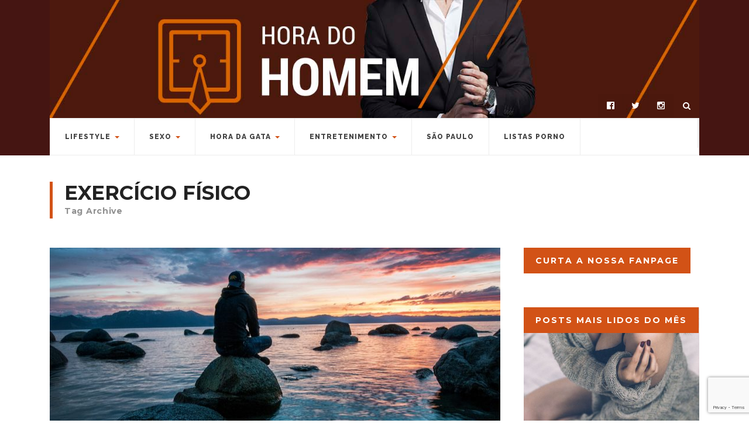

--- FILE ---
content_type: text/html; charset=UTF-8
request_url: https://www.horadohomem.com.br/tag/exercicio-fisico/
body_size: 12846
content:
<!DOCTYPE html>
<!--[if IE 6]>
<html id="ie6" lang="pt-BR">
<![endif]-->
<!--[if IE 7]>
<html id="ie7" lang="pt-BR">
<![endif]-->
<!--[if IE 8]>
<html id="ie8" lang="pt-BR">
<![endif]-->
<!--[if !(IE 6) | !(IE 7) | !(IE 8)  ]><!-->
<html lang="pt-BR">
<!--<![endif]-->
<head>
<meta charset="utf-8" />
<title>Arquivos exercício físico - Hora do Homem</title>

<!-- Set the viewport width to device width for mobile -->
<meta name="viewport" content="width=device-width, initial-scale=1, maximum-scale=1" />

<link rel="pingback" href="https://www.horadohomem.com.br/xmlrpc.php" />

<script>
  (function(i,s,o,g,r,a,m){i['GoogleAnalyticsObject']=r;i[r]=i[r]||function(){
  (i[r].q=i[r].q||[]).push(arguments)},i[r].l=1*new Date();a=s.createElement(o),
  m=s.getElementsByTagName(o)[0];a.async=1;a.src=g;m.parentNode.insertBefore(a,m)
  })(window,document,'script','https://www.google-analytics.com/analytics.js','ga');

  ga('create', 'UA-104196422-1', 'auto');
  ga('send', 'pageview');

</script>


<meta name='robots' content='index, follow, max-image-preview:large, max-snippet:-1, max-video-preview:-1' />
	<style>img:is([sizes="auto" i], [sizes^="auto," i]) { contain-intrinsic-size: 3000px 1500px }</style>
	
	<!-- This site is optimized with the Yoast SEO plugin v20.13 - https://yoast.com/wordpress/plugins/seo/ -->
	<link rel="canonical" href="https://www.horadohomem.com.br/tag/exercicio-fisico/" />
	<meta property="og:locale" content="pt_BR" />
	<meta property="og:type" content="article" />
	<meta property="og:title" content="Arquivos exercício físico - Hora do Homem" />
	<meta property="og:url" content="https://www.horadohomem.com.br/tag/exercicio-fisico/" />
	<meta property="og:site_name" content="Hora do Homem" />
	<meta name="twitter:card" content="summary_large_image" />
	<script type="application/ld+json" class="yoast-schema-graph">{"@context":"https://schema.org","@graph":[{"@type":"CollectionPage","@id":"https://www.horadohomem.com.br/tag/exercicio-fisico/","url":"https://www.horadohomem.com.br/tag/exercicio-fisico/","name":"Arquivos exercício físico - Hora do Homem","isPartOf":{"@id":"https://www.horadohomem.com.br/#website"},"primaryImageOfPage":{"@id":"https://www.horadohomem.com.br/tag/exercicio-fisico/#primaryimage"},"image":{"@id":"https://www.horadohomem.com.br/tag/exercicio-fisico/#primaryimage"},"thumbnailUrl":"https://www.horadohomem.com.br/wp-content/uploads/2018/07/meditação.jpg","breadcrumb":{"@id":"https://www.horadohomem.com.br/tag/exercicio-fisico/#breadcrumb"},"inLanguage":"pt-BR"},{"@type":"ImageObject","inLanguage":"pt-BR","@id":"https://www.horadohomem.com.br/tag/exercicio-fisico/#primaryimage","url":"https://www.horadohomem.com.br/wp-content/uploads/2018/07/meditação.jpg","contentUrl":"https://www.horadohomem.com.br/wp-content/uploads/2018/07/meditação.jpg","width":4288,"height":2848,"caption":"Razões para começar a meditar no seu dia a dia hora do homem"},{"@type":"BreadcrumbList","@id":"https://www.horadohomem.com.br/tag/exercicio-fisico/#breadcrumb","itemListElement":[{"@type":"ListItem","position":1,"name":"Início","item":"https://www.horadohomem.com.br/"},{"@type":"ListItem","position":2,"name":"exercício físico"}]},{"@type":"WebSite","@id":"https://www.horadohomem.com.br/#website","url":"https://www.horadohomem.com.br/","name":"Hora do Homem","description":"Blog para quem quer ser um Homão da Porra!!","potentialAction":[{"@type":"SearchAction","target":{"@type":"EntryPoint","urlTemplate":"https://www.horadohomem.com.br/?s={search_term_string}"},"query-input":"required name=search_term_string"}],"inLanguage":"pt-BR"}]}</script>
	<!-- / Yoast SEO plugin. -->


<link rel='dns-prefetch' href='//ws.sharethis.com' />
<link rel='dns-prefetch' href='//fonts.googleapis.com' />
<link rel='preconnect' href='https://fonts.gstatic.com' crossorigin />
<link rel="alternate" type="application/rss+xml" title="Feed para Hora do Homem &raquo;" href="https://www.horadohomem.com.br/feed/" />
<link rel="alternate" type="application/rss+xml" title="Feed de comentários para Hora do Homem &raquo;" href="https://www.horadohomem.com.br/comments/feed/" />
<link rel="alternate" type="application/rss+xml" title="Feed de tag para Hora do Homem &raquo; exercício físico" href="https://www.horadohomem.com.br/tag/exercicio-fisico/feed/" />
		<!-- This site uses the Google Analytics by ExactMetrics plugin v7.18.1 - Using Analytics tracking - https://www.exactmetrics.com/ -->
		<!-- Note: ExactMetrics is not currently configured on this site. The site owner needs to authenticate with Google Analytics in the ExactMetrics settings panel. -->
					<!-- No tracking code set -->
				<!-- / Google Analytics by ExactMetrics -->
		<script type="text/javascript">
/* <![CDATA[ */
window._wpemojiSettings = {"baseUrl":"https:\/\/s.w.org\/images\/core\/emoji\/16.0.1\/72x72\/","ext":".png","svgUrl":"https:\/\/s.w.org\/images\/core\/emoji\/16.0.1\/svg\/","svgExt":".svg","source":{"concatemoji":"https:\/\/www.horadohomem.com.br\/wp-includes\/js\/wp-emoji-release.min.js?ver=6.8.3"}};
/*! This file is auto-generated */
!function(s,n){var o,i,e;function c(e){try{var t={supportTests:e,timestamp:(new Date).valueOf()};sessionStorage.setItem(o,JSON.stringify(t))}catch(e){}}function p(e,t,n){e.clearRect(0,0,e.canvas.width,e.canvas.height),e.fillText(t,0,0);var t=new Uint32Array(e.getImageData(0,0,e.canvas.width,e.canvas.height).data),a=(e.clearRect(0,0,e.canvas.width,e.canvas.height),e.fillText(n,0,0),new Uint32Array(e.getImageData(0,0,e.canvas.width,e.canvas.height).data));return t.every(function(e,t){return e===a[t]})}function u(e,t){e.clearRect(0,0,e.canvas.width,e.canvas.height),e.fillText(t,0,0);for(var n=e.getImageData(16,16,1,1),a=0;a<n.data.length;a++)if(0!==n.data[a])return!1;return!0}function f(e,t,n,a){switch(t){case"flag":return n(e,"\ud83c\udff3\ufe0f\u200d\u26a7\ufe0f","\ud83c\udff3\ufe0f\u200b\u26a7\ufe0f")?!1:!n(e,"\ud83c\udde8\ud83c\uddf6","\ud83c\udde8\u200b\ud83c\uddf6")&&!n(e,"\ud83c\udff4\udb40\udc67\udb40\udc62\udb40\udc65\udb40\udc6e\udb40\udc67\udb40\udc7f","\ud83c\udff4\u200b\udb40\udc67\u200b\udb40\udc62\u200b\udb40\udc65\u200b\udb40\udc6e\u200b\udb40\udc67\u200b\udb40\udc7f");case"emoji":return!a(e,"\ud83e\udedf")}return!1}function g(e,t,n,a){var r="undefined"!=typeof WorkerGlobalScope&&self instanceof WorkerGlobalScope?new OffscreenCanvas(300,150):s.createElement("canvas"),o=r.getContext("2d",{willReadFrequently:!0}),i=(o.textBaseline="top",o.font="600 32px Arial",{});return e.forEach(function(e){i[e]=t(o,e,n,a)}),i}function t(e){var t=s.createElement("script");t.src=e,t.defer=!0,s.head.appendChild(t)}"undefined"!=typeof Promise&&(o="wpEmojiSettingsSupports",i=["flag","emoji"],n.supports={everything:!0,everythingExceptFlag:!0},e=new Promise(function(e){s.addEventListener("DOMContentLoaded",e,{once:!0})}),new Promise(function(t){var n=function(){try{var e=JSON.parse(sessionStorage.getItem(o));if("object"==typeof e&&"number"==typeof e.timestamp&&(new Date).valueOf()<e.timestamp+604800&&"object"==typeof e.supportTests)return e.supportTests}catch(e){}return null}();if(!n){if("undefined"!=typeof Worker&&"undefined"!=typeof OffscreenCanvas&&"undefined"!=typeof URL&&URL.createObjectURL&&"undefined"!=typeof Blob)try{var e="postMessage("+g.toString()+"("+[JSON.stringify(i),f.toString(),p.toString(),u.toString()].join(",")+"));",a=new Blob([e],{type:"text/javascript"}),r=new Worker(URL.createObjectURL(a),{name:"wpTestEmojiSupports"});return void(r.onmessage=function(e){c(n=e.data),r.terminate(),t(n)})}catch(e){}c(n=g(i,f,p,u))}t(n)}).then(function(e){for(var t in e)n.supports[t]=e[t],n.supports.everything=n.supports.everything&&n.supports[t],"flag"!==t&&(n.supports.everythingExceptFlag=n.supports.everythingExceptFlag&&n.supports[t]);n.supports.everythingExceptFlag=n.supports.everythingExceptFlag&&!n.supports.flag,n.DOMReady=!1,n.readyCallback=function(){n.DOMReady=!0}}).then(function(){return e}).then(function(){var e;n.supports.everything||(n.readyCallback(),(e=n.source||{}).concatemoji?t(e.concatemoji):e.wpemoji&&e.twemoji&&(t(e.twemoji),t(e.wpemoji)))}))}((window,document),window._wpemojiSettings);
/* ]]> */
</script>
<link rel='stylesheet' id='validate-engine-css-css' href='https://www.horadohomem.com.br/wp-content/plugins/wysija-newsletters/css/validationEngine.jquery.css?ver=2.21' type='text/css' media='all' />
<link rel='stylesheet' id='aqpb-view-css-css' href='https://www.horadohomem.com.br/wp-content/themes/forman/functions/aqua/assets/css/aqpb-view.css?ver=6.8.3' type='text/css' media='all' />
<style id='wp-emoji-styles-inline-css' type='text/css'>

	img.wp-smiley, img.emoji {
		display: inline !important;
		border: none !important;
		box-shadow: none !important;
		height: 1em !important;
		width: 1em !important;
		margin: 0 0.07em !important;
		vertical-align: -0.1em !important;
		background: none !important;
		padding: 0 !important;
	}
</style>
<link rel='stylesheet' id='wp-block-library-css' href='https://www.horadohomem.com.br/wp-includes/css/dist/block-library/style.min.css?ver=6.8.3' type='text/css' media='all' />
<style id='classic-theme-styles-inline-css' type='text/css'>
/*! This file is auto-generated */
.wp-block-button__link{color:#fff;background-color:#32373c;border-radius:9999px;box-shadow:none;text-decoration:none;padding:calc(.667em + 2px) calc(1.333em + 2px);font-size:1.125em}.wp-block-file__button{background:#32373c;color:#fff;text-decoration:none}
</style>
<style id='global-styles-inline-css' type='text/css'>
:root{--wp--preset--aspect-ratio--square: 1;--wp--preset--aspect-ratio--4-3: 4/3;--wp--preset--aspect-ratio--3-4: 3/4;--wp--preset--aspect-ratio--3-2: 3/2;--wp--preset--aspect-ratio--2-3: 2/3;--wp--preset--aspect-ratio--16-9: 16/9;--wp--preset--aspect-ratio--9-16: 9/16;--wp--preset--color--black: #000000;--wp--preset--color--cyan-bluish-gray: #abb8c3;--wp--preset--color--white: #ffffff;--wp--preset--color--pale-pink: #f78da7;--wp--preset--color--vivid-red: #cf2e2e;--wp--preset--color--luminous-vivid-orange: #ff6900;--wp--preset--color--luminous-vivid-amber: #fcb900;--wp--preset--color--light-green-cyan: #7bdcb5;--wp--preset--color--vivid-green-cyan: #00d084;--wp--preset--color--pale-cyan-blue: #8ed1fc;--wp--preset--color--vivid-cyan-blue: #0693e3;--wp--preset--color--vivid-purple: #9b51e0;--wp--preset--gradient--vivid-cyan-blue-to-vivid-purple: linear-gradient(135deg,rgba(6,147,227,1) 0%,rgb(155,81,224) 100%);--wp--preset--gradient--light-green-cyan-to-vivid-green-cyan: linear-gradient(135deg,rgb(122,220,180) 0%,rgb(0,208,130) 100%);--wp--preset--gradient--luminous-vivid-amber-to-luminous-vivid-orange: linear-gradient(135deg,rgba(252,185,0,1) 0%,rgba(255,105,0,1) 100%);--wp--preset--gradient--luminous-vivid-orange-to-vivid-red: linear-gradient(135deg,rgba(255,105,0,1) 0%,rgb(207,46,46) 100%);--wp--preset--gradient--very-light-gray-to-cyan-bluish-gray: linear-gradient(135deg,rgb(238,238,238) 0%,rgb(169,184,195) 100%);--wp--preset--gradient--cool-to-warm-spectrum: linear-gradient(135deg,rgb(74,234,220) 0%,rgb(151,120,209) 20%,rgb(207,42,186) 40%,rgb(238,44,130) 60%,rgb(251,105,98) 80%,rgb(254,248,76) 100%);--wp--preset--gradient--blush-light-purple: linear-gradient(135deg,rgb(255,206,236) 0%,rgb(152,150,240) 100%);--wp--preset--gradient--blush-bordeaux: linear-gradient(135deg,rgb(254,205,165) 0%,rgb(254,45,45) 50%,rgb(107,0,62) 100%);--wp--preset--gradient--luminous-dusk: linear-gradient(135deg,rgb(255,203,112) 0%,rgb(199,81,192) 50%,rgb(65,88,208) 100%);--wp--preset--gradient--pale-ocean: linear-gradient(135deg,rgb(255,245,203) 0%,rgb(182,227,212) 50%,rgb(51,167,181) 100%);--wp--preset--gradient--electric-grass: linear-gradient(135deg,rgb(202,248,128) 0%,rgb(113,206,126) 100%);--wp--preset--gradient--midnight: linear-gradient(135deg,rgb(2,3,129) 0%,rgb(40,116,252) 100%);--wp--preset--font-size--small: 13px;--wp--preset--font-size--medium: 20px;--wp--preset--font-size--large: 36px;--wp--preset--font-size--x-large: 42px;--wp--preset--spacing--20: 0.44rem;--wp--preset--spacing--30: 0.67rem;--wp--preset--spacing--40: 1rem;--wp--preset--spacing--50: 1.5rem;--wp--preset--spacing--60: 2.25rem;--wp--preset--spacing--70: 3.38rem;--wp--preset--spacing--80: 5.06rem;--wp--preset--shadow--natural: 6px 6px 9px rgba(0, 0, 0, 0.2);--wp--preset--shadow--deep: 12px 12px 50px rgba(0, 0, 0, 0.4);--wp--preset--shadow--sharp: 6px 6px 0px rgba(0, 0, 0, 0.2);--wp--preset--shadow--outlined: 6px 6px 0px -3px rgba(255, 255, 255, 1), 6px 6px rgba(0, 0, 0, 1);--wp--preset--shadow--crisp: 6px 6px 0px rgba(0, 0, 0, 1);}:where(.is-layout-flex){gap: 0.5em;}:where(.is-layout-grid){gap: 0.5em;}body .is-layout-flex{display: flex;}.is-layout-flex{flex-wrap: wrap;align-items: center;}.is-layout-flex > :is(*, div){margin: 0;}body .is-layout-grid{display: grid;}.is-layout-grid > :is(*, div){margin: 0;}:where(.wp-block-columns.is-layout-flex){gap: 2em;}:where(.wp-block-columns.is-layout-grid){gap: 2em;}:where(.wp-block-post-template.is-layout-flex){gap: 1.25em;}:where(.wp-block-post-template.is-layout-grid){gap: 1.25em;}.has-black-color{color: var(--wp--preset--color--black) !important;}.has-cyan-bluish-gray-color{color: var(--wp--preset--color--cyan-bluish-gray) !important;}.has-white-color{color: var(--wp--preset--color--white) !important;}.has-pale-pink-color{color: var(--wp--preset--color--pale-pink) !important;}.has-vivid-red-color{color: var(--wp--preset--color--vivid-red) !important;}.has-luminous-vivid-orange-color{color: var(--wp--preset--color--luminous-vivid-orange) !important;}.has-luminous-vivid-amber-color{color: var(--wp--preset--color--luminous-vivid-amber) !important;}.has-light-green-cyan-color{color: var(--wp--preset--color--light-green-cyan) !important;}.has-vivid-green-cyan-color{color: var(--wp--preset--color--vivid-green-cyan) !important;}.has-pale-cyan-blue-color{color: var(--wp--preset--color--pale-cyan-blue) !important;}.has-vivid-cyan-blue-color{color: var(--wp--preset--color--vivid-cyan-blue) !important;}.has-vivid-purple-color{color: var(--wp--preset--color--vivid-purple) !important;}.has-black-background-color{background-color: var(--wp--preset--color--black) !important;}.has-cyan-bluish-gray-background-color{background-color: var(--wp--preset--color--cyan-bluish-gray) !important;}.has-white-background-color{background-color: var(--wp--preset--color--white) !important;}.has-pale-pink-background-color{background-color: var(--wp--preset--color--pale-pink) !important;}.has-vivid-red-background-color{background-color: var(--wp--preset--color--vivid-red) !important;}.has-luminous-vivid-orange-background-color{background-color: var(--wp--preset--color--luminous-vivid-orange) !important;}.has-luminous-vivid-amber-background-color{background-color: var(--wp--preset--color--luminous-vivid-amber) !important;}.has-light-green-cyan-background-color{background-color: var(--wp--preset--color--light-green-cyan) !important;}.has-vivid-green-cyan-background-color{background-color: var(--wp--preset--color--vivid-green-cyan) !important;}.has-pale-cyan-blue-background-color{background-color: var(--wp--preset--color--pale-cyan-blue) !important;}.has-vivid-cyan-blue-background-color{background-color: var(--wp--preset--color--vivid-cyan-blue) !important;}.has-vivid-purple-background-color{background-color: var(--wp--preset--color--vivid-purple) !important;}.has-black-border-color{border-color: var(--wp--preset--color--black) !important;}.has-cyan-bluish-gray-border-color{border-color: var(--wp--preset--color--cyan-bluish-gray) !important;}.has-white-border-color{border-color: var(--wp--preset--color--white) !important;}.has-pale-pink-border-color{border-color: var(--wp--preset--color--pale-pink) !important;}.has-vivid-red-border-color{border-color: var(--wp--preset--color--vivid-red) !important;}.has-luminous-vivid-orange-border-color{border-color: var(--wp--preset--color--luminous-vivid-orange) !important;}.has-luminous-vivid-amber-border-color{border-color: var(--wp--preset--color--luminous-vivid-amber) !important;}.has-light-green-cyan-border-color{border-color: var(--wp--preset--color--light-green-cyan) !important;}.has-vivid-green-cyan-border-color{border-color: var(--wp--preset--color--vivid-green-cyan) !important;}.has-pale-cyan-blue-border-color{border-color: var(--wp--preset--color--pale-cyan-blue) !important;}.has-vivid-cyan-blue-border-color{border-color: var(--wp--preset--color--vivid-cyan-blue) !important;}.has-vivid-purple-border-color{border-color: var(--wp--preset--color--vivid-purple) !important;}.has-vivid-cyan-blue-to-vivid-purple-gradient-background{background: var(--wp--preset--gradient--vivid-cyan-blue-to-vivid-purple) !important;}.has-light-green-cyan-to-vivid-green-cyan-gradient-background{background: var(--wp--preset--gradient--light-green-cyan-to-vivid-green-cyan) !important;}.has-luminous-vivid-amber-to-luminous-vivid-orange-gradient-background{background: var(--wp--preset--gradient--luminous-vivid-amber-to-luminous-vivid-orange) !important;}.has-luminous-vivid-orange-to-vivid-red-gradient-background{background: var(--wp--preset--gradient--luminous-vivid-orange-to-vivid-red) !important;}.has-very-light-gray-to-cyan-bluish-gray-gradient-background{background: var(--wp--preset--gradient--very-light-gray-to-cyan-bluish-gray) !important;}.has-cool-to-warm-spectrum-gradient-background{background: var(--wp--preset--gradient--cool-to-warm-spectrum) !important;}.has-blush-light-purple-gradient-background{background: var(--wp--preset--gradient--blush-light-purple) !important;}.has-blush-bordeaux-gradient-background{background: var(--wp--preset--gradient--blush-bordeaux) !important;}.has-luminous-dusk-gradient-background{background: var(--wp--preset--gradient--luminous-dusk) !important;}.has-pale-ocean-gradient-background{background: var(--wp--preset--gradient--pale-ocean) !important;}.has-electric-grass-gradient-background{background: var(--wp--preset--gradient--electric-grass) !important;}.has-midnight-gradient-background{background: var(--wp--preset--gradient--midnight) !important;}.has-small-font-size{font-size: var(--wp--preset--font-size--small) !important;}.has-medium-font-size{font-size: var(--wp--preset--font-size--medium) !important;}.has-large-font-size{font-size: var(--wp--preset--font-size--large) !important;}.has-x-large-font-size{font-size: var(--wp--preset--font-size--x-large) !important;}
:where(.wp-block-post-template.is-layout-flex){gap: 1.25em;}:where(.wp-block-post-template.is-layout-grid){gap: 1.25em;}
:where(.wp-block-columns.is-layout-flex){gap: 2em;}:where(.wp-block-columns.is-layout-grid){gap: 2em;}
:root :where(.wp-block-pullquote){font-size: 1.5em;line-height: 1.6;}
</style>
<link rel='stylesheet' id='contact-form-7-css' href='https://www.horadohomem.com.br/wp-content/plugins/contact-form-7/includes/css/styles.css?ver=5.8' type='text/css' media='all' />
<link rel='stylesheet' id='tmnf-default_style-css' href='https://www.horadohomem.com.br/wp-content/themes/forman/style.css?ver=6.8.3' type='text/css' media='all' />
<link rel='stylesheet' id='tmnf-prettyPhoto-css' href='https://www.horadohomem.com.br/wp-content/themes/forman/styles/prettyPhoto.css?ver=6.8.3' type='text/css' media='all' />
<link rel='stylesheet' id='tmnf-fontello-css' href='https://www.horadohomem.com.br/wp-content/themes/forman/styles/fontello.css?ver=6.8.3' type='text/css' media='all' />
<link rel='stylesheet' id='tmnf-font-awesome.min-css' href='https://www.horadohomem.com.br/wp-content/themes/forman/styles/font-awesome.min.css?ver=6.8.3' type='text/css' media='all' />
<link rel='stylesheet' id='tmnf-mobile-css' href='https://www.horadohomem.com.br/wp-content/themes/forman/style-mobile.css?ver=6.8.3' type='text/css' media='all' />
<link rel='stylesheet' id='wp_review-style-css' href='https://www.horadohomem.com.br/wp-content/plugins/wp-review/public/css/wp-review.css?ver=5.3.5' type='text/css' media='all' />
<link rel="preload" as="style" href="https://fonts.googleapis.com/css?family=Roboto:100,300,400,500,700,900,100italic,300italic,400italic,500italic,700italic,900italic%7CRaleway:100,200,300,400,500,600,700,800,900,100italic,200italic,300italic,400italic,500italic,600italic,700italic,800italic,900italic%7CRoboto%20Slab:100,200,300,400,500,600,700,800,900%7CMontserrat:100,200,300,400,500,600,700,800,900,100italic,200italic,300italic,400italic,500italic,600italic,700italic,800italic,900italic%7COpen%20Sans:300,400,500,600,700,800,300italic,400italic,500italic,600italic,700italic,800italic%7CSource%20Code%20Pro:200,300,400,500,600,700,800,900,200italic,300italic,400italic,500italic,600italic,700italic,800italic,900italic&#038;display=swap&#038;ver=1761836085" /><link rel="stylesheet" href="https://fonts.googleapis.com/css?family=Roboto:100,300,400,500,700,900,100italic,300italic,400italic,500italic,700italic,900italic%7CRaleway:100,200,300,400,500,600,700,800,900,100italic,200italic,300italic,400italic,500italic,600italic,700italic,800italic,900italic%7CRoboto%20Slab:100,200,300,400,500,600,700,800,900%7CMontserrat:100,200,300,400,500,600,700,800,900,100italic,200italic,300italic,400italic,500italic,600italic,700italic,800italic,900italic%7COpen%20Sans:300,400,500,600,700,800,300italic,400italic,500italic,600italic,700italic,800italic%7CSource%20Code%20Pro:200,300,400,500,600,700,800,900,200italic,300italic,400italic,500italic,600italic,700italic,800italic,900italic&#038;display=swap&#038;ver=1761836085" media="print" onload="this.media='all'"><noscript><link rel="stylesheet" href="https://fonts.googleapis.com/css?family=Roboto:100,300,400,500,700,900,100italic,300italic,400italic,500italic,700italic,900italic%7CRaleway:100,200,300,400,500,600,700,800,900,100italic,200italic,300italic,400italic,500italic,600italic,700italic,800italic,900italic%7CRoboto%20Slab:100,200,300,400,500,600,700,800,900%7CMontserrat:100,200,300,400,500,600,700,800,900,100italic,200italic,300italic,400italic,500italic,600italic,700italic,800italic,900italic%7COpen%20Sans:300,400,500,600,700,800,300italic,400italic,500italic,600italic,700italic,800italic%7CSource%20Code%20Pro:200,300,400,500,600,700,800,900,200italic,300italic,400italic,500italic,600italic,700italic,800italic,900italic&#038;display=swap&#038;ver=1761836085" /></noscript><script type="text/javascript" src="https://www.horadohomem.com.br/wp-includes/js/jquery/jquery.min.js?ver=3.7.1" id="jquery-core-js"></script>
<script type="text/javascript" src="https://www.horadohomem.com.br/wp-includes/js/jquery/jquery-migrate.min.js?ver=3.4.1" id="jquery-migrate-js"></script>
<script id='st_insights_js' type="text/javascript" src="https://ws.sharethis.com/button/st_insights.js?publisher=4d48b7c5-0ae3-43d4-bfbe-3ff8c17a8ae6&amp;product=simpleshare&amp;ver=8.4.6" id="ssba-sharethis-js"></script>
<link rel="https://api.w.org/" href="https://www.horadohomem.com.br/wp-json/" /><link rel="alternate" title="JSON" type="application/json" href="https://www.horadohomem.com.br/wp-json/wp/v2/tags/801" /><link rel="EditURI" type="application/rsd+xml" title="RSD" href="https://www.horadohomem.com.br/xmlrpc.php?rsd" />
<meta name="generator" content="WordPress 6.8.3" />
<meta name="generator" content="Redux 4.5.8" /><meta property="fb:app_id" content="400227543664776"/><!-- Themnific Styling -->
<style type="text/css">

	.sf-arrows .sf-with-ul::after{border-color: #d25216 transparent transparent;}

	.nav>li>ul:after{border-color:#d25216 transparent}

	.additional-menu-wrap{padding-left: 1110px}

	.woocommerce #content div.product .woocommerce-tabs ul.tabs{border-color: #ededed !important}
</style>
<link rel="shortcut icon" href="https://www.horadohomem.com.br/wp-content/uploads/2017/08/favicon.png"/>
<style type="text/css">.broken_link, a.broken_link {
	text-decoration: line-through;
}</style><style id="redux_tmnf-dynamic-css" title="dynamic-css" class="redux-options-output">body{font-family:Roboto;line-height:26px;font-weight:400;font-style:normal;color:#444;font-size:14px;}body{background-color:#fff;}.ghost,.widgetable ul.menu>li,.imgwrap.ghost,ul#serinfo-nav,.aq-block-aq_ads_block,.page-numbers,.nav_item a,#sidebar .tab-post,input,textarea,input,select{background-color:#f9f9f9;}a{color:#222;}a:hover{color:#d25216;}a:active{color:#000;}.p-border,.meta,h3#reply-title,.tagcloud a,.page-numbers,input,textarea,select,.products,.nav_item a{border-color:#ededed;}#main-nav>li>a,.additional-menu a{font-family:Raleway;line-height:22px;font-weight:800;font-style:normal;color:#424242;font-size:12px;}#navigation,#main-nav>li{border-color:#ededed;}#header,#navigation{background-color:#451512;}#header h1 a{color:#000000;}.current-menu-item>a,#header a.logo:hover,#main-nav>li>a:hover{color:#444444;}#titles{width:1110px;}#titles{margin-top:0px;margin-bottom:0px;}.head-ghost,.nav li ul li,#main-nav li.mega ul,.mega2 ul.loop{background-color:#262626;}.head-ghost p,.head-ghost p a,#topnav ul.social-menu li a,#topnav .searchform input.s,#topnav .searchSubmit,.top-menu>li>a,.nav li ul li a{color:#bfbfbf;}.top-menu a:hover,.nav li ul li a:hover{color:#d25216;}.head-ghost p,.head-ghost p a,#topnav ul.social-menu li a,#topnav .searchform input.s,.nav li>ul,.nav li ul li>a,.nav li ul ul,.mega2 ul.loop{border-color:#d25216;}#footer,h2.description{font-family:"Roboto Slab";line-height:26px;font-weight:400;font-style:normal;color:#636363;font-size:13px;}#footer,.curtain,#footer .searchform input.s,.sticky{background-color:#000000;}#footer a,#footer h3,#footer #serinfo-nav li a,.curtain,.curtain a,#footer .meta,#footer .meta a,#footer .searchform input.s,.sticky{color:#7a7a7a;}#footer a:hover,.sticky a,.sticky .meta,.sticky .meta a{color:#d25216;}.footer-top,#footer .foocol,#copyright,#footer .tagcloud a,#footer .p-border,.curtain ul.social-menu li a,#footer .searchform input.s{border-color:#141414;}h1{font-family:Montserrat;line-height:72px;font-weight:700;font-style:normal;color:#222;font-size:70px;}h2.taxonomy,h2.archiv,h1.entry-title,h2.posttitle{font-family:Montserrat;line-height:38px;font-weight:700;font-style:normal;color:#222;font-size:34px;}h2,a.morebutton,.widgetable ul.menu>li>a,.flexinside h2{font-family:Montserrat;line-height:24px;font-weight:700;font-style:normal;color:#222;font-size:20px;}h3,.foliohead .description,.foliohead a.mainbutton{font-family:Montserrat;line-height:25px;font-weight:700;font-style:normal;color:#222;font-size:20px;}h4,#serinfo-nav li a,a.mainbutton{font-family:"Open Sans";line-height:16px;font-weight:600;font-style:normal;color:#222;font-size:13px;}h5,.tab-post h4,.item h4,.widgetable .ad300 h2,h2.adblock{font-family:"Roboto Slab";line-height:20px;font-weight:400;font-style:normal;color:#222;font-size:13px;}h6{font-family:"Open Sans";line-height:25px;font-weight:700;font-style:normal;color:#222;font-size:14px;}.meta,.meta_more,.meta a,.entry p.meta{font-family:"Source Code Pro";line-height:14px;font-weight:400;font-style:normal;color:#494949;font-size:11px;}h2.widget,a.searchSubmit,.ribbon,.widgetable ul.menu>li.current-menu-item>a,.flex-direction-nav a,li.current a,.page-numbers.current,a.mainbutton,a.morebutton,.blogger .format-quote,a.hoverstuff,.products li .button.add_to_cart_button,span.overrating,a.mainbutton,h2.block .maintitle:after,#submit,#comments .navigation a,.tagssingle a,.contact-form .submit,.wpcf7-submit,a.comment-reply-link,.wrapper .wp-review-show-total{background-color:#d25216;}.flexinside p a,#topnav p i{color:#d25216;}.meta_more a,.products li .button.add_to_cart_button,.flexinside h1,.page-header h1,h2.archiv,#main-nav>li.current-menu-item>a,#main-nav>li>a:hover{border-color:#d25216;}h2.widget,h2.widget a,#footer h2.widget a,a.searchSubmit,a.hoverstuff,.ribbon,.ribbon a,.widgetable ul.menu>li.current-menu-item>a,.flex-direction-nav a,#hometab li.current a,a.mainbutton,.blogger .format-quote,.blogger .format-quote a,.products li .button.add_to_cart_button,a.mainbutton,a.morebutton,#foliosidebar a.mainbutton,#submit,#comments .navigation a,.tagssingle a,.contact-form .submit,.wpcf7-submit,a.comment-reply-link,.wrapper .wp-review-show-total,#footer a.comment-reply-link{color:#ffffff;}a.searchSubmit:hover,a.hoverstuff:hover,.ribbon:hover,a.mainbutton:hover,.additional-menu li a:hover{background-color:#404347;}#header a.searchSubmit:hover,.ribbon:hover,a.hoverstuff:hover,.ribbon a:hover,a.mainbutton:hover,#header .additional-menu li a:hover{color:#ffffff;}.spec-block,#main-nav > li.special,.tmnf_icon,.hrline:after{background-color:#3d3d3d;}.spec-block h2,.spec-block p,.spec-block .meta{color:#ffffff;}.spec-block a,#main-nav > li.special>a,.tmnf_icon{color:#999999;}.spec-block ul.featured li{border-color:#333333;}</style><style id="wpforms-css-vars-root">
				:root {
					--wpforms-field-border-radius: 3px;
--wpforms-field-background-color: #ffffff;
--wpforms-field-border-color: rgba( 0, 0, 0, 0.25 );
--wpforms-field-text-color: rgba( 0, 0, 0, 0.7 );
--wpforms-label-color: rgba( 0, 0, 0, 0.85 );
--wpforms-label-sublabel-color: rgba( 0, 0, 0, 0.55 );
--wpforms-label-error-color: #d63637;
--wpforms-button-border-radius: 3px;
--wpforms-button-background-color: #066aab;
--wpforms-button-text-color: #ffffff;
--wpforms-field-size-input-height: 43px;
--wpforms-field-size-input-spacing: 15px;
--wpforms-field-size-font-size: 16px;
--wpforms-field-size-line-height: 19px;
--wpforms-field-size-padding-h: 14px;
--wpforms-field-size-checkbox-size: 16px;
--wpforms-field-size-sublabel-spacing: 5px;
--wpforms-field-size-icon-size: 1;
--wpforms-label-size-font-size: 16px;
--wpforms-label-size-line-height: 19px;
--wpforms-label-size-sublabel-font-size: 14px;
--wpforms-label-size-sublabel-line-height: 17px;
--wpforms-button-size-font-size: 17px;
--wpforms-button-size-height: 41px;
--wpforms-button-size-padding-h: 15px;
--wpforms-button-size-margin-top: 10px;

				}
			</style>
</head>

     
<body class="archive tag tag-exercicio-fisico tag-801 wp-theme-forman upper">
    
      
    <div class="clearfix"></div>
    
    <div id="header" class="wrapper" itemscope itemtype="http://schema.org/WPHeader">
    
        <div class="container_alt container_pad">
            
            <div id="mainhead">
    		
                <div id="titles" class="tranz">
                
                    <h1>
                    
                                                                
                            <a class="logo" href="https://www.horadohomem.com.br/">
                            
                                <img class="tranz" src="https://www.horadohomem.com.br/wp-content/uploads/2017/06/header_horadohomem.jpg" alt="Hora do Homem"/>
                                    
                            </a>
                                
                        	
                    
                    </h1>
                    
                    <div class="clearfix"></div>
                
                </div>
             
            </div><!-- end #mainhead  -->
            
            <div class="navhead">
            
                <a id="navtrigger" class="rad ribbon" href="#">MENU</a>
                
                <!--<div id="" class="search-block">-->

<form class="searchform tranz" method="get" action="https://www.horadohomem.com.br/">

  <!--<input type="text" name="s" class="s tranz" size="30" value="" onfocus="if (this.value = '') {this.value = '';}" onblur="if (this.value == '') {this.value = '';}" />-->

  <input type="text" name="s" class="s tranz" size="30" value="" placeholder="Buscar" />

  <button class='searchSubmit' ><i class="fa fa-search"></i></button>

  <div id="" class="overlay"></div>

</form>

<!--</div>-->                
                <nav id="navigation" itemscope itemtype="http://schema.org/SiteNavigationElement"> 
                
                    <ul class="social-menu">


<li class="sprite-facebook"><a class="mk-social-facebook" title="Facebook" href="https://www.facebook.com/ahoradohomem"><i class="fa fa-facebook-official"></i></a></li>
<li class="sprite-twitter"><a class="mk-social-twitter-alt" title="Twitter" href="https://twitter.com/horadohomem"><i class="fa fa-twitter"></i></a></li>



<li class="sprite-instagram"><a class="mk-social-photobucket" title="Instagram" href="https://www.instagram.com/ahoradohomem"><i class="fa fa-instagram"></i></a></li>
















</ul><ul id="main-nav" class="nav"><li id="menu-item-1053" class="menu-item menu-item-type-taxonomy menu-item-object-category menu-item-has-children"><a href="https://www.horadohomem.com.br/category/lifestyle/">Lifestyle</a>
<ul class="sub-menu">
	<li id="menu-item-1096" class="menu-item menu-item-type-taxonomy menu-item-object-category"><a href="https://www.horadohomem.com.br/category/lifestyle/carros/">Carros</a></li>
	<li id="menu-item-1048" class="menu-item menu-item-type-taxonomy menu-item-object-category"><a href="https://www.horadohomem.com.br/category/esportes/">Esportes</a></li>
	<li id="menu-item-7211" class="menu-item menu-item-type-taxonomy menu-item-object-category"><a href="https://www.horadohomem.com.br/category/lifestyle/gastronomia/">Gastronomia</a></li>
	<li id="menu-item-7212" class="menu-item menu-item-type-taxonomy menu-item-object-category"><a href="https://www.horadohomem.com.br/category/lifestyle/moteis/">Motéis</a></li>
	<li id="menu-item-1052" class="menu-item menu-item-type-taxonomy menu-item-object-category"><a href="https://www.horadohomem.com.br/category/tecnologia/">Tecnologia</a></li>
	<li id="menu-item-7213" class="menu-item menu-item-type-taxonomy menu-item-object-category"><a href="https://www.horadohomem.com.br/category/lifestyle/viagem/">Viagem</a></li>
</ul>
</li>
<li id="menu-item-1047" class="menu-item menu-item-type-taxonomy menu-item-object-category menu-item-has-children"><a href="https://www.horadohomem.com.br/category/sexo/">Sexo</a>
<ul class="sub-menu">
	<li id="menu-item-7210" class="menu-item menu-item-type-taxonomy menu-item-object-category"><a href="https://www.horadohomem.com.br/category/sexo/fetiches/">Fetiches</a></li>
	<li id="menu-item-1045" class="menu-item menu-item-type-taxonomy menu-item-object-category"><a href="https://www.horadohomem.com.br/category/sexo/relacionamento/">Relacionamento</a></li>
	<li id="menu-item-1051" class="menu-item menu-item-type-taxonomy menu-item-object-category"><a href="https://www.horadohomem.com.br/category/sexo/saude/">Saúde</a></li>
	<li id="menu-item-7220" class="menu-item menu-item-type-taxonomy menu-item-object-category"><a href="https://www.horadohomem.com.br/category/seducao/">Sedução</a></li>
</ul>
</li>
<li id="menu-item-1097" class="menu-item menu-item-type-taxonomy menu-item-object-category menu-item-has-children"><a href="https://www.horadohomem.com.br/category/hora-da-gata/">Hora da Gata</a>
<ul class="sub-menu">
	<li id="menu-item-7219" class="menu-item menu-item-type-taxonomy menu-item-object-category"><a href="https://www.horadohomem.com.br/category/nudes/">Nudes da Semana</a></li>
</ul>
</li>
<li id="menu-item-1042" class="menu-item menu-item-type-taxonomy menu-item-object-category menu-item-has-children"><a href="https://www.horadohomem.com.br/category/entretenimento/">Entretenimento</a>
<ul class="sub-menu">
	<li id="menu-item-7215" class="menu-item menu-item-type-taxonomy menu-item-object-category"><a href="https://www.horadohomem.com.br/category/cultura/">Cultura</a></li>
	<li id="menu-item-7216" class="menu-item menu-item-type-taxonomy menu-item-object-category"><a href="https://www.horadohomem.com.br/category/mais-lidos-do-mes/">Mais Lidos do Mês</a></li>
	<li id="menu-item-7217" class="menu-item menu-item-type-taxonomy menu-item-object-category"><a href="https://www.horadohomem.com.br/category/reviews/">Reviews</a></li>
	<li id="menu-item-7218" class="menu-item menu-item-type-taxonomy menu-item-object-category"><a href="https://www.horadohomem.com.br/category/tecnologia/">Tecnologia</a></li>
</ul>
</li>
<li id="menu-item-6404" class="menu-item menu-item-type-custom menu-item-object-custom"><a target="_blank" href="https://clubmodel.com.br">São Paulo</a></li>
<li id="menu-item-7214" class="menu-item menu-item-type-taxonomy menu-item-object-category"><a href="https://www.horadohomem.com.br/category/listas-porno/">Listas Porno</a></li>
<li class="social" style="float:right; height: 50px;"><li><li style="float:right; height: 50px;"><!--<div id="" class="search-block">-->

<form class="searchform tranz" method="get" action="https://www.horadohomem.com.br/">

  <!--<input type="text" name="s" class="s tranz" size="30" value="" onfocus="if (this.value = '') {this.value = '';}" onblur="if (this.value == '') {this.value = '';}" />-->

  <input type="text" name="s" class="s tranz" size="30" value="" placeholder="Buscar" />

  <button class='searchSubmit' ><i class="fa fa-search"></i></button>

  <div id="" class="overlay"></div>

</form>

<!--</div>--></li></ul>



                    
                </nav>
                
            </div>     
    
    			            
        </div><!-- end .container  -->
              
    </div><!-- end #header  -->

	<div class="clearfix"></div>


<div class="wrapper">
<div class="page-header f-border">

	<div class="container">
    
    	                
    			<h2 class="archiv">exercício físico<br/>
    			<span>Tag Archive</span></h2>  
            
            		
	</div>

</div><!-- end .page-header -->


<div class="container container_alt">

	<div id="core">

	<div id="content" class="eightcol first">

          <div class="blogger index_blogger aq_row">
          
                	
                                    
                            
						          	<div class="item normal tranz post-3325 post type-post status-publish format-standard has-post-thumbnail hentry category-destaques category-saude tag-exercicio-fisico tag-felicidade tag-meditacao tag-paz tag-saude">
                    
                <div class="entryhead">
            
                                        
                    <div class="imgwrap">
                    
                                            
                                            
                                                                        <a href="https://www.horadohomem.com.br/razoes-para-comecar-a-meditar-no-seu-dia-a-dia/">
                                                <img width="770" height="440" src="https://www.horadohomem.com.br/wp-content/uploads/2018/07/meditação-770x440.jpg" class="standard grayscale grayscale-fade wp-post-image" alt="Razões para começar a meditar no seu dia a dia hora do homem" itemprop="image" decoding="async" fetchpriority="high" />                                            </a>
                                                                
                    </div>
                
                </div><!-- end .entryhead -->
                
                <div class="meta_full_wrap f-border ghost">
                
                 	    
  <p class="meta meta_full ">
    <span class="post-date updated"><i class="icon-clock"></i> 18 de julho de 2018 | </span>
    <span class="categs"><i class="icon-folder-empty"></i> <a href="https://www.horadohomem.com.br/category/destaques/" rel="category tag">Destaques</a>, <a href="https://www.horadohomem.com.br/category/sexo/saude/" rel="category tag">Saúde</a></span>
    <span class="fr likes"><a href="#" class="jm-post-like" data-post_id="3325" title="Like"><i class="icon-heart-empty"></i>&nbsp;Like</a></span>
    <span class="fr comm"><i class="icon-chat"></i> <a href="https://www.horadohomem.com.br/razoes-para-comecar-a-meditar-no-seu-dia-a-dia/#respond">Comentários (0)</a> | </span>
  </p>
                   
                </div>
    
            	<div class="item_inn f-border tranz">
        
                    <h2 class="posttitle"><a href="https://www.horadohomem.com.br/razoes-para-comecar-a-meditar-no-seu-dia-a-dia/">Razões para começar a meditar no seu dia a dia</a></h2>
                    
					<div class="entry" itemprop="text">

						                        
                        <p>O estresse e correria do dia a dia muitas vezes acabam exigindo muito do nosso cérebro e corpo, levando às vezes ao esgotamento que pode causar doenças. Por isso é necessário desacelerar um pouco e respirar fundo.</p>
<p>Você não precisa sair por aí fazendo um retiro espiritual ou pagar um resort caro para poder relaxar. Dentro de casa mesmo, de uma forma simples, você pode acabar até mesmo encontrando aquela paz interior que a gente tanto ouve falar. Por isso, trouxemos razões para você aderir à meditação e começar a praticar aí, no conforto do seu lar. <a href="https://www.horadohomem.com.br/razoes-para-comecar-a-meditar-no-seu-dia-a-dia/#more-3325" class="more-link">Continue Reading</a></p>
 
                    
                    </div>
                    
                         
  <p class="meta_more">
    <a href="https://www.horadohomem.com.br/razoes-para-comecar-a-meditar-no-seu-dia-a-dia/">Ver mais</a>
  </p>
                  
                </div><!-- end .item_inn -->
        
            </div>                            
				<!-- end post -->
                    
           	</div><!-- end latest posts section-->
            
            <div class="clearfix"></div>

					<div class="pagination"></div>

					    
    </div><!-- end #content -->
    
    
    <div id="sidebar"  class="fourcol woocommerce">

  
    <div class="widgetable">

      			<script>(function(d, s, id) {
              var js, fjs = d.getElementsByTagName(s)[0];
              if (d.getElementById(id)) return;
              js = d.createElement(s); js.id = id;
              js.src = "//connect.facebook.net/en_US/sdk.js#xfbml=1&version=v2.3";
              fjs.parentNode.insertBefore(js, fjs);
            }(document, 'script', 'facebook-jssdk'));</script>
    	<div class="twinsbox">
		<h2 class="widget">Curta a nossa Fanpage</h2>        
        <div class="fb-page" data-href="https://www.facebook.com/Hora-do-Homem-238807953276658" data-hide-cover="false" data-show-facepile="true" data-show-posts="false" data-width="300"><div class="fb-xfbml-parse-ignore"><blockquote cite="https://www.facebook.com/facebook"><a href="https://www.facebook.com/Hora-do-Homem-238807953276658">Facebook</a></blockquote></div></div>
        
				</div>
        <div class="clearfix"></div>
				
		        
        <div class="featured-widget spec-block">
		
        	        
				<h2 class="widget widget-alt"><a href="https://www.horadohomem.com.br/category/mais-lidos-do-mes/">Posts Mais lidos do Mês</a></h2>
			
                        
			            
                <ul class="featured">
                
				                
                					<li class="mag-big item">
					                    
                        
                                                        
                                <div class="imgwrap">
                                
                                	                                
                                	                                    
                                    <a href="https://www.horadohomem.com.br/10-brinquedos-sexuais-que-voce-precisa-conhecer/">
                                    
                                        <img width="401" height="325" src="https://www.horadohomem.com.br/wp-content/uploads/2017/08/foto-00-401x325.jpeg" class="tranz grayscale grayscale-fade wp-post-image" alt="" decoding="async" loading="lazy" />                                    
                                    </a>
                                
                                </div>
            
                             
    
                                                    
                    <h3><a href="https://www.horadohomem.com.br/10-brinquedos-sexuais-que-voce-precisa-conhecer/" title="10 brinquedos sexuais que você precisa conhecer">10 brinquedos sexuais que você precisa conhecer</a></h3>
                    
                    <div class="clearfix"></div>
                    
                        
  <p class="meta date tranz "> 
       23 de agosto de 2017  </p>
      
  <p class="meta counter ">
    <span class="likes"><a href="#" class="jm-post-like" data-post_id="1368" title="Like"><i class="icon-heart-empty"></i>&nbsp;7</a></span>
    <span class="views">
      <!-- mfunc tmnf_post_views($post_id); --><!-- /mfunc -->
      <i class="icon-eye"></i> 1162    </span>
  </p>
                      
                    <div class="clearfix"></div>
                    
                    <p class="teaser tranz">Para homens, mulheres, discretos, extravagantes e para todos os gostos, os brinquedos sexuais são a melhor forma de apimentar o sexo a dois e tirar da rotina, ou simplesmente</p>
                
                        
  <p class="meta_more">
    <a href="https://www.horadohomem.com.br/10-brinquedos-sexuais-que-voce-precisa-conhecer/">Ver mais</a>
  </p>
                      
            	</li>                     
                
                            
				                	<li>
                	<div class="fea-post item">
       
  
    
       <a href="https://www.horadohomem.com.br/acompanhantes-e-o-seu-custo-beneficio/" title="Acompanhantes e o seu custo-benefício" >
       
          <img width="80" height="80" src="https://www.horadohomem.com.br/wp-content/uploads/2017/08/foto-01-10-80x80.jpg" class="tranz grayscale grayscale-fade wp-post-image" alt="" decoding="async" loading="lazy" srcset="https://www.horadohomem.com.br/wp-content/uploads/2017/08/foto-01-10-80x80.jpg 80w, https://www.horadohomem.com.br/wp-content/uploads/2017/08/foto-01-10-150x150.jpg 150w, https://www.horadohomem.com.br/wp-content/uploads/2017/08/foto-01-10-65x65.jpg 65w" sizes="auto, (max-width: 80px) 100vw, 80px" />          
       </a>
       
        
  <h4><a href="https://www.horadohomem.com.br/acompanhantes-e-o-seu-custo-beneficio/" title="Acompanhantes e o seu custo-benefício">Acompanhantes e o seu custo-benefício</a></h4>
  
   <p class="meta"></p>
                        
       
  <p class="meta date tranz "> 
       1 de agosto de 2017  </p>
  
</div>                    </li>
				            
				                	<li>
                	<div class="fea-post item">
       
  
    
       <a href="https://www.horadohomem.com.br/5-dicas-para-ser-um-homem-bom-de-cama/" title="5 dicas para ser um homem bom de cama" >
       
          <img width="80" height="80" src="https://www.horadohomem.com.br/wp-content/uploads/2017/08/foto-01-80x80.jpg" class="tranz grayscale grayscale-fade wp-post-image" alt="" decoding="async" loading="lazy" srcset="https://www.horadohomem.com.br/wp-content/uploads/2017/08/foto-01-80x80.jpg 80w, https://www.horadohomem.com.br/wp-content/uploads/2017/08/foto-01-150x150.jpg 150w, https://www.horadohomem.com.br/wp-content/uploads/2017/08/foto-01-65x65.jpg 65w" sizes="auto, (max-width: 80px) 100vw, 80px" />          
       </a>
       
        
  <h4><a href="https://www.horadohomem.com.br/5-dicas-para-ser-um-homem-bom-de-cama/" title="5 dicas para ser um homem bom de cama">5 dicas para ser um homem bom de cama</a></h4>
  
   <p class="meta"></p>
                        
       
  <p class="meta date tranz "> 
       1 de agosto de 2017  </p>
  
</div>                    </li>
				            
				                	<li>
                	<div class="fea-post item">
       
  
    
       <a href="https://www.horadohomem.com.br/10-fantasias-sexuais-mais-comuns-entre-as-mulheres/" title="10 fantasias sexuais mais comuns entre as mulheres" >
       
          <img width="80" height="80" src="https://www.horadohomem.com.br/wp-content/uploads/2017/07/Wnu4Rvl-80x80.jpg" class="tranz grayscale grayscale-fade wp-post-image" alt="" decoding="async" loading="lazy" srcset="https://www.horadohomem.com.br/wp-content/uploads/2017/07/Wnu4Rvl-80x80.jpg 80w, https://www.horadohomem.com.br/wp-content/uploads/2017/07/Wnu4Rvl-150x150.jpg 150w, https://www.horadohomem.com.br/wp-content/uploads/2017/07/Wnu4Rvl-65x65.jpg 65w" sizes="auto, (max-width: 80px) 100vw, 80px" />          
       </a>
       
        
  <h4><a href="https://www.horadohomem.com.br/10-fantasias-sexuais-mais-comuns-entre-as-mulheres/" title="10 fantasias sexuais mais comuns entre as mulheres">10 fantasias sexuais mais comuns entre as mulheres</a></h4>
  
   <p class="meta"></p>
                        
       
  <p class="meta date tranz "> 
       4 de julho de 2017  </p>
  
</div>                    </li>
				            
				                
                                
                </ul>
            
			<div class="clearfix"></div>
		
        </div>
        
		
    </div>

  
  
    <div class="widgetable widgetable_sticky">

      <a href="https://www.horadohomem.com.br/contato"><img width="300" height="250" src="https://www.horadohomem.com.br/wp-content/uploads/2019/06/banner-300x250-anuncie-aqui-300x250.jpg" class="image wp-image-6410  attachment-medium size-medium" alt="" style="max-width: 100%; height: auto;" decoding="async" loading="lazy" /></a>
    </div>

  
</div><!-- #sidebar -->     
	<div class="clearfix"></div>
    
    </div><!-- end #core-->

<div class="clearfix"></div>

</div><!-- /.container -->

<div id="footer_fix"></div>

<div id="footer">

  <div class="container container_pad woocommerce"> 

    <div class="footerhead"> 

      	

      <ul class="social-menu">


<li class="sprite-facebook"><a class="mk-social-facebook" title="Facebook" href="https://www.facebook.com/ahoradohomem"><i class="fa fa-facebook-official"></i></a></li>
<li class="sprite-twitter"><a class="mk-social-twitter-alt" title="Twitter" href="https://twitter.com/horadohomem"><i class="fa fa-twitter"></i></a></li>



<li class="sprite-instagram"><a class="mk-social-photobucket" title="Instagram" href="https://www.instagram.com/ahoradohomem"><i class="fa fa-instagram"></i></a></li>
















</ul>
      <h2 class="description clearfix"></h2>
      <span><a href="https://www.horadohomem.com.br/anuncie">Anuncie</a> | <a href="https://www.horadohomem.com.br/contato">Contato</a></span>

      
    </div><!-- /.footerhead -->


    <div class="clearfix"></div>

      
    	        
        
                
        
                
        
        
    <div class="clearfix"></div>

    <div id="copyright">

      © 2021 Hora do Homem - Todos direitos reservados.		

    </div> 

  </div>

</div><!-- /#footer  -->

</div><!-- /.wrapper  -->

<div class="scrollTo_top ribbon rad" style="display: block">

  <a title="Scroll to top " class="rad" href="#">

    <i class="fa fa-chevron-up"></i> 

  </a>

</div>

<script type="speculationrules">
{"prefetch":[{"source":"document","where":{"and":[{"href_matches":"\/*"},{"not":{"href_matches":["\/wp-*.php","\/wp-admin\/*","\/wp-content\/uploads\/*","\/wp-content\/*","\/wp-content\/plugins\/*","\/wp-content\/themes\/forman\/*","\/*\\?(.+)"]}},{"not":{"selector_matches":"a[rel~=\"nofollow\"]"}},{"not":{"selector_matches":".no-prefetch, .no-prefetch a"}}]},"eagerness":"conservative"}]}
</script>
        <div id="fb-root"></div>
		<script async defer crossorigin="anonymous" src="https://connect.facebook.net/pt_BR/sdk.js#xfbml=1&version=v13.0&appId=400227543664776&autoLogAppEvents=1"></script>	
    <link rel='stylesheet' id='dashicons-css' href='https://www.horadohomem.com.br/wp-includes/css/dashicons.min.css?ver=6.8.3' type='text/css' media='all' />
<link rel='stylesheet' id='thickbox-css' href='https://www.horadohomem.com.br/wp-includes/js/thickbox/thickbox.css?ver=6.8.3' type='text/css' media='all' />
<script type="text/javascript" id="jm_like_post-js-extra">
/* <![CDATA[ */
var ajax_var = {"url":"https:\/\/www.horadohomem.com.br\/wp-admin\/admin-ajax.php","nonce":"5c95ec3708"};
/* ]]> */
</script>
<script type="text/javascript" src="https://www.horadohomem.com.br/wp-content/themes/forman/functions/post-like/js/post-like.min.js?ver=1.0" id="jm_like_post-js"></script>
<script type="text/javascript" src="https://www.horadohomem.com.br/wp-content/plugins/contact-form-7/includes/swv/js/index.js?ver=5.8" id="swv-js"></script>
<script type="text/javascript" id="contact-form-7-js-extra">
/* <![CDATA[ */
var wpcf7 = {"api":{"root":"https:\/\/www.horadohomem.com.br\/wp-json\/","namespace":"contact-form-7\/v1"},"cached":"1"};
/* ]]> */
</script>
<script type="text/javascript" src="https://www.horadohomem.com.br/wp-content/plugins/contact-form-7/includes/js/index.js?ver=5.8" id="contact-form-7-js"></script>
<script type="text/javascript" src="https://www.horadohomem.com.br/wp-content/plugins/simple-share-buttons-adder/js/ssba.js?ver=1691528916" id="simple-share-buttons-adder-ssba-js"></script>
<script type="text/javascript" id="simple-share-buttons-adder-ssba-js-after">
/* <![CDATA[ */
Main.boot( [] );
/* ]]> */
</script>
<script type="text/javascript" src="https://www.horadohomem.com.br/wp-content/themes/forman/js/jquery.hoverIntent.minified.js?ver=6.8.3" id="tmnf-jquery.hoverIntent.minified-js"></script>
<script type="text/javascript" src="https://www.horadohomem.com.br/wp-content/themes/forman/js/jquery.prettyPhoto.js?ver=6.8.3" id="tmnf-prettyPhoto-js"></script>
<script type="text/javascript" src="https://www.horadohomem.com.br/wp-content/themes/forman/js/superfish.js?ver=6.8.3" id="tmnf-superfish-js"></script>
<script type="text/javascript" src="https://www.horadohomem.com.br/wp-content/themes/forman/js/jquery-scrolltofixed-min.js?ver=6.8.3" id="tmnf-jquery-scrolltofixed-min-js"></script>
<script type="text/javascript" src="https://www.horadohomem.com.br/wp-content/themes/forman/js/ownScript.js?ver=6.8.3" id="tmnf-ownScript-js"></script>
<script type="text/javascript" src="https://www.horadohomem.com.br/wp-content/themes/forman/js/functions.js?ver=6.8.3" id="tmnf-functions-js"></script>
<script type="text/javascript" src="https://www.horadohomem.com.br/wp-content/plugins/wp-review/public/js/js.cookie.min.js?ver=2.1.4" id="js-cookie-js"></script>
<script type="text/javascript" src="https://www.horadohomem.com.br/wp-includes/js/underscore.min.js?ver=1.13.7" id="underscore-js"></script>
<script type="text/javascript" id="wp-util-js-extra">
/* <![CDATA[ */
var _wpUtilSettings = {"ajax":{"url":"\/wp-admin\/admin-ajax.php"}};
/* ]]> */
</script>
<script type="text/javascript" src="https://www.horadohomem.com.br/wp-includes/js/wp-util.min.js?ver=6.8.3" id="wp-util-js"></script>
<script type="text/javascript" id="wp_review-js-js-extra">
/* <![CDATA[ */
var wpreview = {"ajaxurl":"https:\/\/www.horadohomem.com.br\/wp-admin\/admin-ajax.php","loginRequiredMessage":"You must log in to add your review"};
/* ]]> */
</script>
<script type="text/javascript" src="https://www.horadohomem.com.br/wp-content/plugins/wp-review/public/js/main.js?ver=5.3.5" id="wp_review-js-js"></script>
<script type="text/javascript" src="https://www.google.com/recaptcha/api.js?render=6LfHJIQUAAAAAPDEKCBFXYoWhtGJ5VKKUOvw1ctP&amp;ver=3.0" id="google-recaptcha-js"></script>
<script type="text/javascript" src="https://www.horadohomem.com.br/wp-includes/js/dist/vendor/wp-polyfill.min.js?ver=3.15.0" id="wp-polyfill-js"></script>
<script type="text/javascript" id="wpcf7-recaptcha-js-extra">
/* <![CDATA[ */
var wpcf7_recaptcha = {"sitekey":"6LfHJIQUAAAAAPDEKCBFXYoWhtGJ5VKKUOvw1ctP","actions":{"homepage":"homepage","contactform":"contactform"}};
/* ]]> */
</script>
<script type="text/javascript" src="https://www.horadohomem.com.br/wp-content/plugins/contact-form-7/modules/recaptcha/index.js?ver=5.8" id="wpcf7-recaptcha-js"></script>
<script type="text/javascript" id="thickbox-js-extra">
/* <![CDATA[ */
var thickboxL10n = {"next":"Pr\u00f3ximo \u00bb","prev":"\u00ab Anterior","image":"Imagem","of":"de","close":"Fechar","noiframes":"Este recurso necessita frames embutidos. Voc\u00ea desativou iframes ou seu navegador n\u00e3o os suporta.","loadingAnimation":"https:\/\/www.horadohomem.com.br\/wp-includes\/js\/thickbox\/loadingAnimation.gif"};
/* ]]> */
</script>
<script type="text/javascript" src="https://www.horadohomem.com.br/wp-includes/js/thickbox/thickbox.js?ver=3.1-20121105" id="thickbox-js"></script>

<script defer src="https://static.cloudflareinsights.com/beacon.min.js/vcd15cbe7772f49c399c6a5babf22c1241717689176015" integrity="sha512-ZpsOmlRQV6y907TI0dKBHq9Md29nnaEIPlkf84rnaERnq6zvWvPUqr2ft8M1aS28oN72PdrCzSjY4U6VaAw1EQ==" data-cf-beacon='{"version":"2024.11.0","token":"e21a9fb6ac644960a823f77d3e8983a7","r":1,"server_timing":{"name":{"cfCacheStatus":true,"cfEdge":true,"cfExtPri":true,"cfL4":true,"cfOrigin":true,"cfSpeedBrain":true},"location_startswith":null}}' crossorigin="anonymous"></script>
</body>
</html>

--- FILE ---
content_type: text/html; charset=utf-8
request_url: https://www.google.com/recaptcha/api2/anchor?ar=1&k=6LfHJIQUAAAAAPDEKCBFXYoWhtGJ5VKKUOvw1ctP&co=aHR0cHM6Ly93d3cuaG9yYWRvaG9tZW0uY29tLmJyOjQ0Mw..&hl=en&v=PoyoqOPhxBO7pBk68S4YbpHZ&size=invisible&anchor-ms=20000&execute-ms=30000&cb=e9hrucrsntfu
body_size: 48672
content:
<!DOCTYPE HTML><html dir="ltr" lang="en"><head><meta http-equiv="Content-Type" content="text/html; charset=UTF-8">
<meta http-equiv="X-UA-Compatible" content="IE=edge">
<title>reCAPTCHA</title>
<style type="text/css">
/* cyrillic-ext */
@font-face {
  font-family: 'Roboto';
  font-style: normal;
  font-weight: 400;
  font-stretch: 100%;
  src: url(//fonts.gstatic.com/s/roboto/v48/KFO7CnqEu92Fr1ME7kSn66aGLdTylUAMa3GUBHMdazTgWw.woff2) format('woff2');
  unicode-range: U+0460-052F, U+1C80-1C8A, U+20B4, U+2DE0-2DFF, U+A640-A69F, U+FE2E-FE2F;
}
/* cyrillic */
@font-face {
  font-family: 'Roboto';
  font-style: normal;
  font-weight: 400;
  font-stretch: 100%;
  src: url(//fonts.gstatic.com/s/roboto/v48/KFO7CnqEu92Fr1ME7kSn66aGLdTylUAMa3iUBHMdazTgWw.woff2) format('woff2');
  unicode-range: U+0301, U+0400-045F, U+0490-0491, U+04B0-04B1, U+2116;
}
/* greek-ext */
@font-face {
  font-family: 'Roboto';
  font-style: normal;
  font-weight: 400;
  font-stretch: 100%;
  src: url(//fonts.gstatic.com/s/roboto/v48/KFO7CnqEu92Fr1ME7kSn66aGLdTylUAMa3CUBHMdazTgWw.woff2) format('woff2');
  unicode-range: U+1F00-1FFF;
}
/* greek */
@font-face {
  font-family: 'Roboto';
  font-style: normal;
  font-weight: 400;
  font-stretch: 100%;
  src: url(//fonts.gstatic.com/s/roboto/v48/KFO7CnqEu92Fr1ME7kSn66aGLdTylUAMa3-UBHMdazTgWw.woff2) format('woff2');
  unicode-range: U+0370-0377, U+037A-037F, U+0384-038A, U+038C, U+038E-03A1, U+03A3-03FF;
}
/* math */
@font-face {
  font-family: 'Roboto';
  font-style: normal;
  font-weight: 400;
  font-stretch: 100%;
  src: url(//fonts.gstatic.com/s/roboto/v48/KFO7CnqEu92Fr1ME7kSn66aGLdTylUAMawCUBHMdazTgWw.woff2) format('woff2');
  unicode-range: U+0302-0303, U+0305, U+0307-0308, U+0310, U+0312, U+0315, U+031A, U+0326-0327, U+032C, U+032F-0330, U+0332-0333, U+0338, U+033A, U+0346, U+034D, U+0391-03A1, U+03A3-03A9, U+03B1-03C9, U+03D1, U+03D5-03D6, U+03F0-03F1, U+03F4-03F5, U+2016-2017, U+2034-2038, U+203C, U+2040, U+2043, U+2047, U+2050, U+2057, U+205F, U+2070-2071, U+2074-208E, U+2090-209C, U+20D0-20DC, U+20E1, U+20E5-20EF, U+2100-2112, U+2114-2115, U+2117-2121, U+2123-214F, U+2190, U+2192, U+2194-21AE, U+21B0-21E5, U+21F1-21F2, U+21F4-2211, U+2213-2214, U+2216-22FF, U+2308-230B, U+2310, U+2319, U+231C-2321, U+2336-237A, U+237C, U+2395, U+239B-23B7, U+23D0, U+23DC-23E1, U+2474-2475, U+25AF, U+25B3, U+25B7, U+25BD, U+25C1, U+25CA, U+25CC, U+25FB, U+266D-266F, U+27C0-27FF, U+2900-2AFF, U+2B0E-2B11, U+2B30-2B4C, U+2BFE, U+3030, U+FF5B, U+FF5D, U+1D400-1D7FF, U+1EE00-1EEFF;
}
/* symbols */
@font-face {
  font-family: 'Roboto';
  font-style: normal;
  font-weight: 400;
  font-stretch: 100%;
  src: url(//fonts.gstatic.com/s/roboto/v48/KFO7CnqEu92Fr1ME7kSn66aGLdTylUAMaxKUBHMdazTgWw.woff2) format('woff2');
  unicode-range: U+0001-000C, U+000E-001F, U+007F-009F, U+20DD-20E0, U+20E2-20E4, U+2150-218F, U+2190, U+2192, U+2194-2199, U+21AF, U+21E6-21F0, U+21F3, U+2218-2219, U+2299, U+22C4-22C6, U+2300-243F, U+2440-244A, U+2460-24FF, U+25A0-27BF, U+2800-28FF, U+2921-2922, U+2981, U+29BF, U+29EB, U+2B00-2BFF, U+4DC0-4DFF, U+FFF9-FFFB, U+10140-1018E, U+10190-1019C, U+101A0, U+101D0-101FD, U+102E0-102FB, U+10E60-10E7E, U+1D2C0-1D2D3, U+1D2E0-1D37F, U+1F000-1F0FF, U+1F100-1F1AD, U+1F1E6-1F1FF, U+1F30D-1F30F, U+1F315, U+1F31C, U+1F31E, U+1F320-1F32C, U+1F336, U+1F378, U+1F37D, U+1F382, U+1F393-1F39F, U+1F3A7-1F3A8, U+1F3AC-1F3AF, U+1F3C2, U+1F3C4-1F3C6, U+1F3CA-1F3CE, U+1F3D4-1F3E0, U+1F3ED, U+1F3F1-1F3F3, U+1F3F5-1F3F7, U+1F408, U+1F415, U+1F41F, U+1F426, U+1F43F, U+1F441-1F442, U+1F444, U+1F446-1F449, U+1F44C-1F44E, U+1F453, U+1F46A, U+1F47D, U+1F4A3, U+1F4B0, U+1F4B3, U+1F4B9, U+1F4BB, U+1F4BF, U+1F4C8-1F4CB, U+1F4D6, U+1F4DA, U+1F4DF, U+1F4E3-1F4E6, U+1F4EA-1F4ED, U+1F4F7, U+1F4F9-1F4FB, U+1F4FD-1F4FE, U+1F503, U+1F507-1F50B, U+1F50D, U+1F512-1F513, U+1F53E-1F54A, U+1F54F-1F5FA, U+1F610, U+1F650-1F67F, U+1F687, U+1F68D, U+1F691, U+1F694, U+1F698, U+1F6AD, U+1F6B2, U+1F6B9-1F6BA, U+1F6BC, U+1F6C6-1F6CF, U+1F6D3-1F6D7, U+1F6E0-1F6EA, U+1F6F0-1F6F3, U+1F6F7-1F6FC, U+1F700-1F7FF, U+1F800-1F80B, U+1F810-1F847, U+1F850-1F859, U+1F860-1F887, U+1F890-1F8AD, U+1F8B0-1F8BB, U+1F8C0-1F8C1, U+1F900-1F90B, U+1F93B, U+1F946, U+1F984, U+1F996, U+1F9E9, U+1FA00-1FA6F, U+1FA70-1FA7C, U+1FA80-1FA89, U+1FA8F-1FAC6, U+1FACE-1FADC, U+1FADF-1FAE9, U+1FAF0-1FAF8, U+1FB00-1FBFF;
}
/* vietnamese */
@font-face {
  font-family: 'Roboto';
  font-style: normal;
  font-weight: 400;
  font-stretch: 100%;
  src: url(//fonts.gstatic.com/s/roboto/v48/KFO7CnqEu92Fr1ME7kSn66aGLdTylUAMa3OUBHMdazTgWw.woff2) format('woff2');
  unicode-range: U+0102-0103, U+0110-0111, U+0128-0129, U+0168-0169, U+01A0-01A1, U+01AF-01B0, U+0300-0301, U+0303-0304, U+0308-0309, U+0323, U+0329, U+1EA0-1EF9, U+20AB;
}
/* latin-ext */
@font-face {
  font-family: 'Roboto';
  font-style: normal;
  font-weight: 400;
  font-stretch: 100%;
  src: url(//fonts.gstatic.com/s/roboto/v48/KFO7CnqEu92Fr1ME7kSn66aGLdTylUAMa3KUBHMdazTgWw.woff2) format('woff2');
  unicode-range: U+0100-02BA, U+02BD-02C5, U+02C7-02CC, U+02CE-02D7, U+02DD-02FF, U+0304, U+0308, U+0329, U+1D00-1DBF, U+1E00-1E9F, U+1EF2-1EFF, U+2020, U+20A0-20AB, U+20AD-20C0, U+2113, U+2C60-2C7F, U+A720-A7FF;
}
/* latin */
@font-face {
  font-family: 'Roboto';
  font-style: normal;
  font-weight: 400;
  font-stretch: 100%;
  src: url(//fonts.gstatic.com/s/roboto/v48/KFO7CnqEu92Fr1ME7kSn66aGLdTylUAMa3yUBHMdazQ.woff2) format('woff2');
  unicode-range: U+0000-00FF, U+0131, U+0152-0153, U+02BB-02BC, U+02C6, U+02DA, U+02DC, U+0304, U+0308, U+0329, U+2000-206F, U+20AC, U+2122, U+2191, U+2193, U+2212, U+2215, U+FEFF, U+FFFD;
}
/* cyrillic-ext */
@font-face {
  font-family: 'Roboto';
  font-style: normal;
  font-weight: 500;
  font-stretch: 100%;
  src: url(//fonts.gstatic.com/s/roboto/v48/KFO7CnqEu92Fr1ME7kSn66aGLdTylUAMa3GUBHMdazTgWw.woff2) format('woff2');
  unicode-range: U+0460-052F, U+1C80-1C8A, U+20B4, U+2DE0-2DFF, U+A640-A69F, U+FE2E-FE2F;
}
/* cyrillic */
@font-face {
  font-family: 'Roboto';
  font-style: normal;
  font-weight: 500;
  font-stretch: 100%;
  src: url(//fonts.gstatic.com/s/roboto/v48/KFO7CnqEu92Fr1ME7kSn66aGLdTylUAMa3iUBHMdazTgWw.woff2) format('woff2');
  unicode-range: U+0301, U+0400-045F, U+0490-0491, U+04B0-04B1, U+2116;
}
/* greek-ext */
@font-face {
  font-family: 'Roboto';
  font-style: normal;
  font-weight: 500;
  font-stretch: 100%;
  src: url(//fonts.gstatic.com/s/roboto/v48/KFO7CnqEu92Fr1ME7kSn66aGLdTylUAMa3CUBHMdazTgWw.woff2) format('woff2');
  unicode-range: U+1F00-1FFF;
}
/* greek */
@font-face {
  font-family: 'Roboto';
  font-style: normal;
  font-weight: 500;
  font-stretch: 100%;
  src: url(//fonts.gstatic.com/s/roboto/v48/KFO7CnqEu92Fr1ME7kSn66aGLdTylUAMa3-UBHMdazTgWw.woff2) format('woff2');
  unicode-range: U+0370-0377, U+037A-037F, U+0384-038A, U+038C, U+038E-03A1, U+03A3-03FF;
}
/* math */
@font-face {
  font-family: 'Roboto';
  font-style: normal;
  font-weight: 500;
  font-stretch: 100%;
  src: url(//fonts.gstatic.com/s/roboto/v48/KFO7CnqEu92Fr1ME7kSn66aGLdTylUAMawCUBHMdazTgWw.woff2) format('woff2');
  unicode-range: U+0302-0303, U+0305, U+0307-0308, U+0310, U+0312, U+0315, U+031A, U+0326-0327, U+032C, U+032F-0330, U+0332-0333, U+0338, U+033A, U+0346, U+034D, U+0391-03A1, U+03A3-03A9, U+03B1-03C9, U+03D1, U+03D5-03D6, U+03F0-03F1, U+03F4-03F5, U+2016-2017, U+2034-2038, U+203C, U+2040, U+2043, U+2047, U+2050, U+2057, U+205F, U+2070-2071, U+2074-208E, U+2090-209C, U+20D0-20DC, U+20E1, U+20E5-20EF, U+2100-2112, U+2114-2115, U+2117-2121, U+2123-214F, U+2190, U+2192, U+2194-21AE, U+21B0-21E5, U+21F1-21F2, U+21F4-2211, U+2213-2214, U+2216-22FF, U+2308-230B, U+2310, U+2319, U+231C-2321, U+2336-237A, U+237C, U+2395, U+239B-23B7, U+23D0, U+23DC-23E1, U+2474-2475, U+25AF, U+25B3, U+25B7, U+25BD, U+25C1, U+25CA, U+25CC, U+25FB, U+266D-266F, U+27C0-27FF, U+2900-2AFF, U+2B0E-2B11, U+2B30-2B4C, U+2BFE, U+3030, U+FF5B, U+FF5D, U+1D400-1D7FF, U+1EE00-1EEFF;
}
/* symbols */
@font-face {
  font-family: 'Roboto';
  font-style: normal;
  font-weight: 500;
  font-stretch: 100%;
  src: url(//fonts.gstatic.com/s/roboto/v48/KFO7CnqEu92Fr1ME7kSn66aGLdTylUAMaxKUBHMdazTgWw.woff2) format('woff2');
  unicode-range: U+0001-000C, U+000E-001F, U+007F-009F, U+20DD-20E0, U+20E2-20E4, U+2150-218F, U+2190, U+2192, U+2194-2199, U+21AF, U+21E6-21F0, U+21F3, U+2218-2219, U+2299, U+22C4-22C6, U+2300-243F, U+2440-244A, U+2460-24FF, U+25A0-27BF, U+2800-28FF, U+2921-2922, U+2981, U+29BF, U+29EB, U+2B00-2BFF, U+4DC0-4DFF, U+FFF9-FFFB, U+10140-1018E, U+10190-1019C, U+101A0, U+101D0-101FD, U+102E0-102FB, U+10E60-10E7E, U+1D2C0-1D2D3, U+1D2E0-1D37F, U+1F000-1F0FF, U+1F100-1F1AD, U+1F1E6-1F1FF, U+1F30D-1F30F, U+1F315, U+1F31C, U+1F31E, U+1F320-1F32C, U+1F336, U+1F378, U+1F37D, U+1F382, U+1F393-1F39F, U+1F3A7-1F3A8, U+1F3AC-1F3AF, U+1F3C2, U+1F3C4-1F3C6, U+1F3CA-1F3CE, U+1F3D4-1F3E0, U+1F3ED, U+1F3F1-1F3F3, U+1F3F5-1F3F7, U+1F408, U+1F415, U+1F41F, U+1F426, U+1F43F, U+1F441-1F442, U+1F444, U+1F446-1F449, U+1F44C-1F44E, U+1F453, U+1F46A, U+1F47D, U+1F4A3, U+1F4B0, U+1F4B3, U+1F4B9, U+1F4BB, U+1F4BF, U+1F4C8-1F4CB, U+1F4D6, U+1F4DA, U+1F4DF, U+1F4E3-1F4E6, U+1F4EA-1F4ED, U+1F4F7, U+1F4F9-1F4FB, U+1F4FD-1F4FE, U+1F503, U+1F507-1F50B, U+1F50D, U+1F512-1F513, U+1F53E-1F54A, U+1F54F-1F5FA, U+1F610, U+1F650-1F67F, U+1F687, U+1F68D, U+1F691, U+1F694, U+1F698, U+1F6AD, U+1F6B2, U+1F6B9-1F6BA, U+1F6BC, U+1F6C6-1F6CF, U+1F6D3-1F6D7, U+1F6E0-1F6EA, U+1F6F0-1F6F3, U+1F6F7-1F6FC, U+1F700-1F7FF, U+1F800-1F80B, U+1F810-1F847, U+1F850-1F859, U+1F860-1F887, U+1F890-1F8AD, U+1F8B0-1F8BB, U+1F8C0-1F8C1, U+1F900-1F90B, U+1F93B, U+1F946, U+1F984, U+1F996, U+1F9E9, U+1FA00-1FA6F, U+1FA70-1FA7C, U+1FA80-1FA89, U+1FA8F-1FAC6, U+1FACE-1FADC, U+1FADF-1FAE9, U+1FAF0-1FAF8, U+1FB00-1FBFF;
}
/* vietnamese */
@font-face {
  font-family: 'Roboto';
  font-style: normal;
  font-weight: 500;
  font-stretch: 100%;
  src: url(//fonts.gstatic.com/s/roboto/v48/KFO7CnqEu92Fr1ME7kSn66aGLdTylUAMa3OUBHMdazTgWw.woff2) format('woff2');
  unicode-range: U+0102-0103, U+0110-0111, U+0128-0129, U+0168-0169, U+01A0-01A1, U+01AF-01B0, U+0300-0301, U+0303-0304, U+0308-0309, U+0323, U+0329, U+1EA0-1EF9, U+20AB;
}
/* latin-ext */
@font-face {
  font-family: 'Roboto';
  font-style: normal;
  font-weight: 500;
  font-stretch: 100%;
  src: url(//fonts.gstatic.com/s/roboto/v48/KFO7CnqEu92Fr1ME7kSn66aGLdTylUAMa3KUBHMdazTgWw.woff2) format('woff2');
  unicode-range: U+0100-02BA, U+02BD-02C5, U+02C7-02CC, U+02CE-02D7, U+02DD-02FF, U+0304, U+0308, U+0329, U+1D00-1DBF, U+1E00-1E9F, U+1EF2-1EFF, U+2020, U+20A0-20AB, U+20AD-20C0, U+2113, U+2C60-2C7F, U+A720-A7FF;
}
/* latin */
@font-face {
  font-family: 'Roboto';
  font-style: normal;
  font-weight: 500;
  font-stretch: 100%;
  src: url(//fonts.gstatic.com/s/roboto/v48/KFO7CnqEu92Fr1ME7kSn66aGLdTylUAMa3yUBHMdazQ.woff2) format('woff2');
  unicode-range: U+0000-00FF, U+0131, U+0152-0153, U+02BB-02BC, U+02C6, U+02DA, U+02DC, U+0304, U+0308, U+0329, U+2000-206F, U+20AC, U+2122, U+2191, U+2193, U+2212, U+2215, U+FEFF, U+FFFD;
}
/* cyrillic-ext */
@font-face {
  font-family: 'Roboto';
  font-style: normal;
  font-weight: 900;
  font-stretch: 100%;
  src: url(//fonts.gstatic.com/s/roboto/v48/KFO7CnqEu92Fr1ME7kSn66aGLdTylUAMa3GUBHMdazTgWw.woff2) format('woff2');
  unicode-range: U+0460-052F, U+1C80-1C8A, U+20B4, U+2DE0-2DFF, U+A640-A69F, U+FE2E-FE2F;
}
/* cyrillic */
@font-face {
  font-family: 'Roboto';
  font-style: normal;
  font-weight: 900;
  font-stretch: 100%;
  src: url(//fonts.gstatic.com/s/roboto/v48/KFO7CnqEu92Fr1ME7kSn66aGLdTylUAMa3iUBHMdazTgWw.woff2) format('woff2');
  unicode-range: U+0301, U+0400-045F, U+0490-0491, U+04B0-04B1, U+2116;
}
/* greek-ext */
@font-face {
  font-family: 'Roboto';
  font-style: normal;
  font-weight: 900;
  font-stretch: 100%;
  src: url(//fonts.gstatic.com/s/roboto/v48/KFO7CnqEu92Fr1ME7kSn66aGLdTylUAMa3CUBHMdazTgWw.woff2) format('woff2');
  unicode-range: U+1F00-1FFF;
}
/* greek */
@font-face {
  font-family: 'Roboto';
  font-style: normal;
  font-weight: 900;
  font-stretch: 100%;
  src: url(//fonts.gstatic.com/s/roboto/v48/KFO7CnqEu92Fr1ME7kSn66aGLdTylUAMa3-UBHMdazTgWw.woff2) format('woff2');
  unicode-range: U+0370-0377, U+037A-037F, U+0384-038A, U+038C, U+038E-03A1, U+03A3-03FF;
}
/* math */
@font-face {
  font-family: 'Roboto';
  font-style: normal;
  font-weight: 900;
  font-stretch: 100%;
  src: url(//fonts.gstatic.com/s/roboto/v48/KFO7CnqEu92Fr1ME7kSn66aGLdTylUAMawCUBHMdazTgWw.woff2) format('woff2');
  unicode-range: U+0302-0303, U+0305, U+0307-0308, U+0310, U+0312, U+0315, U+031A, U+0326-0327, U+032C, U+032F-0330, U+0332-0333, U+0338, U+033A, U+0346, U+034D, U+0391-03A1, U+03A3-03A9, U+03B1-03C9, U+03D1, U+03D5-03D6, U+03F0-03F1, U+03F4-03F5, U+2016-2017, U+2034-2038, U+203C, U+2040, U+2043, U+2047, U+2050, U+2057, U+205F, U+2070-2071, U+2074-208E, U+2090-209C, U+20D0-20DC, U+20E1, U+20E5-20EF, U+2100-2112, U+2114-2115, U+2117-2121, U+2123-214F, U+2190, U+2192, U+2194-21AE, U+21B0-21E5, U+21F1-21F2, U+21F4-2211, U+2213-2214, U+2216-22FF, U+2308-230B, U+2310, U+2319, U+231C-2321, U+2336-237A, U+237C, U+2395, U+239B-23B7, U+23D0, U+23DC-23E1, U+2474-2475, U+25AF, U+25B3, U+25B7, U+25BD, U+25C1, U+25CA, U+25CC, U+25FB, U+266D-266F, U+27C0-27FF, U+2900-2AFF, U+2B0E-2B11, U+2B30-2B4C, U+2BFE, U+3030, U+FF5B, U+FF5D, U+1D400-1D7FF, U+1EE00-1EEFF;
}
/* symbols */
@font-face {
  font-family: 'Roboto';
  font-style: normal;
  font-weight: 900;
  font-stretch: 100%;
  src: url(//fonts.gstatic.com/s/roboto/v48/KFO7CnqEu92Fr1ME7kSn66aGLdTylUAMaxKUBHMdazTgWw.woff2) format('woff2');
  unicode-range: U+0001-000C, U+000E-001F, U+007F-009F, U+20DD-20E0, U+20E2-20E4, U+2150-218F, U+2190, U+2192, U+2194-2199, U+21AF, U+21E6-21F0, U+21F3, U+2218-2219, U+2299, U+22C4-22C6, U+2300-243F, U+2440-244A, U+2460-24FF, U+25A0-27BF, U+2800-28FF, U+2921-2922, U+2981, U+29BF, U+29EB, U+2B00-2BFF, U+4DC0-4DFF, U+FFF9-FFFB, U+10140-1018E, U+10190-1019C, U+101A0, U+101D0-101FD, U+102E0-102FB, U+10E60-10E7E, U+1D2C0-1D2D3, U+1D2E0-1D37F, U+1F000-1F0FF, U+1F100-1F1AD, U+1F1E6-1F1FF, U+1F30D-1F30F, U+1F315, U+1F31C, U+1F31E, U+1F320-1F32C, U+1F336, U+1F378, U+1F37D, U+1F382, U+1F393-1F39F, U+1F3A7-1F3A8, U+1F3AC-1F3AF, U+1F3C2, U+1F3C4-1F3C6, U+1F3CA-1F3CE, U+1F3D4-1F3E0, U+1F3ED, U+1F3F1-1F3F3, U+1F3F5-1F3F7, U+1F408, U+1F415, U+1F41F, U+1F426, U+1F43F, U+1F441-1F442, U+1F444, U+1F446-1F449, U+1F44C-1F44E, U+1F453, U+1F46A, U+1F47D, U+1F4A3, U+1F4B0, U+1F4B3, U+1F4B9, U+1F4BB, U+1F4BF, U+1F4C8-1F4CB, U+1F4D6, U+1F4DA, U+1F4DF, U+1F4E3-1F4E6, U+1F4EA-1F4ED, U+1F4F7, U+1F4F9-1F4FB, U+1F4FD-1F4FE, U+1F503, U+1F507-1F50B, U+1F50D, U+1F512-1F513, U+1F53E-1F54A, U+1F54F-1F5FA, U+1F610, U+1F650-1F67F, U+1F687, U+1F68D, U+1F691, U+1F694, U+1F698, U+1F6AD, U+1F6B2, U+1F6B9-1F6BA, U+1F6BC, U+1F6C6-1F6CF, U+1F6D3-1F6D7, U+1F6E0-1F6EA, U+1F6F0-1F6F3, U+1F6F7-1F6FC, U+1F700-1F7FF, U+1F800-1F80B, U+1F810-1F847, U+1F850-1F859, U+1F860-1F887, U+1F890-1F8AD, U+1F8B0-1F8BB, U+1F8C0-1F8C1, U+1F900-1F90B, U+1F93B, U+1F946, U+1F984, U+1F996, U+1F9E9, U+1FA00-1FA6F, U+1FA70-1FA7C, U+1FA80-1FA89, U+1FA8F-1FAC6, U+1FACE-1FADC, U+1FADF-1FAE9, U+1FAF0-1FAF8, U+1FB00-1FBFF;
}
/* vietnamese */
@font-face {
  font-family: 'Roboto';
  font-style: normal;
  font-weight: 900;
  font-stretch: 100%;
  src: url(//fonts.gstatic.com/s/roboto/v48/KFO7CnqEu92Fr1ME7kSn66aGLdTylUAMa3OUBHMdazTgWw.woff2) format('woff2');
  unicode-range: U+0102-0103, U+0110-0111, U+0128-0129, U+0168-0169, U+01A0-01A1, U+01AF-01B0, U+0300-0301, U+0303-0304, U+0308-0309, U+0323, U+0329, U+1EA0-1EF9, U+20AB;
}
/* latin-ext */
@font-face {
  font-family: 'Roboto';
  font-style: normal;
  font-weight: 900;
  font-stretch: 100%;
  src: url(//fonts.gstatic.com/s/roboto/v48/KFO7CnqEu92Fr1ME7kSn66aGLdTylUAMa3KUBHMdazTgWw.woff2) format('woff2');
  unicode-range: U+0100-02BA, U+02BD-02C5, U+02C7-02CC, U+02CE-02D7, U+02DD-02FF, U+0304, U+0308, U+0329, U+1D00-1DBF, U+1E00-1E9F, U+1EF2-1EFF, U+2020, U+20A0-20AB, U+20AD-20C0, U+2113, U+2C60-2C7F, U+A720-A7FF;
}
/* latin */
@font-face {
  font-family: 'Roboto';
  font-style: normal;
  font-weight: 900;
  font-stretch: 100%;
  src: url(//fonts.gstatic.com/s/roboto/v48/KFO7CnqEu92Fr1ME7kSn66aGLdTylUAMa3yUBHMdazQ.woff2) format('woff2');
  unicode-range: U+0000-00FF, U+0131, U+0152-0153, U+02BB-02BC, U+02C6, U+02DA, U+02DC, U+0304, U+0308, U+0329, U+2000-206F, U+20AC, U+2122, U+2191, U+2193, U+2212, U+2215, U+FEFF, U+FFFD;
}

</style>
<link rel="stylesheet" type="text/css" href="https://www.gstatic.com/recaptcha/releases/PoyoqOPhxBO7pBk68S4YbpHZ/styles__ltr.css">
<script nonce="WMDEHONXBTNdVEjwbQUYBw" type="text/javascript">window['__recaptcha_api'] = 'https://www.google.com/recaptcha/api2/';</script>
<script type="text/javascript" src="https://www.gstatic.com/recaptcha/releases/PoyoqOPhxBO7pBk68S4YbpHZ/recaptcha__en.js" nonce="WMDEHONXBTNdVEjwbQUYBw">
      
    </script></head>
<body><div id="rc-anchor-alert" class="rc-anchor-alert"></div>
<input type="hidden" id="recaptcha-token" value="[base64]">
<script type="text/javascript" nonce="WMDEHONXBTNdVEjwbQUYBw">
      recaptcha.anchor.Main.init("[\x22ainput\x22,[\x22bgdata\x22,\x22\x22,\[base64]/[base64]/[base64]/bmV3IHJbeF0oY1swXSk6RT09Mj9uZXcgclt4XShjWzBdLGNbMV0pOkU9PTM/bmV3IHJbeF0oY1swXSxjWzFdLGNbMl0pOkU9PTQ/[base64]/[base64]/[base64]/[base64]/[base64]/[base64]/[base64]/[base64]\x22,\[base64]\x22,\[base64]/AGoXGMOpNcK7w6ElcSnDu3oGw4ErwqhBw6fCgH/[base64]/DnEAgYybCnlvDpk9bQMOHwoQTwoZJwrwhwoVrw6V9aMObECLDnG1/F8KRw5wCYwR+wrxHPMKKw4R1w4LCvcOawrtIAMOhwr8OM8KTwr/DoMKPw7jCtjpMwo7Ctjg3FcKZJMKLbcK6w4VNwpg/w4ldSkfCq8OxJ23Cg8KPBE1Ww73DnCwKWyrCmMOcw5wpwqonIBpve8OFwrbDiG/[base64]/JS/[base64]/w48hw7fDry/CrsK2e8K9woXDjcOkw5c4CjFTw6N3OcK/[base64]/[base64]/CkcOnw5TDmEzCgcKQQVo2w6/[base64]/Cl27DtsOVLX7Co2LDlhtlC8OVw7DCpmIIwpzDlsKIF2dHw4/DsMOsUsKjFgXDjSvCqRYpwqdwbj3CncO0w69DSmbDnSrDiMOwGWnDhcKFJStaJMKzFTBCwq/[base64]/[base64]/VCfDnsKIw4VswqHCpVjDiBXDtMOuw5DCrxTCv8OxYMKxw5AnwpXCiVUGIDM/[base64]/CjcOVw5Zew6TCm0A9wqvDjcKPw4Q/[base64]/Du8OzwrwDCzEdwpwCC8Kpw5LCqWTDrEvCulrCnsOWw7t3wq/DlcKgwr3CmTp2QsOlwoDDkcKNwrA2IEjDgsOEwpM0Z8KGw4nChcOlw6fDi8KOw5bDuQ/Do8Khwpxgw4xPwoQDK8OxfcKVwoNuKcKdw5TCq8OXw60ZazoxZiLCrlbCtmXCiFbCjHsFSsOOQMKPJcK4QXVKw4k4IiLDiwHCjsOMFMKHw47CrkITwr8SOcOjNMOFwpNzCcOeRMKxIhp/[base64]/w4sleUcOw4bCu03ChMKtwrl0w6XCksOaZcK1wpViwqBFwrrDinzDtcKVayfDgMOMwpHDjMKIAsO1w79Ow6tddGQVbkhpIT7Drkxfw5AQw4LDkMO7w4fDrcK+cMOdwrBXN8KCB8KkwprCrWUUJDrCnnTDg1rDnMK8w5bDmcOUwrp6w4Qjcx/DviDCh1bCgj3DmsObw4dZEsK4wpFKPsKSOsODMsOdw5PCksK0w55dwoJtw5rDixsaw6YCw4/DoQN9IcOtQsKbw5/DksOHfj59wqvCgjJJfFdrPTLDoMKIdcKqRAwDWsO1esKnwq/Dh8O1w5HDmcO1QGDCnMOGccOew7vCmsOCJUHCsWwvw5jCjMKnWTbCg8OIw57DlG/Cu8O9bMOqccOYb8KGw6/[base64]/P8KLLEHDn8KUwrEpeCLClG8Iw6zDp8KkfcOREDbDlSE1w6MUwqosM8KnB8Ovw6TCtMOlwoJnEwJAcFLDrhDDvWHDicOdw5graMKOwoTCtVkbOmfDnH/Dh8OIw5HDk28Rw5XClsKHOMOCDRguw6bCtUs5woxUVcO4wrzCpl7Cp8KwwrkcBsOYw7zDhR3DpXDCm8KtOXo6wpsPakF+asKmwqkSAyjCs8OMwqQcwpPDn8KoJUwawrpOw5jDosOJSlF4VMKFFndIwp41wqHDpVAFHsKrw6AUKFZeGUdNPEYxw4Y/Z8KDAMO/RQvDh8O4LHrDnlzCusKvP8ORM14UaMO6wqxjYcOLKzrDgsOcY8Krw7Z4woYbXlfDscOaTMKSaXjCg8K6w7MGw70Xw5DCkMOrwq5LZWMlHMKIw6cAPsO2wrwNwqJ/[base64]/wrvDoMOoFsKPdsKewodawqDCmgUDw60XaU3CpkMEw4c3MU/Cn8OTNzhSXHjDiMK9aSjCjWbDqA5VAVFYw7HCpnjCnEgOwp7DkEAewqsuwoUlCsOWw5Q7JWDDp8Oew5tfAR04D8OLw6/Dkkc3LzfDtk3CtcOMwotow6bDqRfDlMOJVcOrwonCgMOrw5l5w514w5PDmcOdw7Juwos3wo3CosOtL8OVZMKsT2UcKMOnw4fCisOQNcOuw4jCjEbDrcKIYAHDgMOqUGJcwpVVJsKpX8OeLcOyHsK1wqHDqwoawrZ7w4wWwrcbw6fCmMKCw5HDvGvDkj/DqjdJf8OsfMOAwq9Jw4HDhwbDlMODUMORw6AJaCsYwpU1wpQPN8KpwoUbFhwow5HCnEkYdcOSCmzCqQkowrZlJXTDh8OdSsOWw6DCrGkLwovCksKRdS7CmVNew5w9HcKEe8O3XxJIK8K1w53CosOVPQBHOx4lwqrDoCrCtx/[base64]/CrDXCjAbDssKXwqdTHCTCmsKhwqjDvD5Jf8O4w7vDqcOGZH3DkMKSw6w3CTJjw6UOwrLDnsOca8KVw5nDhMOzwoATw65hw6YIw5bDpMO0FsK/TAfCjcO3eRcBbHTCrS03bTrCiMKhRsOrwoIqw4Iow4l7w7vDtsKKwqRGwqzCvcKGw7M9w4zDjcOewp8QKcOOJcOAasOIDltlCgHCg8OULsK6wpXDp8Kxw6/Cpj80wpbChl8QMW/[base64]/DjMKmw4cBeiFbFcO/[base64]/CuMKIXgZaIsOaYcOFw71qw6XCqXjCjMOmw57CtMO3w7QKcUBfcMOEByzCu8OdAx54w4MjwqfDjsOJw5/CpMOJw4HDpzR4w6nCjcK9wpN/w6XDjRpqwpfDkMKuw6hwwooNA8K5PMOLw7PDokR/[base64]/[base64]/Dmn/Ct8OABiHDsAYIwqZFLXxYJMOcw69EAsK/w7HCuGvCrnPDs8KIw5/DsDA3w7PDihg9EcO4wrbDpBnDnzh9w6DCoUIxwo/CvcKFRcOudcKow4/CoXVVTnvDilZawqRpQR/CsRMMw6nCosKsfXkRwpNCw7BawpYIw7gWD8OMRsOlwpJ7woUmEXPDul8OfsK/wqLCgG1wwpQrw7zDt8OuIsO4TcO8IB8Rw54Gw5PDn8OkTsOBF0p7P8O9MTvDpm7DimDDssK1V8Obw5kfH8OVw5LCimcfwrfCo8O9aMK5wpbCqAvDlkdSwqA/woEgwrxmwr8Vw7x+UMK3SMKaw6LDmMOnOsKtGAbDnwUXQMOrwqPDmsOkw7BEZ8OrM8OiwoTDjcOtfzBbwpjDl3nCh8ObLsOKw5DCuhnCixwofsOvSwppEcO8w7FHw5YSwq7CicOIN3Ukw6TDnnTCusKHY2R0w6vCqWHChsOFwp/[base64]/Ci/Cqn3DlEvCpMOSIVrDqTsGARbCrysvw4fDusK3axPDumIlw5PClcKmw4zCo8K+el5Xewc6LMKtwp5BEsOaGDl/w7MDw6rCuy/DgsO6w4cYWUBpwoBhw6hJw7DCjTDCmsO4w4Acwpwtw7LDuTZFHEjDqCjCn0hDOi00D8K0woZDUsORwp7CtcKADcOewofCvcOyGgcOQRnDpcOYwrIIaxXCol0cL38eIsOwUX/[base64]/CqMOJw7fCkWdww5IxEsK1ZcOscVDCiHB8w7x2C0DDrRrCu8OVw6PDlxBmEjfDgTIeZcOpwpsEbBNjCj5oFjkUO0vColzCpMKHJBDDiCfDrxTCtwDDki3CnTnCoi/Dq8OiCMK9N27Ds8Oab2AhPQB3VDzCmWMeDSN1Z8KOw7XDvMOJQMOkeMORPMKvRzEFUSF1w4bCu8OqPWU7w53CoAbCsMOxw7XDjmzChkUjw75Pwp4PCcKBw4XDqi0iw5fDvE7Ch8KoEMOCw4wnLsKbXAZZKsKRwrk/[base64]/CqsKpHcOgPz7DllUbwqvCoGXCuSYpc8K+wrPDryXClsKjJcKIWlEBG8OGw5UpQArCtirDq1p0J8OMMcOUwpnCpAzDuMOcZBvDoDLCjmFoesOFwqbCgQDDgzTCl1bClWHCimDCqThxHX/Cr8K+BsORwqnCiMOiVQ5Hwq/ChMOdwqBsZxI2IsK7wpJpKMOZw5dNw6rCoMKJI2VBwp3CizgMw4TDhFlpwqcTwoIZQyPCssOTw5rCssKITwXDtEbCmcKxasOqwqZDaHDDg3PDlUknE8Oxw6xSaMORKEzCuG/Dt11hw7JLazHDpcKqwq4ewrbDhV/DtkxtOyE4NsKpeXAEw45PLMOWw4VEwqFNEjssw50Cw67Dl8OEL8O5w5rCtm/DokA5Yn3CsMK0DBtiw5vCrx/CrMKMwpYtZS3DisOQMX/CvMOVOSkDWcK/LMOPw7ZSGFrCscO0wq3DsGzCqsKoQsKaXMO8ZcOEZHQTNsKmw7fDgnt2w54mBEfCrjbDsTzDu8KpSxpBw5jDg8Kaw63Cq8OAwpNlwrQLw6pcwqZrwp5Fw5rCiMKDw759wpNhcm3ChsKmwqIAw7NGw7ljZcOtFsOiw7XClMOPw6Y3LFXDqsO3w5/CoCXDjsKHw7jCjMO/wpkmY8OFc8KzS8OffcKww6gRRcOOeStkw4bCgDUOw5wAw5/CjBrDqsOpcMOMXB/DjMKBw4bDoRhCwpAfFwcDw6I4XMO6FsOFw4dOAy1iwqVoGw7CrkVJMsOAcz5tLMKdw5bCvwxEYsK5Z8KUQ8OjJBvDn07DvcOSwq/DmsKvwr/[base64]/DrioVwqptw7bDocKOFcOrfyI4wq/[base64]/DhsOJwp4uKsKLw5TDm8Osw4HDjj48WWbDjcKUwr3DmFg7wqbDiMOSwrB5wojDicK5wrfCjcKzETArwrfCvV/DvGARwqTCm8Kfwr4/McKfw7BTJMOdwpA/M8OBwpzChMKiMsOQHsKow4XCpWPDo8K7w5oPYMOPGMKaUMOnwqbCiMO9GcKxbSXDhhwGw7BDw57DqsOkf8OILcO5NMO2D3UIdybCmzzCrcK4KTFKw6kAw5XDqUBmEy7CsRV6XsO5NcK/w7nDt8OPwp7CsgnCnCnDsVJzw7TCsyPCs8O8wq/DtynDkcKfwrJ2w7hVw6Msw6YSEiLDtjfDn3x5w7XCmSIYL8Kbwrh6wrZUD8OUw67CmcOgGMKfwo7DqCvCuDLCsRLDuMKYdiACwoYsXyMgwq/CoGseAQ3CtcKuOcKyFmrDlMOhUMOTcsK6RlrDumXCvcO+aU0rYMOQdsKcwpDDqCXDn0scwqjDoMOffsK7w7HCjVvDi8Onw7TDscKCDsKvwrPDmTAaw6RwA8KSw4/[base64]/Ctz7CvcKmwpE/Q3sXd2HCocOCwqXDvCLCkMOke8KeGHYbXMK0w4ADEsOaw44NGcOxw4ZxTcOZacOvw4RRfsOKA8O0w6DCtzR4wos2WX7CpGjCkcK6w6zDvyw6Xy/DkcOzw51+w7HCnsKKw73Dn0rCmi0fIh0sLcOIwoB1RsOfwoDCqsKoZsO8T8KMwqd+wofDoWnDtsKydmliWjLDtcOwEMOWwrvCoMKVejDDqgPDp2wxw6rDk8O5woERw7nCuyPDkEbDpVIba2BBUcKcfcKCQMOXw79DwqkXEFfDgWUpw4VJJWPCusO9wrZOQMKDwqk/Pl5MwqEIwoUKQcKxZRbDtzIBNsOlXSwvQcKIwo0/w5vDqcOnUx/DuwPDrhLCuMOXBAXCgsOAw4TDv2DCoMOcwp/[base64]/[base64]/DoMKXwpjCncOAwqnCpcO3w4PCt2gpccOuwp8YawIswrvDhRPDoMOaw7XDp8OlSsOSw7zClMKlwqfCvSBlwp0FWsO9wpBmwottw5bCr8O/OW3CoXLCmm5wwrUPN8Otw4nDu8KiU8K+w4rCqMKyw5tjKXLDqcKSwpfCtMOTWh/DhFxwwq7DijYgw4nComvCp1V3cEBhcMOWOkVKQFbDrk7Dq8Klwp3CocO4VkTChUTDoxg8X3fCl8KWw5sGwo1lwqsqwrV0c0XCulLDmsKDe8OLAMOuYAQvw4TCgnMiwp7Cs3TCjcKeVMK5MlrDk8Oxw6DCjcK8w4Q+wpLClMOuw7vDqy8+woArPGTDosK/[base64]/Cqwt9woHCrjDDuHdxw6vCjsOfeCPClcOEMcKewqpYZcOhw71Sw5VYwrrCpMOZw5cKbhbCgcOZAnpGwqzDryo3HsORVFjDmWEsP27DqsOTNn/CrcOfwp1Kw6vCp8OfD8OzfH7DmMOOFC9RKA1CV8O0bSABw4JvWMKKw7rDmQt7EWLDrhzCrBFVU8Kywr0PSFoMRyfCp8KPw7M4LMKkVMOART8Xw4Nsw6PDhDbDv8Knw47Du8Kow5vDiy4vwp/Cn3Yewq3DhMKoRMK1w7DCvMKlcFDDj8KQTsKvdcKyw6tmKsO0ax3DtsKkKGHDmsOuwonChcOTP8Kjw77DsXLCosOEWMKlwrMMKQPDk8OeMMOGwqlkwq1Ww6soTcKmUG1+w450w7cNNcKYw53Ci046e8O8ZilEwr/DgcOiwpwhw7wSw4oIwprDi8KJTsO4H8Odwq9pwqbCi3DDg8OfC1UpQMOnJsKbXkkJeGPChcKZecKiw78PIsKewrhCwoBSwr9MXMKLwqTDp8O1woMlB8KgQcOabhLDi8KDwozDn8Kbwr3ChyxDB8KkwpnCtnE8wpbDoMOMBcOWw6bCm8O/cXFRw6XCgD0Nwr3CicKxeW5HesOVcxTDmsO1wpbDlAF6MsK5NnjCvcKXLx0AbsOyYC1jw7XCvGktw6B3NlHDqMK0w6zDk8OZw73CvcOBX8OLw6nCkMKsVsOQw4LDp8KbwqfDhQQVJ8OqwqXDk8Orw5kIPzovbsOww5/Dsjhpw6Zdw7TDqw9XwprDgG7CssKgw6LDt8OjwprCi8OHU8OGJ8OtfMOEw79Pwr11w7Mww5XCpMOYw5UMWcKpa0XClgjCskrDnsKzwpjCrXfCkcKjWzByPgXCgDHCiMOQNsKkTV/Cp8KkQVgpXcKUU3XCrMKREsOLw6pfTUkxw5jDpcKJwpPDpB8dwqTDsMKbGMOiLsO4UGTDi2FZBQfDoWvCqB7ChC4VwrZSHMOJwpt8N8OMYcKUP8O/wpxkPDfDn8K0w6FKfsOxw5xEwrXCnktpw7/DiTJDY1tlDB7CrcK1w7Zxwo3DuMORw7BRw4zDrEYHw50LCMKBTsO1d8KkwqPCl8KaJEDClmE9w40/[base64]/CssO1TsKBRMOCw5RCXR7CtcOawoxtHRfCnG3ClSpIwpjCnUk2wq/ChsOhN8KhLB4Cw4DDj8K0IVTDm8O5fFXDiUvCsxDDgh11ecKKGsOCZsKEw5k4w647wp3CmMKewrzCvi3DlsOswrgUw6TDmV/[base64]/CgGLDhm3DjgADwqPCuMKne28Ywop/wovDgcOXwrcUDcKtD8KEw4UcwrIiWMKlw5HCpsO6w4IdJsO1RR/ClzHDi8KoelLCjTRgAsObw54vw5XCgMKsMSzCqAYIOsKSC8KxDAc6w60jBsO3FMOuU8OLwoMuwrxXaMOsw4obCi53woVbQsK1wqBqw5d3w4bCiUhzH8Oowo4Dw4A/wrrCs8O7wq7CmcOuYcK7VhUww4dgfsOewozCpgvCgsKFw5rCpsKBIirDqj3CpsKGasOEL1U2JWw3w5PDoMO1w5AbwqlGw5RLw7ZOKkIbOGkHwq/Ch3pDOsOJw7HCpMKQVw7DhcKPSWoEwqwaLMO6wrjDqcOVw6NxL1MRwoJdQMKsARPDu8KGwrUHw7vDvsOMG8KQPMOgWcOSL8KTw5LCosO7wrzDqHTCo8KNZcOXwr88JlrDp0TCrcKmw7bDs8ODwoTDln/CncOBwokRYMKFZsKtc3Arw7N/w7pGUlYSFsOTaTnDoG/Cp8O0SRXClDDDjUcDE8O+wp/Cs8Oaw41Lw5MRw5Z2WMOvScKAbMKAwpVuWMOZwoRVGwHCh8KxSMKwwqnCgcOoIcKJBA3CnVBWw6ZuVxnCqgw6OMKgwpvDpyfDsDl4CcOZCWfCngTCqMOoZ8OQw7PDgU8JT8OrH8KZwoxTw4XDgHfDjyMVw5XDvcK8DcOtNsO/w7ZHwp1oZMO4RA0Kw7RkBjzCnsKcw4d6J8O1wo7DrUhoLMOLwpPCp8KZw5/DikpAc8KREcKAw7oXF3U/[base64]/[base64]/JWx7EDDCumTDgcKjwrfChcKLQU7Ctl/DgsOubcOaw6fDhkNXw48PZcKtazgvaMOow5l9wrbDqWQENcOVAAgIw7zDscK6wqbDg8KqwpvCkMKfw4g3NcKCw5EuwozChsKsRWQDw4DCncKEwojCpsK/YMKow6sJGHVmw4IlwpVYInBcw445RcKjw78TFj/DnAVyZ1PCrcKiw4LDosOCw4wcMWzCmiHDrz3DhsO/BTLDmiLDp8KgwpFmwp/Dk8KidMKywocaEypUwonDi8KHWBRJJcOfc8ORFk3Ci8O4wp97DsOeRjIQw5LCh8O2U8Ozw7fCn2XCixw1SAw8ZBTDusK7wo/ClG8gfsO9NcOPw7bCqMO/IcOpw5ANBcOOw6cFwq1jwo/CjsKfFsKHwrfDicKdFsOlw6rCncKow6jDtUrDrR9qw6sXLMKCwp7CvcKEbMKlw4/DmMO8IRcgw4rDmsOoI8O1VcKLwrQ2acOpLMKTw5dLdMKYRxJEwpjCisOnNz9pKMO3woTDph50fBrCv8O/ScOkQ3cde2jDucKpAGJLYEFuO8K+XX/Dr8OhU8KEaMOcwqLDmcOLdSfCiWNsw7fDrcOywpzCjMOGa1LDrxrDs8KUwp9bSDvCjsOWw5rCjMKeRsKuw6EnUFzDvmJTJRLDicOeOwTDonDDvi92wp9bdBfCt3Arw7bDuCMawqTCksOVw5jChDLDtMKcw4piwrzDssOkwpwxwpERwojCnhTCscO/E3MLWsKqGicbOsO0wozCmcKEw5PCncK+w4TChcKkDmbDksOtwrLDlsOdFEwrw59YNjlcOMOhA8OBQsOzw61Vw7hjKhMNwpzDlHRIwpAPw5vCrDY9wrHCmsONwonDtjpbWiFjbgrDhcORKioHwps4fcOWw4NjXsOkB8Kiw4LDgjDDkcO/w63CijhXwo/Cuh/CssO/OcKbw7XDlUhXw4FkQcKbw5tEXlPCt1UaSMOywrfCq8OJw5rCnl9/[base64]/CcKCwo7DkFzClUU0w54JwppHw7XDo00bDkxLwp9aw7LCrcKsaEk/SsOTw6sBN09zwq55w74uB1A4wpnCv3zDp1IJbMKJd0jChMOQHGtREG3DqMOSwpTCsws7U8Ogw4nCnz5eVmHDpRXDu0glwpJKAcKew4rCjcKoBCQqw63CrTvCiDVRwrkaw7HClE4RZj48wrLCgcK1KMKEUjnClV/DqcKnwpzDvkVPSMKGR1nDoCDCscOdwohlHzHCjcOdTzwFJyTDgsOAwqRPw6DDisO/w4TClcO1wr/CjjPCnFsdLHoPw57DucOjLRnCn8Oqwq1Bwq/[base64]/Dr8OTwoY0b8KgRSMUf8K2w4XCuSTCo8KkKsOawrLDvcKgwoUkAxTCoFnDtx0Rw717wqvDo8Knw7/ClcKPw5LDuxouH8KyYWw5ZRrDpmd4w4HDtU7Ct3HChMO6wrJzw4kfK8K9esOFRMKlw7l8SinDqMK2w4d7V8OwRTjClsK2w6DDkMOZSlTCmh8YSMKHw53ChVHCi2nCmCHCksK/aMOFw7d7e8OuWD5HNsKWw6TCqsKdwqJVCHTCgcOow6LDo1bDjgfDlWA5PMONVMOYwo7Co8OLwpDDsDbDl8KcQsKEM0XDusOEwqpXRT3Dvx/Dr8KzOgh0w5tuw6dKw5Z4w67Co8OUbcOqw6/DmcO0VBc/wrIkw7srZsOVCS16wrJPwrHCmcOofkJ+HsOPwpfCocOUw7PCiEsAW8OdB8KwAjE/czjCnmxIwq7DsMOxwqTDmcKaw73DmsKzwp4Mwp7DsBx2wqIiNR9JQsKRw67DlDnDmzvCrC5SwrTCv8OSA2jCriBCKnDDq0nCpRFdwrcxw4/CnsKAwpzCownDusKxw7PCr8O4w5ZNMcOnMsO7Ew5rN34PXMK4w491w4R/woUVw5MCw6Ejw5wvw7LDtsO2DyxEwrlVewrDmsKoBMK0w5vCmsKQGMOFPwnDjGLCjMKXYSbCsMK6wqXCncO2YMOTWsOkPMKUYRTDsMKCZjoZwop9EcOkw6ouwoTDkMOPFkhfw6YWEMK8eMKbMCfCnmbDhcOyFsOcQcKsZ8KqdCJpw4x5w5gqw6JDIcOUw7/CjFPDgMOlw53ClcKlw77CvsKqw5DCm8OCw5zDhxVIcHtXfcK/wpYTWHXDhxTDsyzDjMKTGsKcw4sOVsKDK8KzecK+bl9oC8OKIk1tLTDDhDzDth5AKsOHw4TDjcOsw7QyDXTDgnYqwqjCnjHCpEUDw7/DtcKXTBvDgE/CjcOdKWrCjEfCs8OtO8KIbsKYw6jDi8Kvwr42w7HCo8Ozcz/CtD3CmFbCklRhwoHDmUspQXIIWcOcZsKuwobDt8KEH8OYwpYYMcOHwoLDosKVw6/DvsKIwoLChhPCqTjCkUtLEFLDnTXCuUrCgMOXKMK0YQh4CG7CmsOMO3DDqcO7wqPDkcO1GDomwrfDkT3Dm8Kiw7FHw7s3CsKhG8K7ccK8NCfDg3DCp8O3PkZXw6dqwoBFwpPDoksVS2UWG8Ofw4FNfi/CqcKSdMKcGMKdw7Zlw7XDrg/CiVzCownDtcKnBMKcLVpnEjJ/d8K1EMO8EsO5Hjcvw4/CpCzDvMKJdsKbw4jCtMOuwrQ9RcKYwoXCoQTCmsKJwr/CmxJ3w5Fww4bCvcKjw5bCnGLDmTEGwrLCv8Kqw50Ywr3Dlw0XwrLCt3ZFfMOJGcOtw4Q1w7t5w4vCi8OUA1htw7JRwq/ChljDhVnDiW/DhUQEwphlYMK2RmPChjQDflQmbMKmwrvChjJFw4/CvcOlw7/DrHVJIx8aw7LDqlrDvXE4GCYaTsKxwqoxWMONwrnDsCsJPMOOwprCocKMPMOVQ8OnwpdGLcOCWA84ZsOyw6fCm8Ktwo5+w4c/HmjCnQjDusKSw4DDgcOUATgqUUoADUvDrVXCogHDkwZ8woHClCPClg3Ch8KUw7MawpwMH0lZGMO2w7jDkB9RwrTDvx5YwrLDoFYXw6Ugw6ddw49awqLChMOJA8OOwrNaOnhhw6HCn3TDvsKeE1Znw4/DokgIHMKYBnkwBRxUMcOXwqfDlMKIZsKlwrrDggXDtQ3CgCkLw7vCqj/DnzfDv8OXcHQOwofDgkvDsQzCuMOxTx8RVsOtw6txDxPDl8KIw7TDnsKaV8ONwqIufi8VYQrCngjCssOlIcKRXkTCkDVVNsKhwrpww6RXwr/CocK5wr3CgsOBJsOgT0rDnMOmwpTDuHt/wrQecMKFw4ANQMOLOX/DnnTChnUPM8K/Kl7DoMKNw6nCkjXDl37Ch8OxZG9KwpTCon/CnXzCihZOAMKyGcOcF0jDlsKGwozDmMO5WhzCtHg8CsOLCMOpwqd/w7zDg8OTM8K8w4jCjCPCphnCrW4PScKAfgUTw7jCgilJVsKkwpjCjHPDuTkewodkwqEhJ0HCqQrDgW/DpRXDtw3DizPChMOfwo0Pw4oFw4XCgEFowq1FwpnClXHCucKzwpTDg8OIcMKpw75rNhEtwq/Cv8OSwoJqw4LCqsOMOhTDrlPDnkzDnMKmWcOHw6U2w5Rwwo1jw4gow4sJw7DCo8KvccOhw4nDrsK/DcKWFMK+PcK6UMOkw4LCr1UQw6wSwoQjwp3DpiHDrwfCtTnDnGXDtgzChHAkXFgTwrTCrRHCmsKPNC07FATCssK/bHPCtiLCgRfCqsOKw7PDtcKMNmLDigwGwpw8w7wQwolZwqINacOTFmFYBFfCqsKIw4JVw74qI8Onwqtrw7jDgTHCt8Oyd8Kdw4nCuMKtD8KGwqTCucOecMOKdMKEw7jDmsOCwqUQw7I4wqPDvl0UwpLCvwrDjsOrwpJ2w5PDgsOieH/Cr8OzNlDDtHXCrsOVHRfChsKwwojDrFVrwq1Tw54FF8O0LAh3fHNHw7FlwrrCqw0pC8KSN8KXRMOdw53ClsOvWxjCtsO8UcKQOcOsw6IJwrpyw6/ChcOdw74MwovCn8KUw7glwpjDkxTCoBMgw4YEwrFiwrfDrhBFGMKdw7/DrsK1RGgMHcKWw7lTwoPCpVkrw6fDusOmwonDh8KuwpDCv8OoM8K5wq0Ywrp4wpIDw6vDuwtJw4rCvyfCrUXDrk1/U8Owwqsdw7YtB8OvwozDmMK/[base64]/DpcKXwo3DuQLCgsK3XHzDv8KAwrjDgMKvw7PDu8OXHRXCnFLDqsORw5fCs8O2W8KfwoHDmBkSIh9FfcO4WxAhOcOdRMOVEmNmw4PCnMOdcMKTcXUlw5jDvBQSw4c+CcKpwqLCh3Uqw4UKHcKvw7fCicOnw5DDiMK/N8KIdwh3UjLDtMOwwrkNwrd1E20Dw4/Ct2bDvsKqwozCpcO2woLDmsOtw4wGBMKjcgnCn3LDtsOhw5ZIK8KpDXbCihjCmcKMwoLDhMOeRD3DksOSNyPCmy0QYMOIw7fDkMORw5cLIBNWbkvCnsKDw7sdeMOWMWjDhcO+REPCqcO0w59macK7HsKgU8KwIMKNwohtwpPDviozwqtNw5/Cjg5YwoDCrWI6w7/DlGlzB8Ofwqkmw7zDnk/CvF4RwrTDlsO+w7DCgcKZw5pxM0hVAWnCrRBRd8K7aH/Dh8KbOyl0Y8OOwqkEFh4+cMOpw7bDvwHDtMO4RsOHbsOmPsK/[base64]/ShY9GhZBw7jDv1xTHxQQVMK4w6I/[base64]/Cq8ODwrXCnsOAasOCwqvDmkvDi0rCmGQUwo3Dv8KGQcK4CsONIEMbwrYOwos7MhHDiQ5Qw6TCrS/[base64]/[base64]/ClxbChiQsVwwScT7DmcKVw7k1w6rDicOuw5lWwofCsMKbHDl7wr7CkBnCqFROUsOOWsKnwqLChsKoworCl8O5T3zDosOiJVHDiDEYR0ZywqVfwpEnw6XCo8KYwrPCocKjwqAtYgLDnmkSw6nCg8KdbDNDwp5Tw7pcw6TDiMOWw6rDqMKteDRVwqkMwqVCbB/Cp8Kvw7MKwp1+wrtdZkHCs8KOcnQEJgfDq8KBLMOlwr7DvsOqTcK/w6oBF8K8w6Ywwp7CqsKQcElawr8Dw7N2w68yw5/CpcK8QcKGw5N0Yz7Dp3VawpNIeBE7w6sdw43Dq8OnwrDDqsKew6c6wp1TFH/CvMKNwpLCqzzCmsOkXMKLw6XCg8KvZsK0DMOMfATDoMKXaVjDhsKJMMOWbGnCi8OBasOIw6hKAsOew5fCly4owpE2cAUtwp/[base64]/[base64]/Di2nDsl3CkRTCn8K6GMKOGMKaO8KBXFPDj35cw6zCn2QyGFweLSHDqG3CsULCsMKSSFlBwrpyw6pGw7XDp8KLUGJLw6rCucKgw6HDqMKzw67CjsOJe17CtQc8MMKMwpvDpk8Wwphza3HCkAZlw6PCiMK1ZA3CvsKgZ8OZw4HDhhYJKMO7wr/CvmR9N8OJwpZew4tTw5/[base64]/[base64]/DqUTCmcK7wrMzTsKeH8KYwpzDvCnDq8KFwrsHwpwsAcO1w6QrdcKXw5fCn8KCwojDsGbDucKHwqMVwoAXwopjYMKewoxawoPDiRRgUx3Co8OSwod/eGADwobCvRbDhsO8w7wIw73CtmjDpBk6TWrDmUzCoTwqMUbDoy/Ck8OCwpXCg8KWw7sNRsO9asOcw43DkgTCtFbChTbDhxfDvErCjMOzw7lowodtw6t2eyTCjMOxwrjDucKnw5XCn3zDmcKbw7ZDJxgCwpYhw6YGSR7DkcO9w5Asw6VaBBbDhcKAYcKhW2EpwrVdCkPChMOewqDDrsObQn7CkRrCvcOPWMKHZcKNw7fCh8ODOVkRwo/CgMKsU8KbFBfCvF/DoMOawr8qG13CnR/CisKuwp7Dv3MiYMOVw4Alw75vwrEgYgdve00Qw7vDnEQCBcOPw7NIwqd9w6vCi8Obw4/Dt2oTwqRWw4Y1SxFXw7wHw4dEwozDqUoiw6fDtcK5w6B2fsKWR8OkwolJwoDCojTCtcOOw57CoMKzwq8qYMO7w74mccOewo3DlcKLwoNwb8K8wqkuwp7CtS/[base64]/[base64]/ChMOuG1jCm8OgwpfCumh5w4xNwoHCl0HDqsOFwoEpwqMACC3CigfCmMKawq8Uw5jCg8KLwoLCr8KELixhwoXDij4rJ0HCjcKYP8OcPsKCwpdVG8K6HcK1woMAL0xRIR1YwqLDl2fDqlhaUMO3TjHClsKTOBLDs8K+bMOYwpB/Bk/[base64]/CpUNEwqrDo8OhK3dEwrTCnsKVX8K5wpNLV1B/w7kOwr7Dimkmwo/CnTF1aSPDkwfCsSDDp8KpAsOxwr8UbD/CszHDmS3CoRHDinUhwpJgwoBSw7PCpX3DpDHDpsKnZy/CrijDvMKQAsOfGisLSD3Dp3FtwrjCrsKpwrnDjMOowp7CsmbCv23DjFPCkTnDlsOSXcKdwo10wpVnb0JIwq3Chj9gw6ouIGZewpFfK8KgTyjDvlQTwrh1TsOkMsKdwrkewr/DusO2fMOEJMOdAn9uw7DDkMOcdltFRsK/wq8uwq7Doi3DriLDoMKdwpIbeRoIYWc3woxDw4Mlw61sw4VTKj89PmvCnzQzwpw/wqxtw7jCnsO4w6rDu3XCgMK9E2PDozfDncKwwodmwpBObDLCgMKzQANkVBhgFR7DuEBuwrXDvsOYOsODYcK6RHgZw7gkwpPDicOqwrV+NsOzwowYVcOuw5Y8w6sEJBcbwoDClcOiwp/CkcKMWcOrw7Y9wojDpsOwwpglwqA7wrHDj1wPMCjDlsKHAsKVw6dMFcOVasKYPTvDrsOmbhIwwovDj8OwXcKVOF3DrSnDt8KxUcKxPcOheMOkw404wqzDqBJ4w5AfC8OJwpjDtsKvbxQ8w5/CgsK/fMKMakM5wphcScOAwpBRA8KsNcOAwqQ6w4zCkVISCMKkI8KvFEDDjcOiXcOww4rDtAkdEnpCDmR2H0kcw4/[base64]/DlwUaw43CsHsWb8OFw5rDmw4UaGXCqcKMCxUVRlrCuD9bw7pNw7gFVGNqw5h9LMOYe8KMAwo5U2t/[base64]/DiGcsCsK9ccKQcT0CdE4DwqxxwqrCiMKgTQ4qHcK1wqDDnsKAAsO/wp/DnsKnXkfCjGV9w5BOI2luw6BWw5fDocKHB8KVDy8Dc8OEwpY4aEdMZzjCksKaw6EdwpPDvTzDjlYDXUMnwo1jwq7DsMO4wroyworCuRfCrsO8G8Omw4/[base64]/CisOmw4PChcKCwrENw53Dq3RgbzF2e8Oow55qw5fCnGnCpQzDocKAw43DsEvCnsKawpNww7nCg1zDsgJIwqJfBMO4asKhZhTDssOkwrJPLcKlUUopKMK6w4lnwpHCuUTDq8OUw5w9NxR8wp8YdlJQw657esO/LkPDn8KjT0rClsKOM8KfOQfCtivCtsOgw7bCocK/IQZzw7dxwpRDI3ZAGcKZCsKGwo/CtcO6L0nCicOPwrghwq9qw7hxwoPCn8K5TMOuwpvDn3XDiUXCl8KQHcO9JHI/wrPDscKjwoDDkSY6w6TCp8Kxw5M2E8OkQcOaJ8O3fSRab8Obw6jCoVAaYMO9SVMTQgDCkVvCqMKwTVgww6XDsn0nwrRACHDDtjJsw4rDqAzDoQsNSm8Xwq/CnEF6c8OJwrIXwrfDtCIewr3CpA9yc8KXY8KNXcOaUMOddWbDlyxmw4/CkmfDmgkyGMK0w5U6w4rDpcOOWcOINWfDscOoXcOIUMKnw7DDmcKhLhsnfcOvw63Ctn7Cl0xWwpw3TMKBwo3Ct8O1IAwZKsO/w43DmEg/RsKEw7XCoUfDlsOkw4t/[base64]/CgMOBwo1Wwo9Ww59Vw4HCllDCrGPCoWHDtTjDisKXCMOywoHCjsK1wpDDgsOnwq3Di0g3dsOWfWrCrRkRw4fDrz9LwqU/YXTDvUjCvlbCtsKZW8O+IMOsZcOXdTJMBn4VwrViEMKEw67ClX8swos0w4/DnsOMe8Kaw5tRwqvDnBLCgy8dBwvDvkvCqysaw7Z/w7BvRH/[base64]/[base64]/wqTCu2rDnsKQVcKnw6DDrMKyQ8O6wrTCj0TDgcKMOgDDomIuZcOhw4jCjcOwcE5/w5pRwokdGWB8RcOOwoPDgcKawrPCsnDCrsObw5J+GTfCvsKVUsKJwoTCrn0Zw73DlMOOwrh2WcK2w5xbUsK8OzvDu8O5LRzDpFXClS3DiTHDicOBwpcvwrDDrA1PHDIPwq/[base64]/DicKZA8KAw5dHw7DCj2DCqhY7w6/DoxPDpzDDmsObVsOHf8OyHlNrwqJMw5kVwpXDrS0bRQsrwpxuMMOzCnsEwq3CmWwdWBnCtcOsccOXwrBBw7rCqcOqcsO7w6zDvcKJfi3CncKPRsOMw5/[base64]/[base64]/DpcKNBDzDpBghJzHDncKQaR87ayfDosOaWjlWT8Obw5ZhAsOjw57CpEvDjEdPwqZPBxY9w5MdRyDCs2DCg3HDqMOlw5TDgQ8NewXCt34twpXDgsKiXj1nGm3CskkodMKvwp/CtETCr13CgMO8wrbDmyrClEfCqcOnwoHDvsKvRMOzwrhtLGscRnTChkbCvDZdw5bDvMOtVwQkOMOIwo3DvG3CqTQ8wrbDgjBlaMKnXkzChwzDjcKUa8OoeGrDn8OgKsOAFcKiw47Ctxk2HFzDjms2wqxdwr/[base64]/CiSUvw4vCpC/DscOZAsOKCcKZwofDoh/CusO7AMO6eXUfwo7DsDPDnsKywpI\\u003d\x22],null,[\x22conf\x22,null,\x226LfHJIQUAAAAAPDEKCBFXYoWhtGJ5VKKUOvw1ctP\x22,0,null,null,null,1,[21,125,63,73,95,87,41,43,42,83,102,105,109,121],[1017145,681],0,null,null,null,null,0,null,0,null,700,1,null,0,\[base64]/76lBhnEnQkZnOKMAhmv8xEZ\x22,0,0,null,null,1,null,0,0,null,null,null,0],\x22https://www.horadohomem.com.br:443\x22,null,[3,1,1],null,null,null,1,3600,[\x22https://www.google.com/intl/en/policies/privacy/\x22,\x22https://www.google.com/intl/en/policies/terms/\x22],\x22rKy+RiMrWp4NyHlNfZX4HFYbnqCxCnOrkyiM5Bn29ZQ\\u003d\x22,1,0,null,1,1769103041086,0,0,[243,174],null,[189],\x22RC-6qmj--YIAsuD2A\x22,null,null,null,null,null,\x220dAFcWeA5Vurz01f9bihBQ4_AFZKJO710U_tat9d_heynR5ldtegynjBUMzbZifor3NOyuZYXxT6qDlBJguYlSwGqQF4P3lFeBMg\x22,1769185840862]");
    </script></body></html>

--- FILE ---
content_type: text/css
request_url: https://www.horadohomem.com.br/wp-content/themes/forman/style.css?ver=6.8.3
body_size: 13981
content:
/*
Theme Name: Forman
Description: Responsive WordPress theme
Theme URI: http://vergo.me
Author: Vergo & Themnific
Author URI: http://vergo.me
Version: 1.0
Tags: dark, light, white, black, gray, two-columns, right-sidebar, fluid-layout, responsive-layout, custom-background, custom-colors, custom-header, custom-menu, editor-style, featured-images, full-width-template, microformats, post-formats, sticky-post, theme-options, translation-ready
License: GNU/GPL Version 2 or later.
License URI: http://www.gnu.org/licenses/gpl.html
Copyright: (c) 2015 Dannci.

*/

/*

[Table of contents]

1. CSS Resets & Clearfix
2. Body & Default Styling
3. Headings
4. Header / #header
5. Navigation / #navigation
6. Content / #content, .post
7. Sidebar / #sidebar
8. Custom Widgets
9. Comments / #comments
10. Forms /
11. Search / .searchform
12. Footer / #footer
13. Images & Galleries / img, .gallery
14. Social Buttons / .social-menu
15. Flex Slider / .flexslider
16. Buttons, Pagination, Ribbons & Scroll to top
17. Plugins
18. Homepage Blocks
19. Other (sticky, tagcloud, calendar, tabs, tooltips, speciable)

*/

/* 1. CSS Resets & Clearfix
********************************************************************************************
********************************************************************************************/

html, body, div, span, object, iframe, h1, h2, h3, h4, h5, h6, p, blockquote, pre, a, abbr, address, cite, code, del, dfn, em, img, ins, q, small, strong, sub, sup, dl, dt, dd, ol, ul, li, fieldset, form, label, legend, table, caption, tbody, tfoot, thead, tr, th, td {
    border: 0;
    margin: 0;
    padding: 0
}

article, aside, figure, figure img, figcaption, hgroup, footer, header, nav, section, video, object {
    display: block
}

a img {
    border: 0
}

figure {
    position: relative
}

figure img {
    width: 100%
}

* {
    -webkit-box-sizing: border-box;
    -moz-box-sizing: border-box;
    box-sizing: border-box;
}

.clearfix:after {
    content: "\00A0";
    display: block;
    clear: both;
    visibility: hidden;
    line-height: 0;
    height: 0;
}

.clearfix {
    display: inline-block;
}

html[xmlns] .clearfix {
    display: block;
}

* html .clearfix {
    height: 1%;
}

.clearfix {
    display: block
}

.wrapper {
    max-width: 100%;
    overflow: hidden;
}

/* 2. Body & Default styling
********************************************************************************************
********************************************************************************************/

html, body {
    height: 100%;
    margin: 0;
    padding: 0;
}

img, .imgwrap {
    max-width: 100%;
    position: relative;
    overflow: hidden;
}

ol, ul {
    list-style: none;
    margin: 0;
}

ul.children {
    margin-left: 15px;
}

ul.children li:last-child {
    padding: 0 0 0 0 !important;
}

.tranz, #nav {
    -webkit-transition: all .5s ease;
    -moz-transition: all .5s ease;
    transition: all .5s ease;
}

a, a:hover, .nav li a, .ribbon, .ribbon a {
    text-decoration: none;
    -moz-transition: all 0.2s ease-in;
    -webkit-transition: all 0.2s ease-in;
    -o-transition: all 0.2s ease-in;
    transition: all 0.2s ease-in;
    -ms-transition: all 0.2s ease-in;
}

.ghost {
    overflow: hidden;
}

small, .small {
    font-size: 80% !important;
}

.sserif {
    text-transform: uppercase;
    margin: 5px 0 20px 0;
}

.fl {
    float: left !important;
}

.fr {
    float: right !important;
}

.cntr {
    text-align: center;
}

.rad,
.nav-previous a,
.nav_item a,
a.mainbutton,
.page-numbers,
ul.tmnf_slideshow_thumbnails li img,
.coco-social ul.coco-social-buttons li a,
.commentlist li.comment { /*-moz-border-radius: 3px;-khtml-border-radius: 3px;-webkit-border-radius: 3px;border-radius: 3px;*/
}

#header.boxshadow {
    -moz-box-shadow: 0 0 1px rgba(0, 0, 0, 0.15);
    -webkit-box-shadow: 0 0 1px rgba(0, 0, 0, 0.15);
    box-shadow: 0 0 1px rgba(0, 0, 0, 0.15);
}

.item.boxshadow {
    -moz-box-shadow: 0 0 2px rgba(0, 0, 0, 0.05);
    -webkit-box-shadow: 0 0 2px rgba(0, 0, 0, 0.05);
    box-shadow: 0 0 2px rgba(0, 0, 0, 0.05);
}

.item.boxshadow:hover {
    -moz-box-shadow: 0 0 2px rgba(0, 0, 0, 0.1);
    -webkit-box-shadow: 0 0 2px rgba(0, 0, 0, 0.1);
    box-shadow: 0 0 2px rgba(0, 0, 0, 0.1);
}

.lower {
    text-transform: lowercase !important
}

.italic {
    font-style: italic !important
}

.fat {
    font-weight: bold !important
}

.hrline, .hrlineB {
    clear: both;
    width: 100%;
    margin: 30px 0 30px 0;
    padding: 0;
    height: 1px;
    position: relative;

}

.hrline:after {
    width: 30%;
    height: 1px;
    position: absolute;
    top: 0;
    left: 50%;
    margin: 0 0 0 -15%;
    background-color: #f00;
    content: '';
}

.hrlineB {
    margin: 0 0 30px 0 !important;
}

.hrline span, .hrlineB span {
    width: 30px;
    background: #999;
    height: 1px;
    position: absolute;
    top: 0;
    left: 0;
}

hr {
    background: #eee !important;
    border: none !important;
}

.top-fix {
    margin-top: 40px !important;
}

.bottom-fix {
    margin-bottom: 80px !important;
}

.tmnf_hide {
    display: none !important;
}

.tmnf_icon {
    font-size: 9px !important;
    padding: 3px;
}

.blogger .tmnf_icon,
.mag-big .tmnf_icon {
    font-size: 13px !important;
    padding: 8px 10px;
    z-index: 2;
    position: absolute;
    top: 5px;
    right: 5px;
    width: 42px;
    height: 42px;
}

.media-small .tmnf_icon {
    font-size: 36px !important;
    padding: 0;
    z-index: 2;
    position: absolute;
    top: 10px;
    right: 46px;
    margin: 0 0 0 0;
    width: 36px;
    height: 36px;
    background: none !important;
}

h4 .tmnf_icon {
    margin-right: 5px
}

/* 2. Body & Default styling
********************************************************************************************
********************************************************************************************/

h1 {
    margin: 15px 0;
    padding: 0;
}

h1.entry-title,
h2.posttitle {
    margin: 0 0 25px 0;
    padding: 0 0 0 0;
    letter-spacing: 0.04em;
}

h2.posttitle {
    text-align: center;
}

h2 {
    margin: 20px 0;
    padding: 0;
}

h2.block {
    margin: 0 auto 0 auto;
    padding: 15px 20px;
    float: none;
    overflow: hidden;
    float: left;
}

h2.block.overlay {
    position: absolute;
    top: 0;
    left: 0;
    margin: 0 0 0 0;
    padding: 15px 20px;
    z-index: 1;
    float: left;
    color: #FFF !important;
}

h2.block .maintitle {
    float: none;
    padding-bottom: 10px;
    margin-right: 20px;
    position: relative;
    z-index: 2;
}

h2.con_fix {
    margin-left: 25px !important
}

h2.posttitle {
    margin: 35px 0 20px 0;
}

.archive h2.block,
.search h2.block {
    line-height: 0.8 !important;
}

h2.archiv {
    margin: 15px 20px 10px 20px;
    padding: 0 0 0 20px;
    overflow: hidden;
    border-left-width: 5px;
    border-left-style: solid;
    text-align: left;
}

h2.taxonomy {
    margin: 60px 0 0 0;
}

h2.block span.subtitle,
h2.archiv span {
    font-size: 14px !important;
    line-height: 1.8;
    padding: 0 0 0 0;
    margin: 0 0 0 0;
    letter-spacing: 0.05em;
    float: right;
    opacity: .5;
    display: block;
    text-transform: none;
}

h2.block.overlay span.subtitle {
    float: none;
}

h2.archiv span {
    margin: 0 0 0 0;
    padding: 0 0 0 0;
    float: left;
}

h2.widget {
    position: relative;
    overflow: hidden;
    margin: 0 auto 20px auto;
    padding: 10px 20px;
    float: none;
    font-size: 14px !important;
    letter-spacing: 2px;
    display: inline-block;
}

h2.widget-alt {
    position: absolute;
    top: 0;
    left: 0;
    z-index: 3;
}

h3 {
    margin: 25px 0 15px 0;
    padding: 0;
    letter-spacing: -0.025em;
}

h3.leading {
    margin: 0 0 10px 0;
    padding: 0;
}

h4 {
    margin: 15px 0 10px 0;
    padding: 0;
}

h5, h6 {
    margin: 5px 0;
    padding: 0;
}

h3 span span {
    opacity: .6;
    padding: 0 !important;
}

h3.title {
    padding: 0 0 11px 0;
    margin: 0;
    font-size: 14pt;
    text-shadow: none;
}

h4.leading {
    margin: -5px 0 10px 0;
}

/* 4. Header / #header
********************************************************************************************
********************************************************************************************/

#topnav {
    height: 44px;
    position: relative;
    z-index: 10;
}

#topnav p {
    float: left;
    font-size: 12px;
    max-height: 45px;
    margin: 0 15px 0 0px;
    padding: 9px 18px 9px 0;
    border-right-style: solid;
    border-right-width: 1px;
}

#topnav p i {
    margin: 0 4px 0 0;
}

#topnav .nav li ul {
    margin: 0 0;
    width: 120px;
}

#header {
    width: 100%;
    padding: 0;
    overflow: visible;
    margin: 0 0 0 0;
    position: relative;
    float: left;
    z-index: 9;
}

#header h1 {
    line-height: 1.2;
    display: block;
    position: relative;
    z-index: 10;
    margin: 0 auto;
    float: none;
    max-width: 100%;
    text-align: center;
}

#header h1 img {
    margin: 0 0;
    display: block;
    float: left;
    max-width: 100%;
}

#titles {
    overflow: hidden;
    float: left;
    display: block;
    margin-left: auto;
    margin-right: auto;
}

#mainhead {
    overflow: hidden;
    position: relative;
}

.navhead {
    width: 100%;
    position: relative;
    margin: 0 0 0 0;
    -webkit-transform: translateZ(0);
    min-height: 60px;
    z-index: 89;
}

.headad img,
.headad ins {
    max-width: 100%;
    display: block;
    float: none;
    margin: 40px auto 0 auto;
}

/* 5. Navigation / #navigation
********************************************************************************************
********************************************************************************************/

#navigation {
    z-index: 9;
    width: 100%;
    max-width: 100%;
    background: #ffffff !important;
    margin: 0 auto;
    position: relative;
    float: left;
    border-width: 1px;
    border-style: solid;

}

#navigation .social-menu {
    position: absolute;
    top: -100%;
    right: 43px;
}

#navigation .social-menu li a {
    color: white;
}

.nav {
    padding: 0;
    list-style: none;
    line-height: 1;
    display: block;
    z-index: 99;
}

.nav a {
    position: relative;
    display: block;
    z-index: 1;
    padding: 12px 0;
    text-decoration: none;
}

.nav > li > a {
    display: block;
    padding: 16px 10px 14px 10px;
    text-decoration: none;
    line-height: 1;
    border-bottom: none;
}

.nav > li > a {
    letter-spacing: 1px;
}

.nav li ul li > a {
    font-size: 12px !important;
}

#main-nav > li > a > i {
    margin-right: 5px !important;
}

.nav li a span.walker {
    display: none;
    padding-top: 6px;
    letter-spacing: 0 !important;
    font-size: 11px !important;
    color: #999 !important;
}

.nav > li > a > span.walker {
    display: block;
    text-transform: none;
    opacity: .6
}

.nav li {
    display: block;
    position: relative;
    overflow: hidden;
}

.nav > li {
    margin: 0;
    -webkit-backface-visibility: hidden;
}

.nav li ul {
    margin: 0 0 0 0;
    padding: 0 0;
    width: 200px;
    position: absolute;
    z-index: 9;
}

.nav li ul li > a {
    margin: 0 22px;
    padding: 22px 0px;
    border-bottom-width: 1px;
    border-bottom-style: dotted;
    text-align: left;
    line-height: 1;
    font-weight: normal !important;
    opacity: .9;
    max-width: 220px !important;
}

.nav.top-menu li ul li > a {
    margin: 0 12px;
    padding: 14px 0px;
}

.nav li ul li a i {
    margin-right: 5px !important;
}

.nav li ul li:last-child a {
    border-bottom: none;
}

.nav > li > ul {
    z-index: 9;
    margin: 0 0 0 0;
    padding: 1px 0 0 0;
}

.nav > li > ul:after {
    border-color: #FFFFFF transparent;
    border-style: solid;
    border-width: 0 6px 6px;
    bottom: 100%;
    content: "";
    height: 0;
    position: absolute;
    left: 18px;
    top: -5px;
    width: 0;
}

.nav > li > ul > li,
.nav li ul ul li {
    width: 100%;
    max-width: 250px;
}

.current_page_ancestor ul li a {
}

.nav li ul ul {
    margin: -58px 0 0 198px;
}

.nav li.menu-item-has-children a,
.nav li.page_item_has_children a,
.nav li.mega2 a {
    padding-right: 15px !important;
}

.nav li ul li a.sf-with-ul {
    padding-right: 0;
}

.sf-arrows .sf-with-ul::after {
    position: absolute;
    display: block;
    right: 0;
    top: 50%;
    text-indent: -999em;
    overflow: hidden;
    content: "";
}

.sf-arrows .sf-with-ul::after {
    -moz-border-bottom-colors: none;
    -moz-border-left-colors: none;
    -moz-border-right-colors: none;
    -moz-border-top-colors: none;
    border-color: rgba(255, 255, 255, 0.5) transparent transparent;
    border-image: none;
    border-style: solid;
    border-width: 4px;
    content: "";
    height: 0;
    width: 0;
}

.sf-arrows .sf-with-ul {
    padding-right: 2.5em;
}

.nav li ul {
    position: absolute;
    left: -999em;
}

.nav li:hover, .nav li.hover {
    position: static;
}

.nav li:hover ul ul,
.nav li.sfhover ul ul,
.nav li:hover ul ul ul,
.nav li.sfhover ul ul ul,
.nav li:hover ul ul ul ul,
.nav li.sfhover ul ul ul ul {
    left: -999em;
}

.nav li:hover ul,
.nav li.sfhover ul,
.nav li li:hover ul,
.nav li li.sfhover ul,
.nav li li li:hover ul,
.nav li li li.sfhover ul,
.nav li li li li:hover ul,
.nav li li li li.sfhover ul {
    left: auto;
}

#main-nav {
    display: block;
    margin: 0 0 0 0;
    width: 100%;
}

#main-nav > li > a {
    padding: 20px 0 18px 0;
    margin: 0 25px;
    border-bottom: 2px solid rgba(0, 0, 0, 0);
}

/*.scroll-to-fixed-fixed #main-nav>li>a{ padding:14px 0 10px 0;}*/

#main-nav > li.current-menu-item > a, #main-nav > li > a:hover {
    border-bottom: 2px solid rgba(0, 0, 0, 1);
}

#main-nav > li {
    margin: 0 0 0 0;
    /*display:block;*/
    display: table;
    border-right-width: 1px;
    border-right-style: solid;
    float: left;
    text-align: center;
}

#main-nav > li:first-child {
}

#main-nav li.special {
    float: right;
    border-right: 0;
}

#main-nav li.special > ul::after {
    display: none;
}

#main-nav li.special:hover > ul {
    left: auto;
    right: -1px;
}

#main-nav li.special ul ul {
    margin: -58px 0 0 -200px;
}

.top-menu {
    float: left;
    display: inline-block;
    margin-right: 15px;
}

.top-menu li {
    float: left;
    display: inline-block;
}

.top-menu li a {
    font-size: 12px !important;
    line-height: 1;
    text-transform: none !important;
    letter-spacing: 0;
    padding: 16px 8px;
}

.top-menu > li > a {
    max-height: 43px;
}

/* @mega menu
***************************/

#main-nav li.mega ul {
    width: 100.2%;
    margin: 0 0 0 -1px;
}

#main-nav li.mega ul.sub-menu {
    min-height: 340px;
}

#main-nav li.mega:hover ul {
    left: 0;
}

#main-nav li.mega:hover ul li {
    width: 20%;
    float: none;
}

div.sub {
    visibility: visible;
    display: block;
}

.mega ul.loop,
.mega div.sub {
    position: absolute;
    width: 79.8%;
    left: 20%;
    z-index: 9999;
    padding: 10px 0 0 0 !important;
}

.mega2 ul.loop,
.mega2 div.sub {
    position: absolute;
    left: 1px;
    z-index: 99;
    padding: 0 0 0 0 !important;
    width: 100.1%;
    margin: 0 0 0 -1px;
}

.mega2 ul.loop {
    border: 1px solid #eee;
}

ul.loop li {
    float: left !important;
    width: 20% !important;
    margin: 20px 0 15px 4% !important;
    padding: 0 0 !important;
}

.mega2 ul.loop li {
    width: 15.3% !important;
    margin: 30px 0 15px 4% !important;
}

ul.loop li a {
    margin: 0 0 0 0 !important;
    padding: 0 0 !important;
    border-bottom: none !important;
}

ul.loop li a:hover {
    background: none;
}

#main-nav li.mega > ul:after {
    display: none;
}

.mega img, .mega2 img {
    display: block;
    float: none;
    margin: 0 auto;
}

#main-nav .menu-post a {
    margin: 0 !important;
    padding: 0 !important;
}

#main-nav .likes a {
    display: inline !important
}

.menu-post p.meta,
.menu-post p.meta_more {
    display: none;
}

.navhead.scroll-to-fixed-fixed #navigation {
    border: 1px solid rgba(0, 0, 0, 0.05);
}

.navhead.scroll-to-fixed-fixed #main-nav > li {
    border-right: 1px solid rgba(0, 0, 0, 0.05);
}

.navhead.scroll-to-fixed-fixed #main-nav > li > a {
    padding: 10px 0 8px 0;
}

/* @mobile menu
***************************/

a#navtrigger,
a#navtrigger-sec {
    text-indent: -9999px;
    padding: 15px;
    height: 52px;
    width: 52px;
    background-image: url(images/icons/zoom.png);
    background-position: 50% 50%;
    background-repeat: no-repeat;
    margin: 20px auto 20px auto;
    display: none;
    z-index: 99999;
    position: relative;
}

a#navtrigger:hover {
    background-image: url(images/icons/zoom.png);
}

a#navtrigger.active {
    background-image: url(images/icons/minus.png);
}

a#navtrigger-sec {
    background-image: url(images/icons/zoom-black.png);
    margin: 5px auto;
}

a#navtrigger-sec:hover {
    background-image: url(images/icons/zoom-black.png);
}

a#navtrigger-sec.active {
    background-image: url(images/icons/minus-black.png);
}

.showtrig {
    display: block !important;
    float: none;
    overflow: hidden;
}

.hidenav {
    display: none !important;
}

.shownav {
    display: inline-block !important;
}

/* 6. Content / #content
********************************************************************************************
********************************************************************************************/

#core {
    margin-top: 40px;
}

/* @posts: basics
***************************/

.blogger {
    width: 100%;
    overflow: hidden;
    position: relative;
    padding: 0 0;
    clear: both;
}

.blogger div.post,
.blogger div.page,
.blogger div.work {
    position: relative;
    width: 100%;
    margin: 0 0 40px 0;
    padding: 0 0 0 0;
    float: left;
    overflow: hidden;
}

.blogger div.post .item_inn,
.blogger div.page .item_inn,
.blogger div.work .item_inn {
    width: 100%;
    margin: 0 0 0 0;
    padding: 50px 50px 30px 50px;
    float: left;
    position: relative;
    overflow: hidden; /* text-align:center;*/
    border-width: 1px;
    border-style: solid;
}

.blogger div.post .item_inn.topspec {
    padding: 0 50px 30px 50px;
}

.blogger div.post .entryhead,
.blogger div.page .entryhead {
    width: 100%;
    overflow: hidden;
    display: block;
    margin: 0 0 0 0;
    float: none;
    position: relative;
    z-index: 0;
}

.blogger div.post .entryhead img {
    float: none;
    display: block;
    margin: 0 auto;
    max-width: 100%;
    position: relative;
    z-index: 0;
}

.blogger .item iframe {
    max-width: 100%;
    float: left;
}

.blogger .item .item_inn h2 {
    margin-top: 0px;
}

.index_blogger .item .item_inn p.meta {
    float: left;
}

.index_blogger .item .item_inn p.meta_more {
    float: right;
}

.blogger .item .imgwrap {
    display: block;
    overflow: hidden;
    position: relative;
    width: 100%;
}

/* formats */
.blogger .format-quote {
    padding: 60px 60px !important;
}

.blogger .format-quote .item_inn,
.blogger .format-quote .meta_full_wrap {
    border: none !important;
}

.blogger .format-quote img,
.blogger .format-quote .meta_more {
    display: none !important;
}

.blogger .format-quote a {
    pointer-events: none;
    cursor: default;
}

/* default page + page menu*/

.page #content div.page {
    margin: 0 20px;
}

.sidewrap ul.menu > li {
    margin: 0 0 2px 0;
}

.sidewrap ul.menu > li > a {
    width: 100%;
    margin: 0 0 0 0;
    padding: 20px 30px;
    font-size: 14px !important;
    display: block;
}

.sidewrap ul.menu > li > a:hover {
    background: url(images/transparent-light.png);
}

.sidewrap ul.menu li ul {
    margin: 0 0 0 20px;
}

.sidewrap ul.menu > li > ul {
    margin: -10px 0 0 35px;
    padding-bottom: 20px;
}

.sidewrap ul.menu li ul li {
    list-style: square inside;
    padding: 0 0;
}

.sidewrap ul.menu li ul a {
    width: 100%;
    margin: 0 0 0 0;
    padding: 5px 0;
}

.sidewrap ul.menu > li.current-menu-item.menu-item-has-children > a {
    margin: 0 0 25px 0;
}

/* @posts: single
***************************/

.entry {
    padding: 0 0;
}

.entry p a:hover {
    background: url(images/transparent-light.png);
}

.entry p {
    margin: 0 0 20px 0;
}

.entry h1 {
    font-size: 35px !important;
    line-height: 1.0 !important
}

.entry h2 {
    font-size: 28px !important;
    line-height: 1.0 !important;
    margin: 25px 0 15px 0 !important;
    padding: 0 0 15px 0;
    border-bottom: 1px dotted #ddd;
}

.entryfull {
    margin: 0 0 40px 0;
    overflow: hidden;
    padding: 0 20px;
}

.entryfull p {
    margin: 0 0 20px 0;
    font-size: 110%;
}

.entryhead {
    overflow: hidden;
    width: 100%;
    float: left;
    margin: 0 0 0 0;
    position: relative;
}

.entryhead img,
.entryhead iframe {
    overflow: hidden;
    margin: 0 0 0 0;
    float: left;
    max-width: 100%;
}

.entryhead .imgwrap {
    background: none;
}

.entry ul {
    margin: 0 60px 25px 20px;
}

.entry > ul > li ul {
    margin: 0 0 5px 20px;
}

.entry > ul > li,
.entry > ul > li ul li ul li {
    list-style-position: inside;
    list-style: circle;
}

.entry > ul > li ul li {
    list-style-position: inside;
    list-style: square;
}

.entry .contact-form {
    overflow: hidden;
    float: none;
    clear: both;
    padding: 0 0 30px 0;
}

.entry ol {
    margin: 5px 0 25px 0;
}

.entry ol ol {
    margin: 5px 0 10px 0;
}

.entry ol li {
    list-style: inside decimal;
    padding: 0 0 10px 0;
}

.entry ol li ol li {
    list-style: upper-latin;
    list-style-position: inside;
    padding: 0 0 0 20px;
}

.entry ol li ol li ol li {
    list-style: lower-latin;
    list-style-position: inside;
}

.entry blockquote {
    border-left: 2px solid #ddd;
    padding: 5px 30px !important;
    margin: 25px 60px 25px 20px;
    font-family: Arial, Helvetica, sans-serif;
    font-style: italic;
    line-height: 1.9em;
    letter-spacing: 0;
}

.entry blockquote p {
    margin: 0 0 0 0;
}

.entry .mp-wrap {
    width: calc(100% + 40px);
    margin: 0 -20px 30px -20px;
}

/* @posts: other
***************************/

.postinfo {
    overflow: hidden;
    margin: 0 0 30px 0;
    padding: 0 0 20px 0;
}

.postinfo .bread,
.postinfo .likes,
.postinfo .meta {
    float: none;
    padding: 13px 0;
    margin: 0 0;
    display: block;
}

.postinfo .bread {
    border-top-style: solid;
    border-top-width: 1px;
    margin-bottom: 15px;
    width: 100%;
}

.postinfo p {
    margin: 0 0 0 0;
}

.postauthor {
    overflow: hidden;
    margin: 40px 0 0 0;
    padding: 0 0 30px 0;
    float: left;
    width: 100%;
}

.postauthor h4 {
    margin: 0 0 25px 0;
}

#content .postauthor img.avatar {
    float: left !important;
    margin: 10px 35px 0 0 !important;
}

.authordesc {
    margin-top: 20px;
}

.authoricons a {
    font-size: 15px;
    padding: 2px 6px;
    margin: 15px 1px 10px 0;
    width: 30px;
    float: left;
    background: url(images/transparent-light.png);
    text-align: center;
}

.authoricons a.hidd {
    display: none
}

ul.related {
    float: left;
    width: 105%;
    overflow: hidden;
    margin: 5px 0 0 0;
}

.related li {
    position: relative;
    float: left;
    width: 28.2%;
    margin: 0 5% 25px 0;
    overflow: hidden;
    position: relative;
    padding: 0;
}

.related li h4 {
    text-align: center;
}

.related li a img {
    float: none;
    clear: both;
    margin: 0 auto 20px auto;
    position: relative;
}

.archivloop {
    overflow: hidden;
    padding: 1px 0 0 1px;
}

.archivloop > div {
    overflow: hidden;
    margin: -1px 0 0 -1px;
    padding-top: 30px !important;
    height: 395px !important;
    border: 1px solid #ddd;
    width: 33.33% !important;
}

.postad {
    width: 100%;
    margin: 0 0 30px 0;
    overflow: hidden;
    text-align: center;
}

.postad img,
.postad ins {
    max-width: 100%;
    display: block !important;
    margin: 0 auto !important;
}

#post-nav {
    float: right;
    width: 100%;
    margin: 50px 0 0 0;
    padding: 0 0 40px 0;
    line-height: 1.4 !important;
}

#post-nav img {
    float: left;
    width: 75px;
    margin: 5px 25px 0 0;
}

#post-nav a.meta {
}

#post-nav small {
    opacity: .7;
    display: block;
    margin: 0 0 20px 0;
}

.post-previous,
.post-next {
    width: 48%;
    overflow: hidden;
    padding: 0 0;
    float: left;
}

#post-nav .post-next {
    float: right;
    text-align: right !important;
}

#post-nav .post-next img {
    float: right;
    margin: 5px 0 0 25px;
}

ul.error {
    list-style: disc;
    margin: 0 0 20px 0 !important;
    padding-left: 20px
}

ul.error ul {
    margin: 0 0 10px 15px;
!important;
}

ul.error ul li {
    list-style: circle;
    opacity: .8;
    font-size: 85%;
}

/* @posts: formats
***************************/

.blogger .post.format-quote {
    text-align: center;
    font-size: 16pt;
    line-height: 1.5;
    padding: 70px 60px;
    margin: 0 0 80px 0;
    position: relative;
    overflow: hidden;
}

.blogger .post.format-quote .hrline:after {
    left: 50%;
    margin-left: -10px;
}

.single .format-quote {
    margin-top: 50px;
}

.blogger .post.format-quote .meta {
    display: none;
}

.blogger .post.format-quote blockquote {
    text-align: center;
    font-size: 18px;
    line-height: 1.5;
    position: relative;
    z-index: 1;
}

.blogger .post p.quuote_author {
    font-size: 14px;
    margin: 20px 0 0 0;
    position: relative;
    z-index: 1;
}

.blogger .format-quote img,
.single .format-quote img {
    position: absolute;
    top: 0;
    left: 0;
    opacity: .1;
    width: 100%;
}

/* @ratings
***************************/

.wrapper .wp-review-show-total {
    position: absolute;
    bottom: 5px;
    right: 5px;
    z-index: 2;
    padding: 8px 8px !important;
    font-weight: bold;
    font-size: 16px;
    line-height: 1 !important;
}

.wrapper .tab-post .wp-review-show-total,
.wrapper .fea-post .wp-review-show-total,
.wrapper .mag-small .wp-review-show-total,
.wrapper .media-small .wp-review-show-total {
    padding: 4px 3px !important;
    font-weight: normal;
    font-size: 11px;
}

.wrapper .fea-post .wp-review-show-total {
    right: 20px;
}

.wrapper .mag-small .wp-review-show-total {
    right: auto;
    bottom: auto;
    top: 28px;
    left: 0;
}

.wrapper .media-small .wp-review-show-total {
    right: auto;
    bottom: auto;
    top: 0;
    left: 0;
}

.wrapper .review-total-star i {
    font-size: 10px !important;
}

.review-list li,
.review-desc,
.user-review-area,
.review-title {
    padding: 15px 35px;
}

.review-wrapper,
.review-title,
.review-desc,
.user-review-area,
.review-list li {
    border-width: 1px !important;
}

.review-wrapper {
    margin: 40px 0 !important;
}

/* @posts: work
***************************/

.foliohead {
    padding: 0 0 0 0;
    overflow: hidden;
}

.foliohead h1 {
    letter-spacing: -0.04em;
    margin: 0 0 25px 0;
    padding: 0 0 25px 0;
    border-bottom: 1px solid #eee;
}

.foliohead .description {
    margin: 0 0 2px 0;
    padding: 20px 30px !important;
    font-size: 12px !important;
    overflow: hidden;
    float: none;
    display: block;
    clear: both;
}

.foliohead .description.main {
    width: 100%;
}

.foliohead a.mainbutton {
    margin: 0 0 2px 0 !important;
    padding: 21px 30px 19px 30px !important;
    width: 100%;
    clear: both;
    text-align: left;
    font-size: 12px !important;
}

.foliohead .description i {
    margin-right: 4px;
}

img.attachment-work {
    display: block;
    margin: 0 0 30px 0;
    float: none;
    max-width: 100%;
}

.entry_item {
    padding: 0 20px;
}

.entry_item p,
.entry_item ul {
    margin: 10px 0;
    font-size: 110%;
}

.nav_item {
    display: block;
    width: 101%;
    margin: 0 auto 40px auto;
    padding: 0 0;
    float: left;
    text-align: center;
    position: relative;
    z-index: 1;
}

.nav_item a {
    overflow: hidden;
    padding: 8px 10px;
    margin: 0 2px 2px 0;
    float: left;
    width: 32.6%;
}

/* @posts/pages: page-header
***************************/

.page-header {
    padding-top: 30px !important;
    padding-bottom: 0 !important;
    margin: 0 0 40px 0;
    background-size: cover;
    overflow: hidden;
    position: relative;
    z-index: 1;
    text-align: center;
}

.page-header h1 {
    margin: 10px 30px;
}

.page-header .meta {
    display: inline-block;
}

.page-header .hrline {
    border-bottom-style: solid;
    border-bottom-width: 1px;
    margin-bottom: 0 !important;
}

/* 7. sidebar / #sidebar
********************************************************************************************
********************************************************************************************/

.widgetable {
    padding-bottom: 30px;
}

.widgetable p {
    margin: 0;
    padding: 0 0 15px 0;
}

.widgetable h3 {
    font-size: 18px;
    line-height: 22px;
}

.widgetable form {
    overflow: hidden;
    padding: 3px 0;
}

.widgetable > ul,
.widgetable > div > ul {
    list-style: none;
    float: none;
    overflow: hidden;
    width: 100%;
    margin-bottom: 30px;
}

.widgetable > ul > li {
    margin: 0 0 7px 0;
}

.widgetable select {
    margin: 5px 0 30px 0;
    width: 100%;
    font-size: 100% !important;
    clear: both;
    float: none;
}

.widgetable .searchform {
    margin: 40px 0;
    padding: 0 0;
    float: none;
    clear: both;
    overflow: hidden;
}

.widgetable ul.menu > li {
    margin: 0 0 2px 0;
}

.widgetable ul.menu > li > a {
    width: 100%;
    margin: 0 0 0 0;
    padding: 15px 30px;
    font-size: 14px !important;
    display: block;
    letter-spacing: 2px;
}

.widgetable ul.menu > li > a:hover {
    background: url(images/transparent-light.png);
}

.widgetable ul.menu li ul {
    margin: 0 0 0 20px;
}

.widgetable ul.menu > li > ul {
    margin: -10px 0 0 35px;
    padding-bottom: 20px;
}

.widgetable ul.menu li ul li {
    list-style: square inside;
    padding: 0 0;
}

.widgetable ul.menu li ul a {
    width: 100%;
    margin: 0 0 0 0;
    padding: 5px 0;
}

.widgetable ul.menu > li.current-menu-item.menu-item-has-children > a {
    margin: 0 0 25px 0;
}

li.recentcomments,
cite {
    padding: 0 0 10px 0;
}

a.rsswidget {
    padding: 5px 0 0 0;
}

/* 8. Custom Widgets
********************************************************************************************
********************************************************************************************/

.tagcloud {
    margin-bottom: 30px;
}

ul.lists {
    list-style: none;
    overflow: hidden;
    margin: 0;
    width: 106%
}

ul.lists li ul, ul.lists li ul li {
    margin: 0 0 0 0 !important;
    padding: 0 0 0 0 !important;
    width: 100%;
    background: none;
}

.lists li {
    background: url(images/bull.png) 0 4px no-repeat;
    padding: 0 10px 0 26px;
    margin: 0 3% 0 0;
    float: left;
    width: 31%;
    list-style: none;
}

/* @twitter
***************************/

.tp_recent_tweets ul li {
    overflow: hidden;
    padding: 15px 0 !important;
    border-top-width: 1px;
    border-top-style: solid;
    margin: 0 !important;
}

.tp_recent_tweets ul li:first-child {
    border-top: none;
    padding: 0 0 15px 0 !important;
}

a.twitter_time {
    font-style: italic;
    font-size: 11px;
}

/* @ads
***************************/

.ad300 {
    margin: 0 0 35px 0;
    text-align: center;
}

.ad300_inn {
    width: 100%;
}

.ad300.ghost {
    padding-top: 5px;
}

#footer .ad300 {
    border: none;
    margin: 30px 0 30px 0;
}

.ad300 img {
    display: block;
    margin: 0 auto 0 auto;
}

.widgetable .ad300 h2,
h2.adblock {
    font-size: 11px !important;
    padding: 0 0 0 0 !important;
    border-bottom: none !important;
    margin: 0 0 5px 0;
    float: none;
    background-color: transparent;
}

ul.ad125 {
    padding: 0 0 0 0 !important;
    overflow: hidden;
    width: 100% !important;
    margin: 0 0 !important;
}

#footer ul.ad125 {
    width: 100% !important;
    margin: 0 0 0 0 !important;
}

ul.ad125 li {
    float: left;
    margin: 0 0 20px 0;
    width: 50%;
    text-align: center;
    padding: 0;
    overflow: hidden;
    background: none !important;
}

#footer ul.ad125 li {
    margin: 0 0 15px 0;
    width: 50%;
}

ul.ad125 li img {
    float: none;
    display: block;
    margin: 0 auto;
    padding: 0;
    overflow: hidden
}

/* @flickr
***************************/

span.flickr {
    color: #0061D8;
    font-style: normal;
}

.widgetable h2 span span, #footer h3 span span, #archives h2 span span, h2.widget span span {
    color: #FF1183;
}

.flickwrap {
    position: relative;
    padding: 0;
    overflow: hidden;
    width: 110%;
    margin: 0 0 10px 0;
}

.flickwrap img {
    float: left;
    margin: 0 !important;
    padding: 0 !important;
    width: 75px;
}

#footer .flickwrap img {
    width: 62px;
}

.flickr_badge_image {
    float: left;
    margin: 0 22px 22px 0 !important;
    padding: 0 !important;
}

#footer .flickr_badge_image {
}

.flickwrap a:hover img {
    background: #ccc;
}

/* @author bio
***************************/

span.left {
    float: left;
    margin: 8px 15px 5px 0;
}

span.right {
    float: right;
    margin: 8px 0 5px 15px;
}

img.authorlogo {
    margin-top: 0px;
}

p.authorinfo {
    overflow: hidden;
    margin: 25px 0 45px 0 !important;
}

p.authorinfo a.comment-reply-link {
    margin: 20px 0 0 0;
}

/* featured
***************************/

.featured-widget {
    display: block;
    overflow: hidden;
    width: 100%;
    margin: 0 0 40px 0;
    text-align: center;
    position: relative;
}

ul.featured {
    margin: 0 0 20px 0 !important;
    padding: 0 0 !important;
    overflow: hidden;
    float: left;
    list-style: none !important;
    width: 100%;
}

ul.featured li {
    list-style: none !important;
    padding: 20px;
    margin: 0 0;
    display: block;
    width: 100%;
    overflow: hidden;
    position: relative;
    border-bottom-style: solid;
    border-bottom-width: 1px;
}

ul.featured li:last-child {
    border-bottom-width: 0px;
    padding: 20px 20px 0 20px;
}

ul.featured li.mag-big {
    padding: 0 0 10px 0
}

ul.featured li.mag-big iframe {
    max-height: 220px;
}

ul.featured li h3 {
    margin: 15px 20px 10px 20px;
    text-align: left;
}

ul.featured li h4 {
    margin: 0 0 10px 0;
    text-align: left;
}

ul.featured li img {
    float: left;
    margin: 0 20px 0 0;
}

ul.featured li .meta {
    float: left;
}

ul.featured li.mag-big .meta.date {
    margin-left: 20px;
}

ul.featured li .meta.counter {
    margin-left: 8px;
}

ul.featured li p.teaser,
ul.featured li p.meta_more {
    display: none;
}

#footer ul.featured li h3 {
    margin: 15px 0 10px 0;
    font-size: 15px;
    line-height: 21px;
}

#footer .fea-post img {
    display: none;
}

/* comments widget
***************************/

.com_post {
    overflow: hidden;
    padding: 18px 0 !important;
    border-top: 1px solid #ddd;
    margin: 0 0 0 0 !important;
    list-style: none !important;
}

.com_post:first-child {
    padding: 0 0 15px 0 !important;
    border-top: none;
}

.com_post img {
    float: left;
    margin: 8px 20px 5px 0 !important;
    background: url(images/transparent-light.png);
    padding: 2px;
}

.com_post span {
    float: left;
    margin-right: 7px;
    font-style: normal
}

.com_post p {
    padding: 0 0 0 65px !important;
}

/* facebook */

.twinsbox {
    margin: 0 0 30px 0;
}

/* tabs widget
***************************/

#hometab {
    float: left;
    width: 100%;
    padding: 0 0 25px 0;
    margin: 0 0 20px 0;
    overflow: hidden;
    position: relative;
}

#footer #hometab {
    width: 100%;
    padding: 0;
    background: none !important;
}

ul#serinfo-nav {
    position: relative;
    z-index: 6;
    margin: 0 0 3px 0 !important;
    overflow: hidden;
}

ul#serinfo-nav > li {
    padding: 0 0 !important;
    float: left;
    margin-right: 0;
    width: 50%;
    text-align: center;
    text-shadow: none;
    cursor: pointer;
    background-image: none !important;
    list-style: none !important;
}

#footer ul#serinfo-nav > li {
    padding: 0 0;
    margin: 0 0 !important;
}

#serinfo-nav li.current {
    color: #fff !important;
    position: relative;
    z-index: 6;
    border-bottom: none;
    overflow: hidden;
}

#serinfo-nav li a {
    text-transform: uppercase;
    padding: 20px 0;
    display: block;
    font-size: 13px !important;
}

li#serpane0,
li#serpane1,
li#serpane2,
li#serpane4,
li#serpane5 {
    margin: 0 0 0 0 !important;
    padding: 0 !important;
    list-style: none !important;
    width: 100%;
}

li#serpane3 {
    padding: 30px 0 20px 0;
}

ul#serinfo {
    position: relative;
    z-index: 5;
    float: left;
    padding: 0 0 0 0;
    overflow: hidden;
    margin: -1px 0 0 0 !important;
    width: 100%;
}

.tab-post {
    min-height: 100px;
    overflow: hidden;
    margin: 0 0 2px 0;
    padding: 25px;
    line-height: 18px;
    width: 100%;
    position: relative;
}

.tab-post h4 {
    margin: 0 0 5px 0;
}

#footer .tab-post h4 {
    margin: 0 0 5px 0;
    font-size: 13px !important;
}

.tab-post img {
    padding: 0;
    margin: 0 23px 0 0 !important;
    float: left;
}

#hometab .tab-post img {
    width: 80px;
}

.tab-post .meta {
    line-height: 1.1 !important;
    margin: 0 7px 0 0;
    padding: 5px 0 !important;
    display: block;
    float: left;
}

.tab-post a.meta i {
    margin: 0 5px 0 0;
}

.tab-post p.meta.date {
    opacity: .5;
}

/* feautred (alt) widget
***************************/

.featured-post {
    overflow: hidden;
    margin: 0 0 30px 0;
    width: 100%;
    height: 75px;
    position: relative;
    line-height: 1.2 !important;
}

.featured-post img {
    width: 75px;
}

.featured-post-inn {
    position: absolute;
    width: 75%;
    height: 75px;
    padding: 10px 25px !important;
    top: 0;
    left: 25%;
    z-index: 2;
    background-image: url(images/transparent-light.png);
}

.featured-post:hover .featured-post-inn {
    left: 65px;
}

.featured-post p.meta_alt {
    opacity: .5;
}

/* 9. Comments / #comments
********************************************************************************************
********************************************************************************************/

#comments {
    clear: both;
    margin: 0 0 50px 0;
    padding: 0 0;
}

.single-work #comments {
    margin: 0 20px 10px 20px;
    padding-top: 40px;
}

#comments .navigation {
    padding: 20px 0;
    clear: both;
    overflow: hidden;
}

h3#comments-title,
h3#reply-title {
    padding: 10px 0 10px 0;
    margin: 0 0 20px 0;
}

.commentlist {
    list-style: none;
    margin: 30px 0 0 0 !important;
}

.commentlist li.comment {
    background: url(images/line-h-l.png) bottom repeat-x;
    line-height: 24px;
    margin: 0 0 25px 0;
    padding: 20px 0 10px 80px;
    position: relative;
    list-style: none;
}

ul.children li.comment:last-child {
    padding: 20px 0 10px 80px !important;
}

.commentlist li:last-child {
    border-bottom: none;
    margin-bottom: 0;
}

#comments .comment-body ul,
#comments .comment-body ol {
    margin-bottom: 18px;
}

#comments .comment-body p:last-child {
    margin-bottom: 6px;
}

#comments .comment-body blockquote p:last-child {
    margin-bottom: 24px;
}

.commentlist ol {
    list-style: decimal;
}

.commentlist .avatar {
    position: absolute;
    top: 25px;
    left: 0;
}

.comment-author cite {
    color: #000;
    font-style: normal;
    font-weight: bold;
    font-size: 16px !important;
}

.comment-author .says {
    font-style: italic;
    display: none;
}

.comment-meta {
    margin: 0 0 20px 0;
}

.comment-meta a:link,
.comment-meta a:visited {
    color: #888;
    text-decoration: none;
}

.comment-meta a:active,
.comment-meta a:hover {
    color: #ff4b33;
}

#content .topic a,
#content .reply a {
    font-size: 12px;
    margin: 0 0 0 0 !important;
    display: inline-block;
}

.reply a,
a.comment-edit-link {
    color: #888;
}

.reply a:hover,
a.comment-edit-link:hover {
    color: #ff4b33;
}

#comments a.comment-reply-link {
    margin: 8px 0 15px 0 !important;
}

.commentlist .children {
    list-style: none;
    margin: 0;
}

.commentlist .children li {
    list-style: none;
    border: none;
    margin: 0;
}

.nopassword,
.nocomments {
    display: none;
}

#comments .pingback {
    border-bottom: 1px solid #e7e7e7;
    margin-bottom: 18px;
    padding-bottom: 18px;
}

.commentlist li.comment + li.pingback {
    margin-top: -6px;
}

#comments .pingback p {
    color: #888;
    display: block;
    font-size: 12px;
    line-height: 18px;
    margin: 0;
}

#comments .pingback .url {
    font-size: 13px;
    font-style: italic;
}

/* Comments form
***************************/

#respond {
    margin: 0;
    overflow: hidden;
    position: relative;
}

#respond p {
    margin: 0;
}

.comment-form-author,
.comment-form-email,
.comment-form-url {
    width: 31.3%;
    float: left;
    margin-right: 3% !important;
}

.comment-form-url {
    margin-right: 0 !important;
}

input#author,
input#email,
input#url {
    width: 99.7% !important;
    margin-bottom: 20px !important;
    border-width: 0;
    border-style: solid;
}

#respond .comment-notes {
    margin-bottom: 1em;
    opacity: .7;
    font-size: 90%;
}

.form-allowed-tags {
    display: none;
}

.children #respond {
    margin: 0 48px 0 0;
}

#comments-list #respond {
    margin: 0;
}

#comments-list ul #respond {
    margin: 0;
}

#cancel-comment-reply-link {
    font-size: 12px;
    font-weight: normal;
    line-height: 18px;
    margin-left: 10px;
}

#respond .required {
    color: #ff4b33;
    font-weight: bold;
    margin-left: 3px;
}

#respond label {
    color: #888;
    font-size: 12px;
}

#respond input {
    margin: 0;
    width: 96%;
}

#respond textarea {
    width: 100%;
    padding: 10px 1.5%;
}

#respond .form-allowed-tags,
#respond .form-allowed-tags code {
    display: none;
}

#respond .form-submit {
    margin: 12px 0;
}

#respond .form-submit input {
    font-size: 14px;
    width: auto;
    margin: 20px 1px 20px 1px;
}

/* 10. Forms
********************************************************************************************
********************************************************************************************/

input, textarea, input checkbox, input radio, select, file {
    border-width: 0;
    border-style: solid;
    padding: 10px 5%;
    margin: 0 0 5px 0;
    line-height: 1 !important;
    border-radius: 0;
}

input checkbox {
    margin-right: 5px;
}

form#contactform fieldset input {
    float: none;
    width: 320px;
    margin-top: 30px;
}

form#contactform fieldset textarea {
    margin-top: 30px;
    width: 430px;
    border: 1px solid #eee;
    background: #fff;
}

form#contactform fieldset input#submit {
    width: 150px;
    cursor: pointer;
}

#contact {
    padding: 0 0 30px 0;
}

/* 10. Search / .searchform
********************************************************************************************
********************************************************************************************/
.searchform {
    display: none;
}

@media screen and  (max-width: 770px) {
    
    .searchform {
        display: block;
    }
    
    .searchform input.s {
        padding: 15px 15px;
        margin: 0px;
        font-style: normal;
        font-size: 12px !important;
        width: 250px !important;
    }
    
    .searchSubmit, searchform .overlay {
        height: 44px;
        width: 44px;
        background: #d25216;
        border: 0px;
        color: white;
        margin-left: -3px;
    }

}

.navhead > .searchform {
    display: none;
}

@media screen and  (min-width: 770px) {
    
    .navhead > .searchform {
        display: block;
    }
    
    .searchform {
        -webkit-transition: ease all 300ms;
        -o-transition: ease all 300ms;
        transition: ease all 300ms;
        position: relative;
        overflow: hidden;
        width: 44px;
        height: 40px;
        float: right;
        position: absolute;
        top: -68%;
        right: 0px;
    }

    .searchform.open {
        -webkit-transition: ease all 300ms;
        -o-transition: ease all 300ms;
        transition: ease all 300ms;
        width: 100%;
    }

    .searchform input.s {
        padding: 15px 15px;
        margin: 0px;
        visibility: hidden;
        z-index: 100;
        margin-right: 44px;
        font-style: normal;
        font-size: 12px !important;
        width: 250px;
        height: 40px;
        border: 0px solid #d9d9d9;
    }

    .searchSubmit, searchform .overlay {
        position: absolute;
        height: 40px;
        width: 44px;
        margin: 4px 0px;
        border: none;
        cursor: pointer;
        margin: 0;
        overflow: hidden;
        padding: 0px;
        top: 0px;
        right: 0;
        font-size: 14px !important;
        line-height: 1 !important;
        color: white;
        background: transparent;
        outline: none;
    }

    .searchform .overlay {
        z-index: 10;
        /*height: 52px;*/
    }
}

@media screen and  (min-width: 1030px) {
    .searchform {
        position: absolute;
        top: -68%;
        right: 0px;
        height: 40px;
    }

    .searchform input.s {
        margin: 0px;
        width: 250px !important;
        visibility: hidden;
        z-index: 100;
        position: relative;
        right: 44px;
        margin-left: 44px;
    }

    .searchSubmit, searchform .overlay {
        margin: 0px;
        background: transparent;
        outline: none;
    }
}

.search #content .searchform,
.archive #content .searchform {
    margin: 0 0 0 0;
    width: 100%;
}

.search #content .searchSubmit {
    right: 8px;
    top: 4px;
}

#topnav .searchform {
    max-width: 220px;
    width: auto;
    margin: 0 0;
    float: right;
    background: url(images/transparent.png);
}

#topnav .searchform input.s {
    border: none !important;
    float: right;
    margin: 0 0 0 0;
    background-color: transparent;
    width: 95px;
    opacity: .6
}

#topnav .searchform input.s:focus {
    width: 215px;
    opacity: 1;
}

#topnav .searchSubmit {
    background-color: transparent;
    border: none !important;
}

/* 12. Footer / #footer
********************************************************************************************
********************************************************************************************/

#footer {
    width: 100%;
    margin: 0 auto 0 auto;
    padding: 60px 0 0 0;
    overflow: hidden;
    position: relative;
    text-shadow: none;
    z-index: 2;
}

#footer_fix {
    width: 100%;
    overflow: hidden;
    display: block;
    height: 45px;
    position: relative;
    z-index: 2;
}

#footer .foocol {
    border-top: 2px solid #333;
    border-left: 2px solid #333;
    border-right: 2px solid #333;
}

#footer .foocol h2 {
    margin-top: 0;
    font-size: 12px !important;
}

#footer .foocol h2 span.maintitle {
    padding: 0 0 10px 0;
}

#footer ul {
    margin: 0 0 30px 0;
}

#footer .foocol ul li {
    margin: 0 0 8px 0;
    padding: 0 0 0 0;
    list-style: inside none square;
}

#footer p {
    margin: 0 0 15px 0;
}

#footer .threecol > ul > li {
    margin: 0 0 8px 0;
    padding: 0 0 0 5px;
    list-style: inside square;
}

#footer .searchform {
    margin: 0 0 40px 0;
}

#footer .spec-block {
    background-color: transparent !important;
}

/*#footer input{ background:none !important;}*/

.footerhead {
    overflow: hidden;
    text-align: center;
    margin: 0 0 40px 0;
    text-align: center
}

.footerhead h2,
.footerhead img {
    float: none;
    margin: 40px auto 25px auto;
    display: block;
    max-width: 650px;
    line-height: 1.8 !important;
}

.footerhead h2 {
    margin-top: 10px;
}

#copyright {
    font-size: 11px;
    padding: 20px;
    overflow: hidden;
    border-top: 2px solid #333;
    text-align: center;
}

#copyright p {
    margin: 0;
    padding: 5px 0;
}

.bottom-menu {
    float: none;
    margin: 30px auto 20px auto !important;
    text-align: center;
}

.bottom-menu li {
    display: inline-block;
}

#footer .bottom-menu li a {
    float: left;
    padding: 5px 10px 5px 15px;
    background: url(images/grid.png) 0 10px no-repeat;
    letter-spacing: 0.1em;
    font-weight: 400 !important;
    line-height: 1 !important;
}

.bottom-menu li:first-child a {
    padding: 5px 10px 5px 0;
    background: none !important;
}

.bottom-menu .menu-item-has-children > a::after, .bottom-menu .mega > a::after {
    display: none;
}

/* 13. Images @ Galleries / img
********************************************************************************************
********************************************************************************************/

img.aligncenter {
    display: block;
    margin-left: auto;
    margin-right: auto;
    float: none;
}

img.alignright {
    margin: 10px 1px 10px 35px !important;
    display: inline;
    float: right;
}

img.alignleft {
    margin: 10px 35px 10px 1px !important;
    display: inline;
    float: left;
}

.alignright {
    float: right;
    margin-left: 35px;
}

.alignleft {
    float: left;
    margin-right: 35px;
}

.aligncenter {
    display: block;
    margin-left: auto;
    margin-right: auto;
}

.alignleft {
    float: left;
}

.alignright {
    float: right;
}

.wp-caption {
    text-align: center;
    padding-top: 0;
    margin-bottom: 10px;
    max-width: 100%;
    background: url(images/transparent-light.png);
    overflow: hidden;
}

.wp-caption img {
    margin: 0 auto;
    display: block;
    float: none !important;
    padding: 10px 5px;
    border: 0 none;
    max-width: 100%;
}

.wp-caption p.wp-caption-text {
    font-size: 12px;
    padding: 0 0;
    margin: 0 0 10px 0;
    overflow: hidden
}

img.wp-smiley {
    background: transparent;
    border: none;
    margin: 0;
    padding: 0;
}

/* @wp gallery
***************************/

.attachment .headimg {
    display: none;
    visibility: hidden;
}

.wp-smiley {
    margin: 0;
}

.gallery {
    margin: 0 auto 30px auto !important;
    width: 100%;
}

.gallery .gallery-item {
    float: left;
    margin: 0 1px 1px 0 !important;
    text-align: center;
    width: auto !important;
    height: auto;
    overflow: hidden;
    background: #000 url(images/icons/zoom.png) 50% 50% no-repeat !important;
    border: none !important;
    -moz-border-radius: 0;
    -khtml-border-radius: 0;
    -webkit-border-radius: 0;
    border-radius: 0;
}

.entryfull .gallery .gallery-item {
    max-width: 149px;
}

.gallery img {
    border: none !important;
    float: left;
}

.gallery a {
    overflow: hidden;
    float: left;
}

.gallery .gallery-caption {
    margin-left: 0;
}

.gallery dl {
    margin: 0;
}

dt.gallery-icon {
    padding: 0 0 !important;
}

.gallery-caption {
    color: #888;
    font-size: 12px;
    margin: -24px 0 24px 0;
}

.gallery br + br,
.gallery-caption {
    display: none;
}

/* 14. Social Buttons / .social-menu
********************************************************************************************
********************************************************************************************/

ul.social-menu {
    position: relative;
    overflow: hidden;
    padding: 0;
    margin: 20px 0 30px 0 !important;
    float: none;
}

#topnav ul.social-menu {
    margin: 0 0 !important;
    padding: 0 1px;
    float: right;
}

.widgetable ul.social-menu {
    margin: 0 0 40px 0 !important;
}

ul.social-menu li {
    display: inline;
    list-style-type: none;
    position: relative;
    line-height: 1;
    float: left;
    margin: -1px 0 -1px -1px !important;
    padding: 0 0 0 0;
    overflow: hidden;
    text-align: center;
    -moz-transition: opacity 0.3s ease-in;
    -webkit-transition: opacity 0.3s ease-in;
    -o-transition: opacity 0.3s ease-in;
}

.footer-top ul.social-menu li {
    display: inline-block;
    float: none;
    margin: 0 auto !important;
    text-align: center;
}

ul.social-menu li:hover {
    opacity: 1;
    -moz-transition: opacity 0.3s ease-in;
    -webkit-transition: opacity 0.3s ease-in;
    -o-transition: opacity 0.3s ease-in;
}

ul.social-menu li a {
    margin: 0 0 0 0 !important;
    background: url(images/transparent-light.png);
    font-size: 15px;
    width: 44px;
    height: 42px;
    text-align: center;
    padding: 13px 0;
    float: left;
}

#topnav ul.social-menu li a {
    background: url(images/transparent.png);
    border-width: 1px;
    border-style: solid;
    width: 34px;
    height: 46px;
}

.footerhead ul.social-menu {
    margin: 0 auto 0 auto !important;
    float: none;
}

.footerhead ul.social-menu li {
    display: inline-block;
    float: none;
    margin: 5px 5px !important;
    text-align: center;
}

.footerhead ul.social-menu li a {
    margin: 0 0 0 0 !important;
    background: url(images/transparent.png);
    font-size: 17px;
    width: 40px !important;
    height: 40px !important;
    text-align: center;
    padding: 9px 0;
    float: left;
    -moz-border-radius: 50%;
    -khtml-border-radius: 50%;
    -webkit-border-radius: 50%;
    border-radius: 50%;
    border-width: 2px;
    border-style: solid;
}

ul.social-menu li a.differ,
ul.social-menu li a.differ2 {
    padding: 10px 0 !important;
}

ul.social-menu li a.differ i,
ul.social-menu li a.differ2 i {
    margin-left: -3px;
}

ul.social-menu li a:hover {
    color: #fff !important;
    background-image: none;
}

ul.social-menu li.sprite-rss a:hover {
    background-color: #FE9900 !important;
}

ul.social-menu li.sprite-google a:hover {
    background-color: #DB4A37 !important;
}

ul.social-menu li.sprite-delicious a:hover {
    background-color: #3274D2 !important;
}

ul.social-menu li.sprite-yahoo a:hover {
    background-color: #65106E !important;
}

ul.social-menu li.sprite-stumbleupon a:hover {
    background-color: #EC4823 !important;
}

ul.social-menu li.sprite-skype a:hover {
    background-color: #00A8E9 !important;
}

ul.social-menu li.sprite-behance a:hover {
    background-color: #2D9AD2 !important;
}

ul.social-menu li.sprite-myspace a:hover {
    background-color: #003399 !important;
}

ul.social-menu li.sprite-lastfm a:hover {
    background-color: #B70736 !important;
}

ul.social-menu li.sprite-linkedin a:hover {
    background-color: #0274B3 !important;
}

ul.social-menu li.sprite-flickr a:hover {
    background-color: #F3006F !important;
}

ul.social-menu li.sprite-deviantart a:hover {
    background-color: #455548 !important;
}

ul.social-menu li.sprite-tumblr a:hover {
    background-color: #35506B !important;
}

ul.social-menu li.sprite-vimeo a:hover {
    background-color: #1BB6EC !important;
}

ul.social-menu li.sprite-youtube a:hover {
    background-color: #EC2828 !important;
}

ul.social-menu li.sprite-twitter a:hover {
    background-color: #00ABF0 !important;
}

ul.social-menu li.sprite-facebook a:hover {
    background-color: #47639E !important;
}

ul.social-menu li.sprite-pinterest a:hover {
    background-color: #CA222F !important;
}

ul.social-menu li.sprite-instagram a:hover {
    background-color: #734332 !important;
}

ul.social-menu li.sprite-dribbble a:hover {
    background-color: #DF3E7B !important;
}

ul.social-menu li.sprite-github a:hover {
    background-color: #000 !important;
}

ul.social-menu li.sprite-px a:hover {
    background-color: #000 !important;
}

ul.social-menu li.sprite-foursquare a:hover {
    background-color: #8CC540 !important;
}

ul.social-menu li.sprite-soundcloud a:hover {
    background-color: #FE5419 !important;
}

ul.social-menu li.sprite-spotify a:hover {
    background-color: #7CC110 !important;
}

ul.social-menu li.sprite-ebay a:hover {
    background-color: #FFCB01 !important;
}

/* 15. Flex Slider / .flexslider
********************************************************************************************
********************************************************************************************/

/* Browser Resets
*********************************/
.flex-container a:active,
.flexslider a:active,
.flex-container a:focus,
.flexslider a:focus {
    outline: none;
}

.slides,
.flex-control-nav,
.flex-direction-nav {
    margin: 0;
    padding: 0;
    list-style: none;
 
}

/* FlexSlider Necessary Styles
*********************************/
.flexslider {
    margin: 0;
    padding: 0;
}

.flexslider .slides > li {
    display: none; /* -webkit-backface-visibility: hidden;*/
}

/* Hide the slides before the JS is loaded. Avoids image jumping */
/*.flexslider .slides > li:first-child {display: block; -webkit-backface-visibility: visible;}*/
.flexslider .slides li > img,
.flexslider .slides li > a > img {
    max-width: 100%;
    display: block;
    margin: 0 auto;
   
}

.flex-pauseplay span {
    text-transform: capitalize;
}

/* Clearfix for the .slides element */
.slides:after {
    display: block;
    clear: both;
    visibility: hidden;
    line-height: 0;
    height: 0;
}

html[xmlns] .slides {
    display: block;
}

* html .slides {
    height: 1%;
}

/* No JavaScript Fallback */
/* If you are not using another script, such as Modernizr, make sure you
 * include js that eliminates this class on page load */
.no-js .slides > li:first-child {
    display: block;
}

.loading {
    width: 100%;
}

.loading .loading-inn {
    opacity: 1;
    display: block;
    min-height: 450px;
    width: 100%;
    position: relative;
    z-index: 99;
}

.loading-inn {
    opacity: 0;
    display: none;
}

.loading-inn i {
    position: absolute;
    top: 50%;
    left: 50%;
    font-size: 30px;
    margin: -15px 0 0 -15px;
    color: #ccc !important
}

/* FlexSlider Default Theme
***************************/

.flexslider {
    margin: 0 0 0 0;
    zoom: 1;
    position: relative;
}

.flex-viewport {
    max-height: 2000px;
    -webkit-transition: all 1s ease;
    -moz-transition: all 1s ease;
    -o-transition: all 1s ease;
    transition: all 1s ease;
}

.loading .flex-viewport {
}

.flexslider .slides {
    zoom: 1;
}

.carousel li {
    margin-right: 5px;
}

/* Direction Nav */
.flex-direction-nav {
    *height: 0;
}

.flex-direction-nav a {
    display: block;
    width: 32px;
    height: 70px;
    margin: -35px 0 0;
    position: absolute;
    top: 50%;
    z-index: 8;
    overflow: hidden;
    opacity: 0;
    cursor: pointer;
    color: rgba(0, 0, 0, 0.8);
    -webkit-transition: all .3s ease;
    -moz-transition: all .3s ease;
    transition: all .3s ease;
    line-height: 30px;
}

.flex-direction-nav .flex-prev {
    left: 10px;
    padding: 20px 10px;
}

.flex-direction-nav .flex-next {
    right: 10px;
    padding: 20px 6px 20px 12px;
}

.flexslider:hover .flex-prev {
    opacity: 1;
    left: 0;
}

.flexslider:hover .flex-next {
    opacity: 1;
    right: 0;
}

.flexslider:hover .flex-next:hover, .flexslider:hover .flex-prev:hover {
    opacity: 1;
}

.flex-direction-nav .flex-disabled {
    opacity: 0 !important;
    filter: alpha(opacity=0);
    cursor: default;
}

.flex-direction-nav .flex-next:before {
    font-family: 'FontAwesome';
    content: "\f054";
    font-size: 15px;
    letter-spacing: 100px;
    line-height: 1 !important;
}

.flex-direction-nav .flex-prev:before {
    font-family: 'FontAwesome';
    content: "\f053";
    font-size: 15px;
    letter-spacing: 100px;
    line-height: 1 !important;
}

/* Pause/Play */
.flex-pauseplay a {
    display: block;
    width: 20px;
    height: 20px;
    position: absolute;
    bottom: 5px;
    left: 10px;
    opacity: 0.8;
    z-index: 10;
    overflow: hidden;
    cursor: pointer;
    color: #000;
}

.flex-pauseplay a:before {
    display: inline-block;
}

.flex-pauseplay a:hover {
    opacity: 1;
}

.flex-pauseplay a.flex-play:before {
}

/* Control Nav */
.flex-control-nav {
    width: 100%;
    position: absolute;
    bottom: 30px;
    top: auto;
    right: 0;
    text-align: center;
}

.flex-control-nav li {
    margin: 0 4px;
    display: inline-block;
    zoom: 1;
    *display: inline;
}

.flex-control-paging li a {
    width: 13px;
    height: 13px;
    display: block;
    cursor: pointer;
    text-indent: -9999px;
    -webkit-border-radius: 20px;
    -moz-border-radius: 20px;
    -o-border-radius: 20px;
    border-radius: 20px;
    border: 2px solid #fff;
}

.flex-control-paging li a:hover {
    background: #fff;
    opacity: .7
}

.flex-control-paging li a.flex-active {
    background: #fff;
    cursor: default;
}

/* Main Slider
***************************/

.flexwrap {
    margin: 0 0 40px 0;
    overflow: hidden;
    float: left;
    width: 100% !important;
    position: relative;
   
}

.mainflex {
    margin: 0 0 0 0;
    float: left;
    z-index: 0;
    position: relative;
    max-width: 100%;
    height: 528px !important;
}

.mainflex img {
    float: none;
    width: 100%;
    overflow: hidden;
    position: relative;
    -webkit-backface-visibility: hidden;
  
}

.flexinside {
    position: absolute;
    bottom: 0;
    left: 0;
    z-index: 0;
    width: 100%;
    margin: 0 0 0 0;
    padding: 10px 10% 20px 30px;
    background: url(images/transparent.png);
  height: 528px !important;
}

@media (max-width: 500px) {
    
    .mainflex {
        height: auto !important;
    }
    
    .flexinside {
        height: 100px !important;
    }
    
}

.flexinside h2 {
    margin: 20px 0 15px 0;
}

.flexinside a,
.flexinside p {
    color: #fff;
}

.flexinside p {
    margin: 0 0 5px 0;
    padding: 15px 15px 0 0;
    opacity: .9;
}

.flexinside p.teaser {
    font-size: 85%;
    margin-bottom: 10px;
    line-height: 1.9 !important;
    display: none;
}

.flexinside .meta {
    display: block;
    float: left;
    background: rgba(0, 0, 0, 0) url("images/line-h-l.png") repeat-x scroll center top;
}

.rightcat {
    float: right;
    width: 30%;
    /*text-align:center;*/
    display: none;
}

.rightcat img {
    display: none;
}

.rightcat .tab-post {
    padding: 25px 0 25px 30px !important;
    height: auto !important;
    border-top-width: 1px;
    border-top-style: solid;
}

.rightcat .meta {
    display: inline;
    margin-right: 5px;
}

.flexwrap.right-layout {
    float: right;
}

.rightcat.right-layout .tab-post {
    padding: 25px 30px 25px 0 !important;
    text-align: left;
}

.flexwrap.right-layout h2.block {
    left: 0;
}

/* Carousel
***************************/

.aq-block-aq_flexcarousel_block {
    overflow: hidden;
}

.flexcarousel {
    width: 100%;
    margin: 0 0 40px 0;
    padding: 10px
}

.flexcarousel ul.slides li {
    padding: 0 0;
    overflow: hidden;
    position: relative;
}

.flexcarousel ul.slides li .item {
    padding: 10px;
    position: relative;
    overflow: hidden;
}

.flexcarousel ul.slides li img {
    position: relative;
    z-index: 1;
    width: 100%;
}

.flexcarousel.folio .item .meta {
    position: absolute;
    top: 0;
    left: 0;
    right: 0;
    z-index: 1;
    background: url(images/transparent-dark.png);
    margin: 0 0 !important;
    padding: 7px 80px 7px 15px !important;
}

.flexcarousel .flex-control-nav {
    display: none;
}

.flexcarousel.folio .item h2 {
    margin: 0 0 !important;
    position: absolute;
    bottom: 0;
    left: 20px;
    right: 20px;
    padding: 9px 85px 9px 15px;
    font-size: 16px !important;
    z-index: 1;
    background: url(images/transparent-dark.png);
}

.flexcarousel.folio .flex-direction-nav .flex-prev {
    left: auto;
    right: -2px;
}

.flexcarousel.folio .flex-direction-nav .flex-next {
    left: auto;
    right: -2px;
}

.flexcarousel.folio:hover .flex-prev {
    left: auto;
    right: 66px;
}

.flexcarousel.folio:hover .flex-next {
    left: auto;
    right: 20px;
}

/* in columns */
.aq-block-aq_2_3_column_block .flexcarousel {
    width: calc(100% + 40px);
    margin: 0 -20px 0 -20px;
    max-height: 310px !important;
}

.aq-block-aq_2_3_column_block .flexcarousel ul li {
    max-height: 310px !important;
}

/* Singleslider
***************************/
.singleslider {
    margin: 30px -50px 40px -50px;
    overflow: hidden;
    width: calc(100% + 100px);
    z-index: 0;
    position: relative;
}

.topspec .singleslider {
    margin-top: 0;
}

.entry .singleslider ul.slides {
    margin: 0 0 0 0 !important;
}

.entry .singleslider ul.slides li {
    max-width: 100%;
    overflow: hidden;
    padding: 0 0 !important;
    list-style: none inside none !important;
    z-index: 0;
}

.entry .singleslider ul.slides li img {
    position: relative;
    z-index: 0;
}

.singleslider .flex-direction-nav a {
    opacity: 1;
}

.singleslider .flex-control-nav {
    display: none;
    padding-bottom: 70px;
}

.singleslider .flex-caption {
    position: absolute;
    left: 0;
    bottom: 0;
    padding: 0 10px;
}

ul.tmnf_slideshow_thumbnails {
    margin: -30px 0 10px 0;
    padding: 20px 0 0 0;
    width: 100%;
    float: left;
    position: relative;
    z-index: 1;
    overflow: hidden;
    text-align: center;
}

.index_blogger ul.tmnf_slideshow_thumbnails {
    display: none;
}

ul.tmnf_slideshow_thumbnails li {
    display: block;
    margin: 0 5px 0 0;
    float: left;
    overflow: hidden;
    padding: 0;
    height: 65px;
}

ul.tmnf_slideshow_thumbnails li a {
    padding: 0;
    margin: 0 5px 5px 0;
    border: none;
    display: block;
}

ul.tmnf_slideshow_thumbnails li img, ul.tmnf_slideshow_thumbnails li img.thumbnail, ul.tmnf_slideshow_thumbnails li img.attachment-thumbnail {
    margin: 0;
    width: 50px;
    height: 50px;
}

ul.tmnf_slideshow_thumbnails li a img {
    padding: 3px;
    opacity: 0.5;
    border: none;
}

ul.tmnf_slideshow_thumbnails li a.flex-active img, ul.tmnf_slideshow_thumbnails li a:hover img {
    opacity: 1;
    background: url(images/transparent.png);
}

.tmnf_slideshow_menu {
    display: none;
}

/* 16. Buttons, Pagination, Ribbons & Scroll to top
********************************************************************************************
********************************************************************************************/

/* Buttons
***************************/

a.more-link {
    display: none;
    visiblity: hidden;
}

a.read-more {
    display: block;
    visibility: visible;
}

a.mainbutton, #submit, #comments .navigation a, .tagssingle a, .contact-form .submit, .wpcf7-submit, a.comment-reply-link {
    margin: 4px;
    line-height: 1;
    padding: 7px 10px;
    background: #f5f5f5;
    border: none !important;
    text-shadow: none;
    overflow: hidden;
    display: block;
    cursor: pointer;
}

a.mainbutton {
    margin: 20px 0 0 0;
    padding: 15px 15px 14px 15px;
    text-align: center;
    display: block;
    min-width: 130px;
    font-size: 12px !important;
    text-transform: uppercase;
    float: left;
}

.morebutton {
    display: block;
    text-align: center;
    width: auto !important;
    padding: 20px 0;
    margin: -10px 0 40px 0 !important;
    float: none;
    font-size: 14px !important;
}

/* Meta
***************************/

.meta {
    line-height: 2;
    overflow: hidden;
    margin: 10px 10px 0 0;
}

.f-border {
    border-color: rgba(0, 0, 0, 0.08);
}

.meta_full_wrap {
    border-width: 1px;
    border-style: solid;
    border-bottom: none;
}

.meta_full {
    margin: 20px 50px 18px;
}

.meta_full span {
    margin: 0 10px 0 0;
}

.meta_full .post-date,
.meta_full .comm {
    word-spacing: 5px
}

.meta.cat {
    padding: 0 0;
}

.meta.cat:after {
    content: '\2022';
    padding: 0 0 0 10px;
}

p.meta_more {
    overflow: hidden;
    padding: 8px 0;
    margin: 10px 0 5px 0;
}

.meta_more a {
    border-bottom: 2px solid #eee;
    padding: 0 0 5px 0;
}

.meta_more a:hover {
    opacity: 1;
}

.meta .likes {
    margin: 0 0 0 0;
    color: #FF4200;
}

.likes i {
    float: left;
}

.meta_full i {
    display: inline-block;
}

.likes a {
    color: #FF4200 !important;
}

/* Pagination
***************************/

.pagination {
    height: 50px;
    margin: 40px 0 40px 0;
    float: none;
    padding: 5px 0;
    overflow: hidden;
    text-align: center;
}

a.page-numbers {
    font-family: Arial, Helvetica, sans-serif;
    margin: 0 8px -1px 0;
    text-shadow: none;
}

.page-numbers {
    font-size: 12px;
    line-height: .5;
    padding: 10px 15px !important;
    border-width: 1px;
    border-style: solid;
}

.page-numbers.current {
    font-weight: bold;
    margin: 0 8px -1px 0;
    color: #fff;
    text-shadow: none;
}

.dots {
    letter-spacing: 1px;
    margin: 0 15px -1px 0;
}

.wp-pagenavi a,
.wp-pagenavi span {
    border: none !important;
    padding: 3px 10px 3px 0 !important;
    margin: 0 10px 0 0 !important;
}

.wp-pagenavi span.pages {
    display: none;
}

/* Ribbons
***************************/

span.ribbon {
    background: #900;
    z-index: 1;
    position: absolute;
    top: 0;
    left: 0;
    width: 19px;
    height: 20px;
    overflow: hidden;
}

span.ribbon_icon {
    color: #fff;
    position: absolute;
    font-size: 12px;
    line-height: 1;
    top: 4px;
    left: 0;
    width: 19px;
    height: 15px;
    overflow: hidden;
    text-align: center;
    z-index: 2;
}

.ribbon_icon i.icon-play-circle {
    padding-left: 0 !important;
}

/* Scroll To Top
***************************/

.scrollTo_top {
    position: fixed;
    bottom: 54px;
    right: -4px;
    z-index: 9999;
    width: 50px;
    margin: 0 0 0 0;
}

.scrollTo_top img {
    float: left;
}

.scrollTo_top a i {
    float: left;
    padding: 12px 25px 15px 15px;
}

/* 17. Plugins
********************************************************************************************
********************************************************************************************/

.wpcf7-form p {
    width: 100%;
    overflow: hidden;
    clear: both;
    margin: 0 0 10px 0;
    font-size: 11px;
    font-style: italic;
}

.wpcf7-form p img {
    float: left;
}

.wpcf7-form p input,
.wpcf7-form p textarea {
    width: 89%;
    font-size: 12px !important;
    font-style: normal;
    padding: 5px 5%
    margin: 5px 0;
    overflow: hidden;
    clear: both;
}

.wpcf7-form p textarea {
    height: 120px;
}

.wpcf7-submit.wpcf7-submit {
    font-weight: bold;
    width: 70px !important;
    padding: 8px !important;
    margin: 0 0 0 0 !important;
}

.wpcf7-form p img {
    float: left;
}

input.wpcf7-captchar {
    width: 65px !important;
    margin-top: 5px;
}

span.wpcf7-not-valid-tip {
    position: relative !important;
    margin-top: 5px;
}

.awesome-weather-wrap {
    margin: 0 0 40px 0;
}

ul.mpbox {
    margin: 0 !important;
}

.mp-testimonials .testi-meta p {
    font-size: 80%;
}

ul.mpbox.modern .testi-content {
    font-size: 100% !important;
}

ul.mpbox.modern .mp-testimonials .mp-inner {
    padding: 0 0 45px 0 !important;
}

blockquote .coco-social {
    display: none !important;
}

.coco-social ul.coco-social-buttons.icon_text.fifths li a > i, .coco-social ul.coco-social-buttons.icon_text.sixths li a > i, .coco-social ul.coco-social-buttons.icon_text.sevenths li a > i {
    display: inline !important;
    margin: 0 5px 0 0 !important;;
}

/* 18. Homepage Blocks
********************************************************************************************
********************************************************************************************/

.widgetwrap,
.blocker {
    display: block;
    width: 100%;
    position: relative;
}

.block_bg {
    position: absolute;
    top: 0;
    left: 50%;
    width: 3000px;
    margin: 0 0 0 -1500px;
    height: 100%;
}

.widgetwrap.dividers {
    background-position: 50% 0;
    background-size: cover;
}

.widgetwrap-alt {
    padding-left: 0 !important;
}

.aq-block-aq_ads_block {
    padding: 10px 20px 20px 20px;
    margin: 0 0 40px 0;
}

.aq-block-aq_ads_block img,
.aq-block-aq_ads_block ins {
    max-width: 100%;
    display: block !important;
    float: none;
    margin: 0 auto 0 auto !important;
}

/* TEXT - FULL WIDTH */

.text-full {
    overflow: hidden;
    background-size: cover;
}

.text-full h2.block {
    margin: 20px auto 20px;
}

.text-full h2.block .maintitle,
.text-full h2.block .subtitle {
    float: none;
    display: block;
    margin: 0 auto 0 auto;
    max-width: 1220px;
}

.text-full h2.block .maintitle {
    margin: 0 auto 3px auto;
}

.text-full h2.block .subtitle {
    opacity: .7;
}

/*
.text-full h1,
.text-full h2,
.text-full h3,
.text-full iframe,
.text-full p{ text-align:center; width:100%; margin:0 auto; display:block; float:none; max-width:1220px; padding:12px 0;}
*/
.text-full p {
    margin: 0 auto 15px auto;
    max-width: 1220px;
}

/* TEXT - BOXED */

.text-boxed {
    padding: 0 0 35px 0;
}

.text-boxed h2.block {
    margin-bottom: 20px !important;
}

.text-boxed p {
    margin: 0 auto 10px auto;
}

/* MAGAZINE - general */

.mag-big p.teaser {
    margin: 15px 0;
}

.mag-one .mag-big iframe,
.mag-two .mag-big iframe {
    max-height: 295px;
}

.mag-small {
    float: right !important;
    clear: right;
    padding: 25px 0 25px 100px;
    border-top-style: solid;
    border-top-width: 1px
}

.mag-small h4 {
    margin: 0 0 2px 0;
}

.mag-small .imagelink img {
    position: absolute;
    top: 28px;
    left: 0;
    width: 70px;
}

.mag-small p.teaser {
    margin: 10px 0;
    line-height: 1.9 !important;
    font-size: 11px !important;
}

.mag-one > ul > li .meta,
.mag-two > ul > li .meta {
    line-height: 1.1 !important;
    margin: 0 7px 0 0;
    padding: 5px 0 !important;
    display: block;
    float: left;
}

/* MAGAZINE 1 - single category */

.mag-one {
    padding: 0 0;
    margin: 0 0 40px 0;
}

.mag-one > ul > li {
    float: left;
    overflow: hidden;
    position: relative;
}

.mag-one .mag-big {
    width: 57%;
    padding-right: 5%;
}

.mag-one .mag-small {
    width: 43%;
}

.mag-one li:nth-child(2) {
    padding-top: 0;
    border-top: none;
}

.mag-one li:nth-child(2) img {
    top: 0;
}

/* inverse */
.mag-one.right-layout .mag-big {
    float: right !important;
    padding-right: 0;
    padding-left: 5%;
}

.mag-one.right-layout .mag-small {
    float: left !important;
    clear: left;
}

.mag-one.right-layout h2.block {
    left: 48%;
}

/* MAGAZINE 2 - two categories*/

.mag-two {
    overflow: hidden;
    float: left;
    width: 50%;
    margin: 0 0 40px 0;
    position: relative;
}

.firstcat {
    padding-right: 20px;
}

.secondcat {
    padding-left: 20px;
}

.secondcat h2.block {
    margin-left: 20px;
}

.mag-two > ul {
    width: 100%;
    overflow: hidden;
}

.mag-two > ul > li {
    float: left;
    overflow: hidden;
    position: relative;
    width: 100%;
}

.mag-two .mag-big {
    padding-bottom: 30px;
}

/* MAGAZINE 3 - Media*/

.mag-three {
    padding: 10px 40px;
    margin: 0 0 40px 0;
}

.mag-three > ul {
    width: 105%;
}

.mag-three > ul > li {
    text-align: center;
    margin: 0 0 30px 0;
    padding: 0 30px 0 0;
    position: relative;
}

.mag-three iframe {
    max-height: 390px;
}

.mag-three .meta {
    display: inline-block;
    margin-bottom: 15px;
}

.mag-three h2.block {
    padding: 25px 0;
    float: none;
}

.mag-three h3 {
    margin: 25px 0 5px 0;
}

.media-small {
    float: left;
    width: 25%;
}

.media-small img {
    opacity: .7;
}

.media-small i {
    color: #fff !important;
}

.media-small:nth-child(4n+6) {
    clear: left;
}

/* 19. Other (sticky, tagcloud, calendar, tabs, tooltips, speciable)
********************************************************************************************
********************************************************************************************/

.sticky,
.blogger div.post.sticky {
    background-image: none !important;
}

/* !! + styled within admin panel !! */

.sticky .meta_more a {
    border-bottom: none !important;
}

li.bypostauthor {
    background: url(images/transparent-light.png) !important;
}

li.bypostauthor p {
    padding-right: 25px;
}

.tagcloud {
    padding: 0 0 25px 0 !important;
    overflow: hidden;
}

.tagcloud, #serpane3 {
    width: 110%;
}

.tagcloud a, #serpane3 a {
    float: left;
    font-size: 12px !important;
    padding: 0px 5px;
    border: 1px solid rgba(0, 0, 0, 0.1);
    margin: 0 8px 8px 0;
}

/* calendar widget
***************************/

.widget_calendar {
    float: left;
}

#wp-calendar {
    width: 100%;
    margin: 0 0 40px 0;
}

#wp-calendar caption {
    text-align: left;
    color: #333;
    font-size: 10px;
    text-transform: uppercase;
    padding-bottom: 5px;
    margin-bottom: 5px;
    background: url(images/line-h-l.png) bottom repeat-x;
}

#wp-calendar thead {
    font-size: 10px;
}

#wp-calendar thead th {
    padding-bottom: 10px;
}

#wp-calendar tbody {
    color: #aaa;
}

#wp-calendar tbody td {
    background: #f5f5f5;
    border: 1px solid #fff;
    text-align: center;
}

#wp-calendar tbody td:hover {
    background: #fff;
}

#wp-calendar tbody .pad {
    background: none;
}

#wp-calendar tfoot #next {
    font-size: 10px;
    text-transform: uppercase;
    text-align: right;
}

#wp-calendar tfoot #prev {
    font-size: 10px;
    text-transform: uppercase;
    padding-top: 10px;
}

/* tables, def lists
***************************/
table, dl {
    border: 1px solid rgba(0, 0, 0, 0.1);
    background: url(images/transparent-light.png);
    width: 90%;
    margin: 0 0 30px 0;
}

table td, table th, dd {
    border-top: 1px solid rgba(0, 0, 0, 0.1);
}

table tr:first-child th {
    border-top: none;
}

table th, dt {
    font-weight: normal;
    padding: 6px 12px;
    text-align: left;
    line-height: 1 !important;
    font-size: 14px;
}

table td, dd {
    font-size: 12px;
    padding: 6px 12px;
    vertical-align: top;
    line-height: 1 !important;
}

/* @tooltips
***************************/

div.tooltip {
    display: none;
    position: absolute;
    text-align: center;
    line-height: normal;
    z-index: 100000;
    opacity: 1;
    background: #444;
    color: #eee;
    -moz-border-radius: 2px;
    -khtml-border-radius: 2px;
    -webkit-border-radius: 2px;
    border-radius: 2px;
}

div.tooltip p {
    padding: 10px 15px;
    line-height: 1.4 !important;
    border-radius: 2px;
    -moz-border-radius: 2px;
    -webkit-border-radius: 2px;
    text-shadow: none;
    max-width: 250px;
    text-transform: capitalize;
    position: relative;
}

div.tooltip p:after {
    width: 0;
    height: 0;
    border-left: 10px solid transparent;
    border-right: 10px solid transparent;
    border-top: 10px solid #444;
    bottom: -8px;
    content: "";
    position: absolute;
    left: 50%;
    margin-left: -10px;
}

/* @speciable
***************************/

img {
    max-width: 100%;
    height: auto;
    display: block;
}

object, embed, iframe {
    max-width: 100%;
}

::selection {
    background: #000;
    color: #FFF;
}

::-moz-selection {
    background: #000;
    color: #FFF;
}

.views {
    display: none;
}

.upper #header h1,
.upper .nav > li > a,
.upper h2.archiv,
.upper .flexinside h2,
.upper .uppercase,
.upper .nav-previous a,
.upper .widgetable h2,
.upper .meta,
.upper #footer .foocol h2,
.upper .meta_more a,
.upper .sidewrap ul.menu > li > a,
.upper #portfolio-filter a,
.upper h3#comments-title,
.upper h3#reply-title,
.upper .widgetable ul.menu > li > a,
.upper .morebutton,
.upper #footer .threecol h2 {
    text-transform: uppercase;
}

div#titles {
    margin: 0 !important;
}

.newsletter {
    text-align: center;
    background-color: #f9f9f9;
    margin-bottom: 30px;
    padding: 30px 15px 20px;
    border: 2px dashed #d25216;
}

.newsletter input[type="email"] {
    width: 100%;
    margin: 0 0 20px;
    background-color: #FFF;
    outline: none;
}

.newsletter p {
}

.newsletter button {
    color: #FFF;
    background-color: #d25216;
    border: 0;
    padding: 13px 30px;
    text-transform: uppercase;
    margin: 0 auto;
    display: block;
    cursor: pointer;
    outline: none;
}

--- FILE ---
content_type: text/css
request_url: https://www.horadohomem.com.br/wp-content/themes/forman/style-mobile.css?ver=6.8.3
body_size: 2184
content:
/* @containers
********************************************************************************************
********************************************************************************************/

.container,
.container_alt {
    width: 100%;
    max-width: 1150px;
    margin: 0 auto;
    padding: 0 0;
    overflow: hidden;
    position: relative;
}

.container_pad,
.aq_row {
    padding: 0 20px;
}

.container_alt {
    overflow: visible;
}

.aq_span12 {
    width: 100% !important;
}

/* @columns
********************************************************************************************
********************************************************************************************/

.onecol, .twocol, .threecol, .fourcol, .fivecol, .fifthcol, .sixcol, .sevencol, .eightcol, .ninecol, .tencol, .elevencol, .warpbox {
    margin-left: 0;
    float: left;
    min-height: 1px;
}

.foocol {
    margin: 0 -2px 0 0 !important;
    width: 25.1%;
    padding: 0 40px 5px 40px;
    position: relative;
    height: 100%;
    min-height: 1px;
    float: left;
}

.foocol.first {
}

.foocol.last {
    margin: 0 0 0 0 !important;
}

/*sidebar*/
.fourcol,
#foliosidebar {
    width: 29.6%;
    margin: 0 0 0 0;
    padding: 0 0;
}

#foliosidebar {
    float: left;
}

/*content*/
.eightcol,
#foliocontent {
    width: 70.4%;
    margin: 0 0 0 0;
    float: left;
}

/*1/4*/
.aq-block-aq_4_column_block {
    width: 25%;
    padding: 0 20px;
    margin: 0 0 0 0 !important;
}

/*1/3*/
.aq-block-aq_3_column_block {
    width: 33.33%;
    padding: 0 20px;
    margin: 0 0 0 0 !important;
}

/*2/3*/
.aq-block-aq_2_3_column_block {
    width: 66.66%;
    padding: 0 20px;
    margin: 0 0 0 0 !important;
}

/*1/2*/
.aq-block-aq_2_column_block {
    width: 50%;
    padding: 0 20px;
    margin: 0 0 0 0 !important;
}

/*
testing
.aq-block-aq_4_column_block,.aq-block-aq_3_column_block,.aq-block-aq_2_3_column_block,.aq-block-aq_2_column_block{background:#bbb; min-height:300px; box-shadow: -1px -2px 0 rgba(0, 0, 0, 0.2) inset;}*/

/* blocks fixes */

.builder .fourcol,
.builder .aq-block-aq_3_column_block,
.builder .eightcol,
.builder .aq-block-aq_2_3_column_block {
    margin-top: 0px !important;
}

/* sidebar position */
.postbarLeft .eightcol,
.postbarLeft .aq-block-aq_2_3_column_block {
    float: right !important
}

.foliobarRight #foliosidebar {
    float: right !important
}

.postbarNone .eightcol,
.postbarNone .aq-block-aq_2_3_column_block {
    width: 100%;
}

.postbarNone .entryhead iframe,
.foliobarNone iframe {
    width: 100%;
}

#foliosidebar .widgetable {
    margin: 0 20px;
}

.sixcol {
    width: 50%
}

.fourcol,
.aq-block-aq_3_column_block,
.eightcol,
.aq-block-aq_2_3_column_block {
    margin: 0 0 50px 0;
}

.first,
.aq-first {
    margin-left: 0px !important;
}

.widgetable {
    padding: 0 0 0 0;
    margin: 0 20px;
    overflow: hidden;
}

/* @responsive mode
********************************************************************************************
********************************************************************************************/

@media screen and (max-width: 1115px) {

    #titles {
        max-width: 100% !important;
    }

}

/* iPad Landscape */
@media screen and (max-width: 1150px) {

    #titles {
        margin-bottom: 30px !important;
        margin-top: 30px !important;
    }

    #main-nav > li > a {
        margin: 0 13px;
        padding: 15px 0 13px 0;
    }
    
    ul.social-menu {
        margin: 11px 0 21px 0 !important;
    }

}

/*iPad Portrait */

@media screen and (max-width: 770px) {

    #titles,
    #titles h1 {
        float: none;
        text-align: center;
        width: 100% !important;
    }

    #header h1 img {
        float: none;
        margin: 0 auto;
    }

    .entry_item p, .entry_item ul {
        margin: 10px 0;
    }

    .woocommerce-page ul.products li.product, .woocommerce ul.products li.product {
        width: 48% !important;
    }

    /* mobile menu */
    a#navtrigger,
    a#navtrigger-sec {
        display: block !important;
    }

    .navhead {
        position: relative;
    }

    #header a.searchSubmit {
        display: none;
    }

    #navigation {
        display: none;
        position: relative;
        top: auto;
        margin: -80px 0 0 0 !important;
        padding: 80px 0 0 0;
        background-color: #000 !important;
        -moz-border-radius: 2px;
        -khtml-border-radius: 2px;
        -webkit-border-radius: 2px;
        border-radius: 2px;
        border-top: none !important;
        overflow-y: auto;
        height: 100vh;
    }

    #navigation a {
        color: #ddd !important
    }

    #header #main-nav {
        width: 100% !important;
        margin: 0 0 0 0 !important;
        padding: 0 0 0 0 !important;
    }

    ul#main-nav li,
    #main-nav li ul {
        width: 100% !important;
        background-color: transparent !important;
        border: none !important;
        float: none;
        display: block;
        margin: 0 0 0 0 !important;
        position: relative !important;
        left: auto !important; /* display:block !important; */
        visibility: visible !important;
    }

    #navigation #main-nav li ul li > a {
        border-bottom: 1px dotted #444 !important;
    }

    ul#main-nav li a {
        width: 100% !important;
        text-align: left;
        padding: 12px 20px !important;
        margin: 0 0 0 20px;
    }

    #main-nav li a.sf-with-ul {
        padding-right: 0 !important;
    }

    #main-nav > li > a {
        margin: 0 0 0 0 !important;
    }

    #main-nav > li > ul > li,
    #main-nav li ul ul li,
    #main-nav li ul li > a,
    #main-nav li ul li > a {
        max-width: 100% !important;
        margin: 0 0 0 0;
        padding: 0 0 0 0;
    }

    .nav li ul {
        padding: 0 20px;
    }

    #main-nav li.mega ul.sub-menu {
        min-height: 0px;
    }

    #main-nav li ul ul {
        margin: 0 0 0 0;
        padding: 0 0 0 0;
    }

    .mega2 .sf-sub-indicator {
        display: none;
    }

    div.sub,
    .nav > li > ul:after {
        display: none !important;
    }

    .sf-arrows .sf-with-ul::after {
        right: 15px;
    }

    /* end mobile menu */
    body {
        width: 100%;
        min-width: 0;
        margin-left: 0px;
        margin-right: 0px;
        padding-left: 0;
        padding-right: 0;
        margin-top: 0;
        font-size: 16px;
        -webkit-text-size-adjust: none;
    }

    .onecol, .twocol, .threecol, .threecol_spec, .fourcol, .fivecol, .sixcol, .sevencol, .eightcol, .ninecol, .tencol, .elevencol, .twelvecol, .fifthcol {
        width: auto;
        float: none !important;
        padding-left: 20px;
        padding-right: 20px;
        margin-left: 0;
        margin-right: 0;
    }

    .threecol {
        min-height: 0;
        border: none !important;
        padding: 20px 0;
    }

    .fourcol {
        padding: 0 !important;
        max-width: 290px;
        float: none;
        margin: 0 auto 30px auto;
    }

    .sixcol {
        padding: 0 !important;
        float: none;
        margin: 0 auto 30px auto;
    }

    #content {
        padding-left: 0;
        padding-right: 0;
        margin-top: 0;
    }

    #sidebar, .foocol, .foocol.last {
        float: none !important;
        margin: 0 auto !important;
        padding: 40px 0 !important;
        width: 100% !important;
        max-width: 305px !important;
        border: none !important;
    }

    .foocol {
        padding: 5px 0 !important;
    }

    #copyright {
        padding: 0 5%;
    }

    .pagination {
        margin-bottom: 40px;
        height: 35px;
    }

    .entryhead img,
    .blogger .item .imgwrap img,
    .entryhead iframe {
        max-width: 100% !important;
        float: none;
        margin: 0 auto;
    }

    .imgwrap {
        float: none !important;
        width: auto !important;
        max-width: 100%;
        margin: 0 auto !important;
    }

    .blogger .item iframe,
    .media-big iframe {
        max-height: 320px;
    }

    .flexinside-inn,
    .modern div.post:nth-child(even) .item_inn:before,
    .modern div.post:nth-child(odd) .item_inn:before,
    .meta.cat:after,
    div.tooltip p:after,
    .hrline:after,
    .nav > li > ul:after,
    .sf-arrows .sf-with-ul::after,
    .sf-arrows .sf-with-ul::after,
    .hrline:after,
    h2.widget:after,
    #portfolio-filter li::after, h2.block .maintitle::after {
        display: none !important;
    }

    .imgwrap p.meta.counter {
        background: none;
    }

    .woocommerce-page div.product div.summary {
        margin: 0 0 40px 0;
        width: 100%;
    }

    .scrollTo_top {
        visibility: hidden;
        display: none
    }

    .tmnf-sc-quote.left,
    .tmnf-sc-quote.right {
        width: 100%;
        float: none;
        margin-left: 0;
        margin-right: 0
    }

    .contact-form .forms textarea,
    .contact-form .forms input.txt {
        width: 100%;
        float: none;
        margin-left: 0;
        margin-right: 0;
        padding-left: 0;
        padding-right: 0
    }

    .contact-form .forms label {
        margin-bottom: 10px
    }

    .contact-form .forms .buttons .submit,
    .contact-form .forms input#sendCopy {
        margin-left: 0;
    }

    .blocker,
    .homeblog,
    #content,
    #foliosidebar,
    #foliocontent {
        width: 100%;
    }

    #foliocontent,
    #foliosidebar .widgetable {
        margin: 0 0 !important;
    }

    .isotope {
        max-width: 305px;
        margin: 40px auto 140px auto !important;
    }

    #post-nav img,
    .flexinside p.teaser {
        display: none;
    }

    .postauthor {
        font-size: 90%;
        line-height: 1.5;
        padding: 15px 15px;
    }

    h1.entry-title,
    h2.posttitle {
        font-size: 26px !important;
    }

    .blogger div.post .item_inn,
    .entry {
        padding: 20px 20px !important;
    }

    .widgetable {
        clear: both;
        display: block;
        float: none;
        margin: 0 0 !important;
        padding: 0;
    }

    .singleslider .flex-caption {
        font-size: 11px;
        padding: 0 10px;
    }

    #topnav {
        min-height: 90px;
    }

    #topnav .nav li ul {
        padding: 0;
    }

    #topnav ul.social-menu li a,
    #topnav p {
        border: none;
    }

    #topnav ul.social-menu li a {
        padding: 15px 0;
    }

    .footerhead img {
        max-width: 100%;
    }

}

@media only screen and (max-width: 529px) {

    #topnav {
        min-height: 140px;
    }

    #topnav .searchform,
    .meta_full span.likes,
    .flexinside .meta {
        display: none;
    }

    .page-header {
        padding: 30px 0 10px;
    }

    .page-header h1 {
        padding: 0 20px;
    }

    h1.entry-title,
    h2.posttitle,
    h2.itemtitle,
    h2.block {
        font-size: 22px !important;
        line-height: 25px !important;
        margin-top: 20px;
    }

    .related li {
        width: 45%;
        height: 220px;
    }

    .comment-form-author,
    .comment-form-email,
    .comment-form-url,
    #post-nav,
    .postauthor {
        width: 100%;
    }

    #respond textarea {
        width: 99.5%;
    }

    .mag-two,
    .mag-one,
    .rightcat {
        float: none;
        clear: both;
        padding: 0 0 !important;
        width: 100%;
        margin: 0 auto;
        max-width: 305px !important;
        display: block !important;
    }

    .flexwrap {
        width: 100% !important;
    }

    .rightcat .tab-post {
        padding: 25px 0 25px 0 !important;
    }

    .mag-one > ul > li {
        width: 100% !important;
    }

    .mag-one.right-layout .mag-big {
        padding-left: 0;
    }

    .mag-one.right-layout h2.block {
        left: 0;
    }

    .mag-one .mag-big {
        padding-right: 0;
        padding-left: 0;
    }

    .mag-three {
        padding: 10px 20px;
    }

    .mag-three > ul > li {
        padding: 0 10px 0 0;
    }

    .media-small {
        float: left;
        width: 50%;
    }

    .media-small img {
        width: 100%;
    }

    .media-small:nth-child(4n+6) {
        clear: none;
    }

    .media-small:nth-child(2n+4) {
        clear: left;
    }

    .blogger .item iframe, .media-big iframe {
        max-height: 220px;
    }

    .meta_full span {
        float: left !important;
        margin-bottom: 5px;
    }

    .blogger .format-quote {
        padding: 20px !important;
    }

    .flexinside {
        padding: 0 7% 0 10px;
    }

    .flexinside h2 {
        font-size: 15px !important;
        line-height: 18px !important;
    }

    h2.block {
        font-size: 16px !important;
        line-height: 16px !important;
        padding: 10px 10px 8px !important;
    }

}


--- FILE ---
content_type: text/plain
request_url: https://www.google-analytics.com/j/collect?v=1&_v=j102&a=422285164&t=pageview&_s=1&dl=https%3A%2F%2Fwww.horadohomem.com.br%2Ftag%2Fexercicio-fisico%2F&ul=en-us%40posix&dt=Arquivos%20exerc%C3%ADcio%20f%C3%ADsico%20-%20Hora%20do%20Homem&sr=1280x720&vp=1280x720&_u=IEBAAEABAAAAACAAI~&jid=907488797&gjid=1357636863&cid=114358377.1769099440&tid=UA-104196422-1&_gid=699898071.1769099440&_r=1&_slc=1&z=708227055
body_size: -452
content:
2,cG-QQVDNZR9X7

--- FILE ---
content_type: application/javascript
request_url: https://www.horadohomem.com.br/wp-content/themes/forman/js/functions.js?ver=6.8.3
body_size: -65
content:
jQuery(document).ready(function () {
    
    jQuery('.navhead > .searchform').click(function(event) {
    	var field = jQuery('.searchform input.s');
    	
    	if (field.css('visibility') == 'hidden') {
    		field.css('visibility', 'visible');
    		event.preventDefault();
    	}
    
    });

  jQuery('.s').css('width','45px');
  // jQuery('.searchform .overlay').click(function () {

//    jQuery(this).toggle();

    // jQuery('.searchform').toggleClass('open');


    

//    console.log($('searchform input.s').val());

//    if ($('.searchform').hasClass('open') && $('searchform input.s').val() != undefined) {

//      $('.searchform').submit();

//    } else {

//      $('.searchform').toggleClass('open');

//    }

  // });

    jQuery('.searchSubmit').mouseover(function(){
        jQuery('.s').css('width','200px');
        jQuery('.s').focus();
    });
    jQuery('.s').focusout(function(){
        jQuery('.s').css('width','45px');
    });

    jQuery('#navtrigger').bind('click', function () {

        jQuery('.sub-menu a').each(function () {

            var currentURL = window.location.pathname;

            var itemURL = jQuery(this).attr('href');



            if (itemURL.indexOf(currentURL) >= 0) {

                jQuery(this).parent('li').parent('ul').show();

            }

        });

    });

});

--- FILE ---
content_type: application/javascript
request_url: https://www.horadohomem.com.br/wp-content/themes/forman/js/ownScript.js?ver=6.8.3
body_size: 473
content:
jQuery(document).ready(function () {
  /*global jQuery:false */
  /*jshint devel:true, laxcomma:true, smarttabs:true */
  "use strict";

  jQuery('#main-nav').superfish({
    //add options here if required
  });

  // hide .scrollTo_top first
  jQuery(".scrollTo_top").hide();
  // fade in .scrollTo_top
  jQuery(function () {
    jQuery(window).scroll(function () {
      if (jQuery(this).scrollTop() > 100) {
	jQuery('.scrollTo_top').fadeIn();
      } else {
	jQuery('.scrollTo_top').fadeOut();
      }
    });

    // scroll body to 0px on click
    jQuery('.scrollTo_top a').click(function () {
      jQuery('html, body').animate({scrollTop: 0}, 500);
      return false;
    });
  });


  // sticky nav
  if (jQuery(window).width() > 1040) {
    jQuery('.navhead').scrollToFixed({marginTop: -1, zIndex: 98});
    jQuery('.widgetable_sticky').scrollToFixed({marginTop: 65, zIndex: 0});
  }

  // trigger + show menu on fire

  jQuery('a#navtrigger').click(function () {
    jQuery('#navigation').toggleClass('shownav');
    jQuery(this).toggleClass('active');
    return false;
  });

  // safari fix
  jQuery(function () {
    if (navigator.userAgent.indexOf('Safari') != -1 && navigator.userAgent.indexOf('Chrome') == -1) {
      jQuery(".navhead").css('-webkit-transform', 'none');
    }
  });

  /* Tooltips */
  jQuery("body").prepend('<div class="tooltip"><p></p></div>');
  var tt = jQuery("div.tooltip");

  jQuery("#footer ul.social-menu li a,.ribbon_icon,.rating_star").hover(function () {
    var btn = jQuery(this);

    tt.children("p").text(btn.attr("title"));

    var t = Math.floor(tt.outerWidth(true) / 2),
	    b = Math.floor(btn.outerWidth(true) / 2),
	    y = btn.offset().top - 55,
	    x = btn.offset().left - (t - b);

    tt.css({"top": y + "px", "left": x + "px", "display": "block"});

  }, function () {
    tt.hide();
  });



  function lightbox() {
    // Apply PrettyPhoto to find the relation with our portfolio item
    jQuery("a[rel^='prettyPhoto']").prettyPhoto({
      // Parameters for PrettyPhoto styling
      animationSpeed: 'fast',
      slideshow: 5000,
      theme: 'pp_default',
      show_title: false,
      overlay_gallery: false,
      social_tools: false
    });
  }

  if (jQuery().prettyPhoto) {
    lightbox();
  }

});